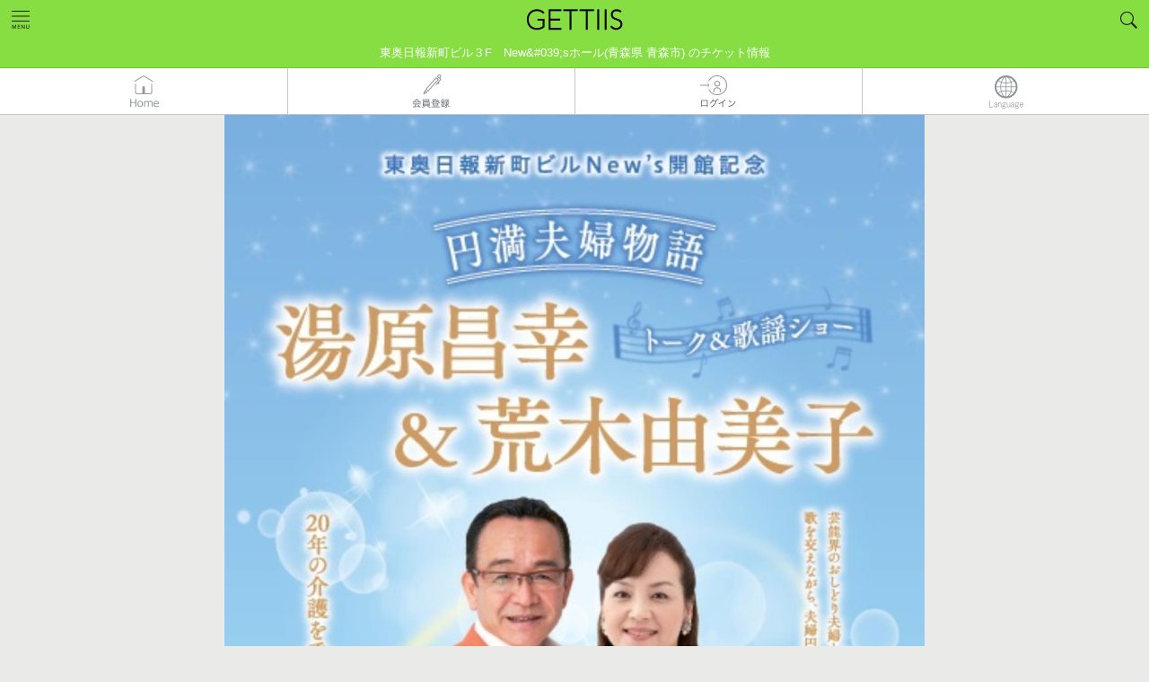

--- FILE ---
content_type: text/html; charset=UTF-8
request_url: https://www.gettiis.jp/event/detail/17243/20190623
body_size: 23628
content:


<!DOCTYPE html>
<html lang="ja">
  <head prefix="og: http://ogp.me/ns# fb: http://ogp.me/ns/fb#">
            <!-- Google Tag Manager -->
        <script>
        (function(w,d,s,l,i){w[l]=w[l]||[];w[l].push({'gtm.start':
        new Date().getTime(),event:'gtm.js'});var f=d.getElementsByTagName(s)[0],
        j=d.createElement(s),dl=l!='dataLayer'?'&l='+l:'';j.async=true;j.src=
        'https://www.googletagmanager.com/gtm.js?id='+i+dl;f.parentNode.insertBefore(j,f);
        })(window,document,'script','dataLayer','GTM-NP6R6SV');</script>
        <!-- End Google Tag Manager -->
        <script>
        var dataLayer = dataLayer || [];
        var options = {};
        options['LoginStatus'] = "guest";
        dataLayer.push(options);
        </script>
        <script type="text/javascript">
          window._pt_lt = new Date().getTime();
          window._pt_sp_2 = [];
          _pt_sp_2.push('setAccount,65d097a7');
          var _protocol = (("https:" == document.location.protocol) ? " https://" : " http://");
          (function() {
            var atag = document.createElement('script'); atag.type = 'text/javascript'; atag.async = true;
            atag.src = _protocol + 'js.ptengine.jp/pta.js';
            var stag = document.createElement('script'); stag.type = 'text/javascript'; stag.async = true;
            stag.src = _protocol + 'js.ptengine.jp/pts.js';
            var s = document.getElementsByTagName('script')[0];
            s.parentNode.insertBefore(atag, s); s.parentNode.insertBefore(stag, s);
          })();
        </script>
        
    
    
        
    <meta charset="UTF-8">
    
            <title>「湯原昌幸＆荒木由美子　トーク＆歌謡ショー」 2019/06/23(日) | チケット GETTIIS</title>
        

    <meta name="description" content="東北 - 東奥日報新町ビル３F　New&#039;sホール (青森県 青森市) チケット発売開始：2019/04/20(土) 10:00 から！ 2019/06/23(日) 「湯原昌幸＆荒木由美子　トーク＆歌謡ショー」 のチケット情報！ 音楽・コンサート  のチケット予約～購入は[ゲッティーズ]！">
    <meta name="keywords" content="チケット,ライブ,コンサート,観劇,音楽,アプリ,「湯原昌幸＆荒木由美子　トーク＆歌謡ショー」,東北,音楽・コンサート">
    <meta http-equiv="X-UA-Compatible" content="IE=edge">
    <meta name="viewport" content="width=device-width,initial-scale=1.0,minimum-scale=1.0,maximum-scale=1.0,user-scalable=no">
    <meta name="format-detection" content="telephone=no">
    <meta property="og:title" content="「湯原昌幸＆荒木由美子　トーク＆歌謡ショー」 2019/06/23(日) | チケット GETTIIS">
    <meta property="og:description" content="東北 - 東奥日報新町ビル３F　New&#039;sホール (青森県 青森市) チケット発売開始：2019/04/20(土) 10:00 から！ 2019/06/23(日) 「湯原昌幸＆荒木由美子　トーク＆歌謡ショー」 のチケット情報！ 音楽・コンサート  のチケット予約～購入は[ゲッティーズ]！">
    <meta property="og:url" content="https://www.gettiis.jp/event/detail/17243/20190623">
    <meta property="og:image" content="https://s3.ap-northeast-1.amazonaws.com/gettiis.jp/17243/20190623/image_large.jpg">
    <meta property="og:site_name" content="GETTIIS">
    <meta property="og:type" content="website">
    <meta name="robots" content="all">
    
    <meta name="twitter:card" content="summary_large_image">
    
    <link rel="canonical" href="https://www.gettiis.jp/event/detail/17243/20190623">
    <link rel="apple-touch-icon" href="/assets/images/apple-touch-icon.png">
    <link rel="shortcut icon" href="/assets/images/favicon.ico">
        <link rel="stylesheet" href="/assets/styles/main.css?date=1761796800000">
    <link rel="stylesheet" href="/assets/styles/magnific-popup.css?date=1761796800000">
    <link rel="stylesheet" href="/assets/styles/jquery.smartbanner.css">
    <style>[v-cloak] { visibility: hidden; }</style>
        <link rel="alternate" href="https://www.gettiis.jp/event/detail/17243/20190623" hreflang="ja" />
    <link rel="alternate" type="application/rss+xml" title="RSS" href="/news.xml">
    
                    <link rel="prev" href="https://www.gettiis.jp/event/detail/04614/YN0298">
                <link rel="next" href="https://www.gettiis.jp/event/detail/35099/20190727">
        
  </head>
  <body >
        <!-- Google Tag Manager (noscript) -->
    <noscript><iframe src="https://www.googletagmanager.com/ns.html?id=GTM-NP6R6SV"
    height="0" width="0" style="display:none;visibility:hidden"></iframe></noscript>
    <!-- End Google Tag Manager (noscript) -->
                <div class="l-header">
    <header class="header">
    
    
    
          <a href="/">
        
          <div class="header_logo">
    
        <img src="/assets/images/logo.png?date=1761796800000" width="140" alt="チケット情報・販売・予約はGETTIIS">
        </div>
    </a>

    <div id="header-sub" class="header">
      
            
        <h1 id="header-sub-text">
          東奥日報新町ビル３F　New&amp;#039;sホール(青森県 青森市) のチケット情報        </h1>
          </div>

    
     
      <div class="header_navi">
        <ul class="header_naviLists">
          <li class="header_naviItem js-accordionMainBtn">
            <a id="headerNaviMenu" href="#navi"><img src="/assets/images/icon_menu1.png?date=1761796800000" alt="HOME"></a>
          </li>
                      <li class="header_naviItem">&nbsp;</li>
                      <li class="header_naviItem js-accordionMainBtn"><a id="headerSearchBtn" href="#headerSearch"><img src="/assets/images/icon_search1.png?date=1761796800000" alt="Search"></a></li>
          
                                
                    
        </ul><!-- /.header_naviLists -->

          
                    <div id="navi" class="header_naviBody js-accordionBody">
                    
          <ul class="header_naviBodyLists">
            
            
            <li class="header_naviBodyListsItem">
                              <a href="/">HOME</a>
                          </li>
            
                          <li class="header_naviBodyListsItem"><a href="https://www.gettiis.jp/login">ログイン</a></li>
              <li class="header_naviBodyListsItem"><a href="https://www.gettiis.jp/registration">無料会員登録</a></li>
              <li class="header_naviBodyListsItem"><a href="https://www.gettiis.jp/terms">ご利用規約</a></li>
                        <li class="header_naviBodyListsItem"><a href="https://www.gettii.jp/privacy/" target="_blank">個人情報の取り扱いについて</a></li>
            <li class="header_naviBodyListsItem"><a href="/about">GETTIISについて</a></li>
                                          <li class="header_naviBodyListsItem"><a href="/distributors">販売元一覧</a></li>
                <li class="header_naviBodyListsItem"><a href="/venue">全国ホールー覧</a></li>
                            
                                    
            
            
            
            
          </ul>
          
                    <p class="header_naviBodyBtnClose js-closeBtn">
            <img src="/assets/images/icon_close1_w.svg?date=1761796800000" width="90" height="90" alt="Close">
          </p>
                    
        </div><!-- /.header_naviBody -->
        <div id="headerSearch" class="header_searchBody  js-accordionBody ">
  <form id="headerSearchForm" action="https://www.gettiis.jp/search" method="get"> 


<p class="inputGroupTitle">フリーワード検索</p>

    <div class="inputGroup1">
      <input type="hidden" name="indexSearchToken" value="indexSearch">
      <input type="text" name="keyword" class="formControl" placeholder=検索ワードを入力 v-model="keyword" />
      <span class="inputGroup1_btn">
        <button type="button" onclick="submit();">
          <img src="/assets/images/icon_search2.svg?date=1761796800000" alt="Search" height="52" width="52">
        </button>
      </span>
    </div>


    
        <div class="label1 is-type1">
      <ul class="label1_lists">
                <li class="label1_listsItem"><a style="cursor: pointer;" v-on:click="addHotWord('野村萬斎')">野村萬斎</a></li>
                <li class="label1_listsItem"><a style="cursor: pointer;" v-on:click="addHotWord('ジゼル')">ジゼル</a></li>
                <li class="label1_listsItem"><a style="cursor: pointer;" v-on:click="addHotWord('バレエ')">バレエ</a></li>
                <li class="label1_listsItem"><a style="cursor: pointer;" v-on:click="addHotWord('かわさきジャズ')">かわさきジャズ</a></li>
                <li class="label1_listsItem"><a style="cursor: pointer;" v-on:click="addHotWord('沖仁')">沖仁</a></li>
                <li class="label1_listsItem"><a style="cursor: pointer;" v-on:click="addHotWord('横浜にぎわい座')">横浜にぎわい座</a></li>
                <li class="label1_listsItem"><a style="cursor: pointer;" v-on:click="addHotWord('クリスマスキャロル')">クリスマスキャロル</a></li>
                <li class="label1_listsItem"><a style="cursor: pointer;" v-on:click="addHotWord('クリスマス')">クリスマス</a></li>
                <li class="label1_listsItem"><a style="cursor: pointer;" v-on:click="addHotWord('寄席')">寄席</a></li>
                <li class="label1_listsItem"><a style="cursor: pointer;" v-on:click="addHotWord('落語')">落語</a></li>
              </ul>
    </div>
       

      <button id="DetailForm_clear_btn" type="button" class="button is-type8" v-on:click="clear()">検索条件クリアする</button>

<div class="hr2"></div>

<a id="toggleDetailForm" href="#">詳細条件を追加する</a>

    <div id="schedule" class="header_searchBodySubBody" style="display:none;">

       
      <div class="formGroup1 row">
        <label class="formGroup1_label col-xs-3 col-sm-2 col-md-1">ジャンル</label>
        <div class="formGroup1_body col-xs-9 col-sm-10 col-md-11">
          <label class="select-wrap">
          <select class="formControl" name="genre_code" v-model="genreCodeSelected">
            <option value="" class="not-select">未選択</option>
            
                        
            
            <option value="100">音楽・コンサート</option>
                        
            
            <option value="200">スポーツ</option>
                        
            
            <option value="300">演劇・ステージ</option>
                        
            
            <option value="400">クラシック・オペラ</option>
                        
            
            <option value="500">イベント・アート</option>
                        
            
            <option value="600">レジャー</option>
                        
            
            <option value="700">映画</option>
                        
            
            <option value="1000">お祭り</option>
                        
            
            <option value="900">その他</option>
                      </select>
	       </label>
        </div>
      </div>
       

      
            
      <div id="headerSearch" class="formGroup1 row">
        <input type="hidden" id="area_id" name="area_id" class="formControl" v-model="area_id"  />
        <label class="formGroup1_label col-xs-3 col-sm-2 col-md-1">エリア</label>
        <div class="formGroup1_body col-xs-9 col-sm-10 col-md-11">
        <div class="label1  is-type2">
            <ul class="label1_lists">
                          <li class="label1_listsItem"><a style="cursor: pointer;" data-id="1" v-on:click="getPrefList(01)">北海道</a></li>
                          <li class="label1_listsItem"><a style="cursor: pointer;" data-id="2" v-on:click="getPrefList(02,03,04,05,06,07)">東北</a></li>
                          <li class="label1_listsItem"><a style="cursor: pointer;" data-id="3" v-on:click="getPrefList(08,09,10,11,12,13,14)">関東</a></li>
                          <li class="label1_listsItem"><a style="cursor: pointer;" data-id="4" v-on:click="getPrefList(15,16,17,18,19,20)">北陸・甲信越</a></li>
                          <li class="label1_listsItem"><a style="cursor: pointer;" data-id="5" v-on:click="getPrefList(21,22,23,24)">東海</a></li>
                          <li class="label1_listsItem"><a style="cursor: pointer;" data-id="6" v-on:click="getPrefList(25,26,27,28,29,30)">関西</a></li>
                          <li class="label1_listsItem"><a style="cursor: pointer;" data-id="7" v-on:click="getPrefList(31,32,33,34,35)">中国</a></li>
                          <li class="label1_listsItem"><a style="cursor: pointer;" data-id="8" v-on:click="getPrefList(36,37,38,39)">四国</a></li>
                          <li class="label1_listsItem"><a style="cursor: pointer;" data-id="9" v-on:click="getPrefList(40,41,42,43,44,45,46,47)">九州・沖縄</a></li>
                          <li class="label1_listsItem"><a style="cursor: pointer;" data-id="10" v-on:click="getPrefList(99)">その他</a></li>
                        </ul>
          </div>
        </div>
      </div>
       

      <div class="formGroup1 row">
        <label class="formGroup1_label col-xs-3 col-sm-2 col-md-1">都道府県</label>
        <div class="formGroup1_body col-xs-9 col-sm-10 col-md-11">
          <label class="select-wrap">
          <select class="formControl" id="pref_code" name="pref_code" v-model="prefCodeSelected">
            
             
            
            <option value="" class="not-select">未選択</option>
                        <option class="cityMasterItems" value="01" data-id="01">北海道</option>
                        <option class="cityMasterItems" value="02" data-id="02">青森県</option>
                        <option class="cityMasterItems" value="03" data-id="03">岩手県</option>
                        <option class="cityMasterItems" value="04" data-id="04">宮城県</option>
                        <option class="cityMasterItems" value="05" data-id="05">秋田県</option>
                        <option class="cityMasterItems" value="06" data-id="06">山形県</option>
                        <option class="cityMasterItems" value="07" data-id="07">福島県</option>
                        <option class="cityMasterItems" value="08" data-id="08">茨城県</option>
                        <option class="cityMasterItems" value="09" data-id="09">栃木県</option>
                        <option class="cityMasterItems" value="10" data-id="10">群馬県</option>
                        <option class="cityMasterItems" value="11" data-id="11">埼玉県</option>
                        <option class="cityMasterItems" value="12" data-id="12">千葉県</option>
                        <option class="cityMasterItems" value="13" data-id="13">東京都</option>
                        <option class="cityMasterItems" value="14" data-id="14">神奈川県</option>
                        <option class="cityMasterItems" value="15" data-id="15">新潟県</option>
                        <option class="cityMasterItems" value="16" data-id="16">富山県</option>
                        <option class="cityMasterItems" value="17" data-id="17">石川県</option>
                        <option class="cityMasterItems" value="18" data-id="18">福井県</option>
                        <option class="cityMasterItems" value="19" data-id="19">山梨県</option>
                        <option class="cityMasterItems" value="20" data-id="20">長野県</option>
                        <option class="cityMasterItems" value="21" data-id="21">岐阜県</option>
                        <option class="cityMasterItems" value="22" data-id="22">静岡県</option>
                        <option class="cityMasterItems" value="23" data-id="23">愛知県</option>
                        <option class="cityMasterItems" value="24" data-id="24">三重県</option>
                        <option class="cityMasterItems" value="25" data-id="25">滋賀県</option>
                        <option class="cityMasterItems" value="26" data-id="26">京都府</option>
                        <option class="cityMasterItems" value="27" data-id="27">大阪府</option>
                        <option class="cityMasterItems" value="28" data-id="28">兵庫県</option>
                        <option class="cityMasterItems" value="29" data-id="29">奈良県</option>
                        <option class="cityMasterItems" value="30" data-id="30">和歌山県</option>
                        <option class="cityMasterItems" value="31" data-id="31">鳥取県</option>
                        <option class="cityMasterItems" value="32" data-id="32">島根県</option>
                        <option class="cityMasterItems" value="33" data-id="33">岡山県</option>
                        <option class="cityMasterItems" value="34" data-id="34">広島県</option>
                        <option class="cityMasterItems" value="35" data-id="35">山口県</option>
                        <option class="cityMasterItems" value="36" data-id="36">徳島県</option>
                        <option class="cityMasterItems" value="37" data-id="37">香川県</option>
                        <option class="cityMasterItems" value="38" data-id="38">愛媛県</option>
                        <option class="cityMasterItems" value="39" data-id="39">高知県</option>
                        <option class="cityMasterItems" value="40" data-id="40">福岡県</option>
                        <option class="cityMasterItems" value="41" data-id="41">佐賀県</option>
                        <option class="cityMasterItems" value="42" data-id="42">長崎県</option>
                        <option class="cityMasterItems" value="43" data-id="43">熊本県</option>
                        <option class="cityMasterItems" value="44" data-id="44">大分県</option>
                        <option class="cityMasterItems" value="45" data-id="45">宮崎県</option>
                        <option class="cityMasterItems" value="46" data-id="46">鹿児島県</option>
                        <option class="cityMasterItems" value="47" data-id="47">沖縄県</option>
                        <option class="cityMasterItems" value="99" data-id="99">その他</option>
                         
          </select>
          </label>
        </div>
      </div>

      
            
      <div class="formGroup1 row">
        <label class="formGroup1_label col-xs-3 col-sm-2 col-md-1">市区名</label>
        <div class="formGroup1_body col-xs-9 col-sm-10 col-md-11">
          <label class="select-wrap">
          <select class="formControl" name="city_code" v-model="cityCodeSelected" v-bind:style="cityCodeSelectStyle">
            <option value="" class="not-select">未選択</option>
            <option v-for="cityCodeItem in cityCodeItems" v-bind:value="cityCodeItem.value">{{cityCodeItem.text}}</option>
          </select>
	        </label>
        </div>
      </div>
       

<div class="hr3"></div>

        <div class="formGroup1 row">
　        <label class="formGroup1_label col-xs-3 col-sm-2 col-md-1">日時</label>
            <div class="switchBtnGroup col-xs-9 col-sm-10 col-md-11">
              <input id="radio1" type="radio" name="search_schedule_type" value="1" v-model="scheduleType" class="formControl" />
              <label for="radio1"><span class="btnTxt is-type1">直近の公演<br><span class="helpTxt">本日から2週間以内</span></span></label>

              <input type="radio" id="radio2" name="search_schedule_type" value="2" v-model="scheduleType" class="formControl" ckecked/>
              <label for="radio2"><span class="btnTxt">年月日指定</span></label>
            </div>
        </div>

      <div v-show="scheduleType == 2">

        <div class="formGroup1 row">
          <div class="col-xs-offset-3 col-sm-offset-2 col-md-offset-1">
            <div class="row">
              <div class="formGroup1_body col-xs-4">
                <label class="select-wrap">
                  <select class="formControl with-note" name="schedule_from_year" v-model="scheduleFromYear" v-bind:disabled="scheduleSelectDisabled">
                    <option value="" class="not-select"  v-if="alreadyFromYearSelected">年</option>
                                        <option value="2025">2025年</option>
                                        <option value="2026">2026年</option>
                                        <option value="2027">2027年</option>
                                      </select>
                </label>
              </div>
              <div class="formGroup1_body col-xs-4">
                <label class="select-wrap">
                  <select class="formControl with-note" name="schedule_from_month" v-model="scheduleFromMonth" v-bind:disabled="scheduleSelectDisabled">
                    <option value="" class="not-select" v-if="alreadyFromMonthSelected">月</option>
                                        <option value="1">1月</option>
                                        <option value="2">2月</option>
                                        <option value="3">3月</option>
                                        <option value="4">4月</option>
                                        <option value="5">5月</option>
                                        <option value="6">6月</option>
                                        <option value="7">7月</option>
                                        <option value="8">8月</option>
                                        <option value="9">9月</option>
                                        <option value="10">10月</option>
                                        <option value="11">11月</option>
                                        <option value="12">12月</option>
                                      </select>
                </label>
              </div>
              <div class="formGroup1_body col-xs-4">
                <label class="select-wrap">
                  <select class="formControl" name="schedule_from_day" v-model="scheduleFromDay" v-bind:disabled="scheduleSelectDisabled">
                    <option value="" class="not-select" v-if="alreadyFromDaySelected">日</option>
                    <option v-for="scheduleFromDayItem in scheduleFromDayItems" v-bind:value="scheduleFromDayItem">{{scheduleFromDayItem}}日</option>
                  </select>
                </label>
              </div>
            </div>
            <!-- end row -->
          </div>
        </div>
        <!-- end row -->

        <div class="formGroup1 row">
          <div class="col-xs-offset-3 col-sm-offset-2 col-md-offset-1">
              <p class="labelText2">から</p>
          </div>
        </div>

        <div class="row">
          <div class="col-xs-offset-3 col-sm-offset-2 col-md-offset-1">
            <div class="row">
              <div class="formGroup1_body col-xs-4">
                <label class="select-wrap">
                  <select class="formControl with-note" name="schedule_to_year" v-model="scheduleToYear" v-bind:disabled="scheduleSelectDisabled">
                    <option value="" class="not-select"  v-if="alreadyToYearSelected">年</option>
                                        <option value="2025">2025年</option>
                                        <option value="2026">2026年</option>
                                        <option value="2027">2027年</option>
                                      </select>
                </label>
              </div>
              <div class="formGroup1_body col-xs-4">
                <label class="select-wrap">
                  <select class="formControl with-note" name="schedule_to_month" v-model="scheduleToMonth" v-bind:disabled="scheduleSelectDisabled">
                    <option value="" class="not-select" v-if="alreadyToMonthSelected">月</option>
                                        <option value="1">1月</option>
                                        <option value="2">2月</option>
                                        <option value="3">3月</option>
                                        <option value="4">4月</option>
                                        <option value="5">5月</option>
                                        <option value="6">6月</option>
                                        <option value="7">7月</option>
                                        <option value="8">8月</option>
                                        <option value="9">9月</option>
                                        <option value="10">10月</option>
                                        <option value="11">11月</option>
                                        <option value="12">12月</option>
                                      </select>
                </label>
              </div>
              <div class="formGroup1_body col-xs-4">
                <label class="select-wrap">
                  <select class="formControl" name="schedule_to_day" v-model="scheduleToDay" v-bind:disabled="scheduleSelectDisabled">
                    <option value="" class="not-select" v-if="alreadyToDaySelected">日</option>
                    <option v-for="scheduleToDayItem in scheduleToDayItems" v-bind:value="scheduleToDayItem">{{scheduleToDayItem}}日</option>
                  </select>
                </label>
              </div>
            </div>
            <!-- end row -->
         </div>
       </div>
       <!-- end row -->
     </div>

     <div class="hr3"></div>

     <div class="formGroup1 row">
       <label class="formGroup1_label col-xs-3 col-sm-2 col-md-1">価格</label>
       <div class="formGroup1_body col-xs-9 col-sm-10 col-md-11">
         <div class="row">
           <div class="col-xs-5">
             <label class="select-wrap">
               <select class="formControl" name="min_price" v-model="minPrice">
                 <option value="" class="not-select">下限なし</option>
               <option v-for="minPriceItem in minPriceItems" v-bind:value="minPriceItem">{{ Number(minPriceItem).toLocaleString() }} 円</option>
               </select>
             </label>
           </div>
           <div class="col-xs-2">
             <span class="formGroup1_label labelText2">〜</span>
           </div>
           <div class="col-xs-5">
             <label class="select-wrap">
               <select class="formControl" name="max_price" v-model="maxPrice">
                 <option v-for="maxPriceItem in maxPriceItems" v-bind:value="maxPriceItem">{{ Number(maxPriceItem).toLocaleString() }} 円</option>
                 <option value="" class="not-select">上限なし</option>
               </select>
             </label>
           </div>
         </div>
         <!-- end row -->
       </div>
     </div>
     <!-- end row -->

           
      <div class="formGroup1 row">
         
      <label class="formGroup1_label col-xs-3 col-sm-2 col-md-1">販売元指定</label>
      <div class="formGroup1_body col-xs-9 col-sm-10 col-md-11">
        <div class="formGroup1_body">
          <input type="text" id="distributor" autocomplete="off" list="distributors" name="distributor" v-model="distributor" class="formControl" value="" /> 
                    <datalist id="distributors">
                    <option value="株式会社ホリプロ">
                    <option value="新国立劇場（青少年のための優待メンバーズ）">
                    <option value="一般社団法人わらび座">
                    <option value="テイト・コーポレーション">
                    <option value="観世能楽堂">
                    <option value="燐光群">
                    <option value="株式会社ティーファクトリー">
                    <option value="こまつ座">
                    <option value="TCF　公益財団法人利賀文化会議">
                    <option value="横浜能楽堂">
                    <option value="日本演劇協会">
                    <option value="公益財団法人 山口市文化振興財団">
                    <option value="東京二期会">
                    <option value="TSSテレビ新広島">
                    <option value="劇団ひまわりチケットセンター On Line">
                    <option value="NIB長崎国際テレビ">
                    <option value="大槻能楽堂">
                    <option value="可児市文化創造センター　アーラ">
                    <option value="劇ナビFUKUOKA（シアターネットプロジェクト）">
                    <option value="いわき芸術文化交流館アリオス">
                    <option value="パルテノン多摩">
                    <option value="テレビ東京 事業部">
                    <option value="アルスくらしき(公益財団法人倉敷市文化振興財団)">
                    <option value="札幌コンサートホールKitara">
                    <option value="京都芸術劇場">
                    <option value="公益財団法人日本舞台芸術振興会（ＮＢＳ）">
                    <option value="ＹＣＣ県民文化ホール （山梨県立県民文化ホール）">
                    <option value="座・高円寺">
                    <option value="ＳＰＡＣ－静岡県舞台芸術センター">
                    <option value="鴻巣市文化センター（クレアこうのす）">
                    <option value="チケットセディナ">
                    <option value="光藍社ホームページ">
                    <option value="チケットかながわ">
                    <option value="日本フィルハーモニー交響楽団">
                    <option value="(公財)北九州市芸術文化振興財団(北九州芸術劇場・響ホール・北九州国際音楽祭)">
                    <option value="KYOTO EXPERIMENT（京都国際舞台芸術祭実行委員会）">
                    <option value="高槻現代劇場">
                    <option value="常陸大宮市文化センター　ロゼホール">
                    <option value="演劇制作会社ライトアイ">
                    <option value="ポみっと！チケット">
                    <option value="富士見市民文化会館　キラリ☆ふじみ">
                    <option value="滋賀県立文化産業交流会館">
                    <option value="株式会社リンクステーション">
                    <option value="シーハットおおむら">
                    <option value="東京コンサーツ">
                    <option value="まつもと市民芸術館">
                    <option value="昭和音楽大学">
                    <option value="響の森 桶川市民ホール">
                    <option value="新宿区立新宿文化センター">
                    <option value="hotarua">
                    <option value="sakuraf2">
                    <option value="栃木県総合文化センター">
                    <option value="横浜市青葉区民文化センター　フィリアホール">
                    <option value="あうるすぽっと">
                    <option value="劇団さくらＫ">
                    <option value="スポーツランドSUGO">
                    <option value="仙台放送オンラインチケット">
                    <option value="浪切ホール">
                    <option value="横浜にぎわい座">
                    <option value="明治座">
                    <option value="祇園甲部歌舞会">
                    <option value="万華響 -MANGEKYO-">
                    <option value="浦安音楽ホール">
                    <option value="ジョーカンチケットセンタ">
                    <option value="内子座オンラインチケット">
                    <option value="道新プレイガイド">
                    <option value="ＮＨＫ音楽祭２０２５">
                    <option value="株式会社京都アニメーション">
                    <option value="カルッツかわさき（川崎市スポーツ・文化総合センター）">
                    <option value="かわさきジャズ事務局">
                    <option value="JMオンライン">
                    <option value="ホリプロステージ （Horipro Stage）">
                    <option value="公益財団法人京都伝統伎芸振興財団（おおきに財団）">
                    <option value="各イベント販売元をご参照ください。">
                    <option value="株式会社OSK日本歌劇団">
                    <option value="公益財団法人スターダンサーズ・バレエ団">
                    <option value="（株）リンクステーション">
                    <option value="ほたるH">
                    <option value="東大和市民会館ハミングホール">
                    <option value="桶川市民ホールチケット事務局">
                    <option value="水戸芸術館">
                    <option value="東松山市民文化センター">
                    <option value="公益財団法人しまね文化振興財団（島根県民会館・いわみ芸術劇場）">
                    <option value="テンポプリモ">
                    <option value="一般社団法人中泊町文化観光交流協会">
                    <option value="BELLA VITA">
                    <option value="宮川町お茶屋組合（京おどり）">
                    <option value="秋川キララホール">
                    <option value="HIRAKUZA">
                    <option value="株式会社リンクステーション（エンタメ部）">
                    <option value="一般社団法人　梅酒研究会事務局">
                    <option value="青森ワッツ">
                    <option value="にいがたフィッシングショー（株式会社ホンマ）">
                    <option value="東松山市民文化センター">
                    <option value="三島市民文化会館">
                    <option value="T-プランニング">
                    <option value="株式会社リンクステーション　カスタマーサポート部">
                    <option value="link">
                    <option value="青森県立美術館パフォーミングアーツ推進実行委員会">
                    <option value="株式会社　東奥日報社">
                    <option value="合同会社SFS">
                    <option value="有限会社サンサンサン">
                    <option value="下北文化会館">
                    <option value="スターダンサーズ・バレエ団">
                    <option value="甲斐市双葉ふれあい文化館">
                    <option value="銀座ブロッサム中央会館">
                    <option value="（公財）宮崎文化振興協会　宮崎科学技術館">
                    <option value="演劇集団　真田ＣＲＯＳＳーＢ">
                    <option value="公益財団法人北区文化振興財団">
                    <option value="オフィスエスツーアート">
                    <option value="名取事務所">
                    <option value="オルケストラ・クラシカ">
                    <option value="伝統の橋がかり">
                    <option value="横浜市神奈川区民文化センターかなっくホール">
                    <option value="合同会社Hatchエンターテイメント ">
                    <option value="櫻間會">
                    <option value="B機関">
                    <option value="合唱団ガイスマ">
                    <option value="深川能舞台">
                    <option value="マイオン・クリエイティブカンパニー">
                    <option value="マンまるズ">
                    <option value="特定非営利活動法人　アルファルファ">
                    <option value="S&amp;D">
                    <option value="パフォーマンスユニットTWT">
                    <option value="演劇企画イロトリドリノハナ">
                    <option value="松江市立鹿島歴史民俗資料館">
                    <option value="島根大学総合博物館">
                    <option value="鉄の歴史博物館">
                    <option value="島根県民会館">
                    <option value="島根県芸術文化センター「グラントワ」 いわみ芸術劇場">
                    <option value="清流劇場">
                    <option value="創作和太鼓『来舞・デュオ』（そうさく　わだいこ　らいぶ　でゅお）">
                    <option value="S.I.Tダンススタジオ　石川須妹子・田中いづみダンスアカデミー">
                    <option value="八戸クリニック街かどミュージアム">
                    <option value="小田原オペラ">
                    <option value="メメントＣ">
                    <option value="STUDIO La Neige">
                    <option value="シーノス・ナ・フロレスタ">
                    <option value="(有)エーコネクション">
                    <option value="劇団まっとーば～">
                    <option value="田園ユニバース">
                    <option value="潤星会">
                    <option value="Baroquart(バロッカート)">
                    <option value="株式会社アンフィニ">
                    <option value="ヒビキミュージック">
                    <option value="一般社団法人アートフォーラムNOAN">
                    <option value="プラサヴェルデ（ふじのくに千本松フォーラム）">
                    <option value="株式会社いがぐみ">
                    <option value="Bachmenコンサート事務局">
                    <option value="欅のホール　野田市生涯学習センター">
                    <option value="公推協杯全国若手落語家選手権事務局（共同通信社内）">
                    <option value="（株）福島民報社">
                    <option value="ぽわわわわん">
                    <option value="流山市生涯学習センター">
                    <option value="熊本日日新聞社">
                    <option value="NPO法人松江音楽協会">
                    <option value="光花">
                    <option value="エンギシャ">
                    <option value="志ん輔と仲間たち事務局（毎日企画サービス内）">
                    <option value="山陰中央新報社">
                    <option value="公益財団法人宝塚市文化財団">
                    <option value="CARDAMOMO">
                    <option value="美人狼製作プロジェクト">
                    <option value="日本スペインピアノ音楽学会（JSSPM）">
                    <option value="蕨市民会館">
                    <option value="東京六大学応援団連盟">
                    <option value="東京六大学応援団連盟">
                    <option value="東京六大学応援団連盟">
                    <option value="株式会社沖縄タイムス社">
                    <option value="一般社団法人徳島新聞社">
                    <option value="NPO法人夢ホール市民協議会夢つくりあなん">
                    <option value="浅草文化観光センター">
                    <option value="株式会社今井書店">
                    <option value="東京大学運動会応援部">
                    <option value="アエルワ">
                    <option value="フォレストリーヴズ熊本">
                    <option value="カルティカ＆クスモ">
                    </datalist>
                  </div>
      </div>
        </div>


<div class="hr3"></div>

      <div class="formGroup1">
        <div class="inputGroup1">
          <input id="released_this_week" type="checkbox" name="released_this_week" class="formControl" v-model="releasedThisWeekChecked" />
          <label for="released_this_week">今週発売の公演を表示</label>
        </div>
        <div class="inputGroup1">
          <input id="selling_performances" type="checkbox" name="selling_performances" class="formControl" v-model="sellingPerformancesChecked" />
          
          <label for="selling_performances">
                        GETTIISで発売中の公演のみ表示
             
          </label>
          
        </div>
        <div class="inputGroup1">
          <input id="ignore_finished_performance" type="checkbox" name="ignore_finished_performance" class="formControl" v-model="ignoreFinishedPerformanceChecked" checked/>
          <label for="ignore_finished_performance">終了した公演を表示しない（検索時に他検索条件の入力必須）</label>
        </div>
        <div class="inputGroup1">
            <input id="available_seat" type="checkbox" name="available_seat"
                   class="formControl" v-model="availableSeatChecked"/>
            <label for="available_seat">座席を選択できる</label>
        </div>
        <!-- <div class="inputGroup1">
            <input id="available_block" type="checkbox" name="available_block"
                   class="formControl" v-model="availableBlockChecked"/>
            <label for="available_block">ブロックを選択できる</label>
        </div> -->
      </div>
    </div>
      <button type="button" v-on:click="headerSearchForm" class="button is-arrow1 is-type1">検索する</button> 
  </form>

<div class="hr2"></div>

    <p v-on:click="closeHeaderSearch" class="header_searchBodyBtnClose js-closeBtn">
    <img src="/assets/images/icon_close1_w.svg?date=1761796800000" width="90" height="90" alt="Close">
  </p>
  </div><!-- /. header_searchBody -->


      </div><!-- /.header_navi -->
        
  </header><!-- /.header -->

  
   
    <nav class="gnavi">
      <ul class="gnavi_lists">
        <li class="gnavi_item">
          
          
                      <a href="/">
                    <img src="/assets/images/ja/icon_home1.png?date=1761796800000" alt="HOME"></a>
        </li>
                  <li class="gnavi_item"><a href="/registration"><img src="/assets/images/ja/icon_newmember1.png?date=1761796800000" alt="無料会員登録" ></a></li>
          <li class="gnavi_item"><a href="/login"><img src="/assets/images/ja/icon_login1.png?date=1761796800000" alt="ログイン" ></a></li>
                <li class="gnavi_item language js-accordionMainBtn"><a id="lang_select_btn"><img src="/assets/images/icon_language.png?date=1761796800000" alt="LANG"></a></li>
      </ul><!-- /.gnavi_lists -->
    </nav><!-- /.gnavi -->
    <div id="lang_option" class="header_naviBody header_naviBody_plugin">
      <ul class="header_naviBodyLists">
                  <li class="header_naviBodyListsItem">
                          <a onclick="redictUrl('ja')"><img src="/assets/images/icon_selectcheck.png" alt="SELECTCHECK" width="20" height="20" style="padding-left:10px; padding-right:15px">日本語</a>
                      </li>
                  <li class="header_naviBodyListsItem">
                          <a onclick="redictUrl(' en ')" style=" padding-left: 70px;" >English</a>
                      </li>
                  <li class="header_naviBodyListsItem">
                          <a onclick="redictUrl(' zh-tw ')" style=" padding-left: 70px;" >繁体中文</a>
                      </li>
              </ul>
      <p class="header_naviBodyBtnClose js-closeBtn lang-close" data-href="ll">
        <img src="/assets/images/icon_close1_w.svg?date=1761796800000" width="90" height="90" alt="Close">
      </p>
    </div><!-- /.header_naviBody -->
    
</div><!-- /.l-header -->

<script>
    function replace_index_url()
    {
      $(".url_change").hide();
    }
</script>

<script>
    function replace_index_url()
    {
      $(".url_change").hide();
    }
</script>

  <div class="language_no_had ">
      <span class="language_text">当ページは<div id="text-change">外国語</div>対応しておりません。<br>This page does not have the language content of your choice.</span>
      <span class="language_no_had_button btn_chg">
        <button id="language_index" onclick="replace_index('change')" style="visibility: hidden" ></button>
      </span> 
      <span class="language_no_had_button btn_stay">
        <button onclick="replace_index('stay')">OK</button>
      </span>
  </div>
  <script>

    var urlPathname = window.location.pathname;
    
    function replace_index(action)
    {
      
      if(action == "change")
      {
        let index_lang = $("#language_index").attr("data-lang");
        let url_index = window.location.origin + index_lang;
        window.location.replace(url_index);
      }else{
        $(".language_no_had").hide();
         $(document).unbind("scroll.unable");
      }
    }

    function redictUrl(lang){

      var lang = lang.trim();
      var lang_url = 'ja';
      var hasTrangLanguage =  "ja,".split(",");
      
                var langArray = {'zh-tw': '中国語', 'en': '英語'};
          $('#text-change').text(langArray[lang]);
      
      $('#lang_option').slideUp('fast');
      select_click = 'no';
      $(document).unbind("scroll.unable");

      if(lang_url  !== lang)
      {
        
        switch(lang_url) 
        {
            case 'ja':
                var repleceUrl =  '/'+lang+urlPathname;
                break;
            case 'en':
                if(lang == 'ja'){
                  var repleceUrl = urlPathname.replace(/\/en/, '');
                }else{
                  var repleceUrl = urlPathname.replace(/en/, lang);
                  var repleceUrlToJa = urlPathname.replace(/\/en/, '');
                }
                break;
            case 'zh-tw':
                if(lang == 'ja'){
                  var repleceUrl = urlPathname.replace(/\/zh-tw/, '');
                }else{
                  var repleceUrl = urlPathname.replace(/zh-tw/, lang);
                  var repleceUrlToJa = urlPathname.replace(/\/zh-tw/, '');
                }
                break;
            default:
                break;
        }
        
        if(hasTrangLanguage.indexOf(lang) != -1 )
        {
          window.location.replace(repleceUrl);
        }else{
          $("#language_index").attr("data-lang", repleceUrlToJa);
          $(".language_no_had").show();
          var top = $(document).scrollTop();
          $(document).on('scroll.unable',function (e) {
              $(document).scrollTop(top);
          }) 

        }
      }
    }

  </script>
            <div id="fb-root"></div>
    <script>(function(d, s, id) {
      var js, fjs = d.getElementsByTagName(s)[0];
      if (d.getElementById(id)) return;
      js = d.createElement(s); js.id = id;
      js.src = "//connect.facebook.net/ja_JP/sdk.js#xfbml=1&version=v2.8";
      fjs.parentNode.insertBefore(js, fjs);
      }(document, 'script', 'facebook-jssdk'));
    </script>
        <div class="l-document" id="app">      
      <main class="l-contents">
      


<div class="carousel2">
  <div class="carousel2_inner is-slickStyle2 js-slickType1">
    <div>
              <div style="position:relative">
                      <img src="https://s3.ap-northeast-1.amazonaws.com/gettiis.jp/17243/20190623/image_large.jpg">
                    <div class="carousel2_bookmark" v-bind:class="{'is-active': isFavorite}">
            <button type="submit" v-on:click="changeFavorite"><span class="srOnly">bookmark</span></button>
          </div>
        </div>
                  </div>
  </div>
</div>


<h2 class="title5 article" style="margin: 0px !important;">
  
  
  
        <div class="title5_title sub">東奥日報新町ビルNew&#039;s開館記念</div>
        <div class="title5_title">「湯原昌幸＆荒木由美子　トーク＆歌謡ショー」</div>
  
        </h2>
    <div class="container11">
      <div class="left11">
        <table style="width: 100%; border-collapse: collapse;">
          <tr>
              <td style="width: 70px; color: rgb(0, 0, 0); font-weight: 700;">公演期間<br>開催期間</td>
              <td style="padding-left: 10px;display: table-cell;vertical-align: middle;font-size: 13px; 0; color: rgb(0, 0, 0);">
                <span class="performanceDetail1_listsItemText">
                                    <span style="font-size: 17px; color: #1c1c1c;">2019/06/23(日)</span>
                                    <span style="font-size: 17px; color: #1c1c1c;">13:00</span>
                                  </span>
              </td>
          </tr>
                                  <tr>
              <td style="width: 70px; color: rgb(0, 0, 0); font-weight: 700;">販売期間</td>
              <td style="padding-left: 10px; color: rgb(0, 0, 0);">
                <span class="performanceDetail1_listsItemText" style="padding-left: 10px;display: table-cell;vertical-align: middle;font-size: 13px;padding: 0px 0px !important; color: #515659;">
                                      <span  class="ic-general" style="background-image:url('/assets/images/ja/icon_general.svg?date=1761796800000'); background-repeat: no-repeat; background-position:center;"></span>
                                  2019/04/20(土)
                 10:00 
                ～ <span class="date_span_to" style="display: block; font-size: 17px; color: #1c1c1c;">
                2019/05/19(日)
                 23:59 
                  </span>
  
                </span>
              </td>
            </tr>   
            
                            </table>
      </div>
      <div class="right11">
                                        <span></span>
                              </div>
  </div>
    
  <div class="label2">
    <ul class="label2_lists is-eventTag label2_listsItemToHorizontal">
                   <!-- icon ポイント-->
           
                
    </ul>
  </div>
  

<div style="clear: both;"></div>






<div class="share1">
  
  
  
    <ul class="sns_list">
    <li>
      <a href="http://www.facebook.com/share.php?u=https://www.gettiis.jp/ja/event/detail/17243/20190623" onclick="window.open(encodeURI(decodeURI(this.href)), 'FBwindow', 'width=554, height=470, menubar=no, toolbar=no, scrollbars=yes'); return false;" rel="nofollow">
        <img src="/assets/images/ja/icon_facebook3.svg?date=1761796800000" alt="Facebook">
      </a>
    </li>
    <li>
      <a href="http://twitter.com/share?text=「湯原昌幸＆荒木由美子　トーク＆歌謡ショー」&url=https://www.gettiis.jp/ja/event/detail/17243/20190623/&hashtags=#gettiistest" onClick="window.open(encodeURI(decodeURI(this.href)), 'tweetwindow', 'width=650, height=470, personalbar=0, toolbar=0, scrollbars=1, sizable=1'); return false;" rel="nofollow">
        <img src="/assets/images/ja/icon_twitter3.svg?date=1761796800000" alt="Twitter">
      </a>
    </li>
    <li>
      <a href="//line.me/R/msg/text/?「湯原昌幸＆荒木由美子　トーク＆歌謡ショー」 https://www.gettiis.jp/ja/event/detail/17243/20190623">
        <img src="/assets/images/ja/icon_line3.svg?date=1761796800000">
      </a>
    </li>
  </ul><!-- /.share1_lists -->
</div><!-- /.share1-->

    



<script>

    var wysiwyg_nowLang = 'JA';
    var btnText = 'JA';
   
    function transArticle()
    {

      if(btnText !== 'JA')
      {
        
        $('#auto_trans_img1').attr('src', '/assets/images/trans_icon_to_ol.png');
        $('#auto_trans_img2').attr('src', '/assets/images/trans_icon_to_ol.png');

        jQuery.each( $('.wysiwyg_1_1'), function(i) {
          $('.wysiwyg_1_1')[i].style.display = "block";
          if ($(".wysiwyg_1_2")[i]) {
              $('.wysiwyg_1_2')[i].style.display = "none";
          }
        });
        
        btnText = 'JA';
        
      }else{
        $('#auto_trans_img1').attr('src', '/assets/images/trans_icon_to_ja.png');
        $('#auto_trans_img2').attr('src', '/assets/images/trans_icon_to_ja.png');
       
        jQuery.each( $('.wysiwyg_1_1'), function(i) {
          if ($(".wysiwyg_1_2")[i]) {
             $('.wysiwyg_1_2')[i].style.display = "block";
          }
          $('.wysiwyg_1_1')[i].style.display = "none";
        });

        btnText = wysiwyg_nowLang;
      }
      
    }

</script>
<section>
  <div class="title1">
    <h2 class="title1_title">
      <span class="title1_mainLabel">公演・チケット詳細情報</span>
    </h2>
  </div><!-- /.title1 -->
  <div class="performanceDetail1">
    <ul class="performanceDetail1_lists">
      <li class="performanceDetail1_listsItem is-area">
        <div class="performanceDetail1_listsItemInner">
          <span class="performanceDetail1_listsItemLabel"><span class="label_oneLine">会場</span></span>
          <span class="performanceDetail1_listsItemText">
            
                        
                              東奥日報新町ビル３F　New&#039;sホール(青森県 青森市)
                          
                        
                      </span>
        </div><!-- /.performanceDetail1_listsItemInner -->
      </li>
      <li class="performanceDetail1_listsItem is-performancePeriod">
        <div class="performanceDetail1_listsItemInner">
          <span class="performanceDetail1_listsItemLabel"><span class="label_oneLine">公演期間<br>開催期間</span></span><!--// STS 2025/02/19 Task 256 - GETTIISの表示文言について-->
          <span class="performanceDetail1_listsItemText">
                        <span>2019/06/23(日)</span>
                        <span>13:00</span>
                      </span>
        </div><!-- /.performanceDetail1_listsItemInner -->
      </li>
            <li class="performanceDetail1_listsItem is-price">
        <div class="performanceDetail1_listsItemInner">
          <span class="performanceDetail1_listsItemLabel"><span class="label_oneLine">価格</span></span>
          <span class="performanceDetail1_listsItemText">
                         <span>3,000</span>円（税込)

                      </span>
        </div><!-- /.performanceDetail1_listsItemInner -->
      </li>
            <li class="performanceDetail1_listsItem is-contact">
        <div class="performanceDetail1_listsItemInner">
          <span class="performanceDetail1_listsItemLabel"><span class="label_oneLine">問い合わせ</span></span> 
          <span class="performanceDetail1_listsItemText">
            <span>
              <!-- #208 SPLUS 25/05/2023 modify add -->
                              
                リンクステーション　イベント事務局
                                  <br>TEL: 017-718-5544
                                                
                            <!-- #208 SPLUS 25/05/2023 modify end -->
            </span>
          </span>
        </div><!-- /.performanceDetail1_listsItemInner -->
      </li>
      <li class="performanceDetail1_listsItem is-salesPeriod2">
        <div class="performanceDetail1_listsItemInner">
          <span class="performanceDetail1_listsItemLabel"><span class="label_oneLine">販売元</span></span>
          <span class="performanceDetail1_listsItemText">
                                                                                                                                                                                                                                                                                                                                                                                                                                                                                                                                                                                                                                                                                                                                                                                                                                                                                                                                                                                                            <a v-on:click="linkUrl = 'https://goo.gl/jojSH9'; showModal('#linkModal')" class="pointer distributor">
                              ポみっと！チケット
                          </a>
                                                                                                                                                                                                                                                                                                                                                                                                                                                                                                                                                                                                                                                                                                                                                                                                                                                                                                                                                                                                                                                                                                                                                                                                                                                                                                                                                                                                                                                                                                                                                                                                                                                                                                                                                                                                                                                                                                                                                                                                                                                                                                                                                                                                                                                                                                                                                                                                                                                                                                                                                                                                                                                                                                                                                                                                                                                                                                                                                                                                                                                                                                                                                                                                                                                                                                                                                                                                                                                                                                                                                                                                                                                                                                                                                                                                                                                                                                                                                                                                                                                                                                                                                                                                                                                                                                                                                                                                                                                                                                                                                                                                                                                                                                                                                                                                                                                                                                                                                                                                                                                                                                                                                                                                                                                                                                                                                                                                                                                                                                                                                                                                                                                                                                                                                                                                                                                                                                                                                                                                                                                                                                                                                                                                                                                                                                                                                                                                                                                                                                                                                                                                                                                                                                                                                                                                                                                                                                                                                                                                                                                                                                                                                                                                                                                                                                                                                                                                                                                                                                                                                                                                                                                                                                                                                                                                                                                                                                                                                                                                                                                                                                                                                                                                                                                                                                                                                                                                                                                                                                                                                                                                                                                                                                                                                                                                                                                                                                                                                                                                                                                                                                                                                                                                                                                                                                                                                                                                                                                                                                                                                                                                                                                                                                                                                                                                                                                                                                                                                                                                                                                                                                                                                                                                                                                                                                                                                                                                                                                                                                                                                                                                                                                                                                                                                                                                                                                                                                                                                                                                                                                                                                                                                                                                                                                                                                                                                                                                                                                                                                                                                                                                                                                                                                                                                                                                                                                                                                                                                                                                                                                                                                                                                                                                                                                                                                                                                                                                                                                                                                                                                                                                                                                                                                                                                                                                                                                                                                                                                                                                                                                                                                                                                                                                                                                                                                                                                                                                                                                                                                                                                                                                                                                                                                                                                                                                                                                                                                                                                                                                                                                                                                                                                                                                                                                                                                                                                                                                                                                                                                                                                                                                                                                                                                                                                                                                                                                                                                                                                                                                                                                                                                                                                                                                                                                                                                                                                                                                                                                                                                                                                                                                                                                                                                                                                                                                                                                                                                                                                                                                                                                                                                                                                                                                                                                                                                                                                                                                                                                                                                                                                                                                                                                                                                                                                                                                                                                                                                                                                                                                                                                                                                                                                                                                                                                                                                                                                                                                                                                                                                                                                                                                                                                                                                                                                                                                                                                                                                                                                                                                                                                                                                                                                                                                                                                                                                                                                                                                                                                                                                                                                                                                                                                                                                                                                                                                                                                                                                                                                                                                                                                                                                                                                                                                                                                                                                                                                                                                                                                                                                                                                                                                                                                                                                                                                                                                                                                                                                                                                                                                                                                                                                                                                                                                                                                                                                                                                                                                                                                                                                                                                                                                                                                                                                                                                                                                                                                                                                                                                                                                                                                                                                                                                                                                                                                                                                                                                                                                                                                                                                                                                                                                                                                                                                                                                                                                                                                                                                                                                                                                                                                                                                                                                                                                                                                                                                                                                                                                                                                                                                                                                                                                                                                                                                                                                                                                                                                                                                                                                                                                                                                                                                                                                                                                                                                                                                                                                                                                                                                                                                                                                                                                                                                                                                                                                                                                                                                                                                                                                                                                                                                                                                                                                                                                                                                                                                                                                                                                                                                                                                                                                                                                                                                                                                                                                                                                                                                                                                                                                                                                                                                                                                                                                                                                                                                                                                                                                                                                                                                                                                                                                                                                                                                                                                                                                                                                                                                                                                                                                                                                                                                                                                                                                                                                                                                                                                                                                                                                                                                                                                                                                                                                                                                                                                                                                                                                                                                                                                                                                                                                                                                                                                                                                                                                                                                                                                                                                                                                                                                                                                                                                                                                                                                                                                                                                                                                                                                                                                                                                                                                                                                                                                                                                                                                                                                                                                                                                                                                                                                                                                                                                                                                                                                                                                                                                                                                                                                                                                                                                                                                                                                                                                                                                                                                                                                                                                                                                                                                                                                                                                                                                                                                                                                                                                                                                                                                                                                                                                                                                                                                                                                                                                                                                                                                                                                                                                                                                                                                                                                                                                                                                                                                                                                                                                                                                                                                                                                                                                                                                                                                                                                                                                                                                                                                                                                                                                                                                                                                                                                                                                                                                                                                                                                                                                                                                                                                                                                                                                                                                                                                                                                                                                                                                                                                                                                          </span>
        </div><!-- /.performanceDetail1_listsItemInner -->
      </li>
                <li class="performanceDetail1_listsItem is-salesPeriod2">
        <div class="performanceDetail1_listsItemInner">
          <span class="performanceDetail1_listsItemLabel"><span class="label_oneLine">販売期間</span></span>
          <span class="performanceDetail1_listsItemText">
                                              <span class="ic-general" style="background-image:url('/assets/images/ja/icon_general.svg?date=1761796800000'); background-repeat: no-repeat; background-position:center;"></span>
                                           2019/04/20(土)
                      10:00 
                     ～ <span class="date_span_to" style="display: block;">
                     2019/05/19(日)
                      23:59 
             </span>

          </span>
        </div><!-- /.performanceDetail1_listsItemInner -->
      </li>
              </ul><!-- /.performanceDetail1_lists -->

              <ul class="performanceDetail1_lists">
<li>
<div class="performanceDetail1_listsItemInner is-salesLink">
                                                     <span class="notice1_title">
販売期間外</span>
                                 
      </div>
 </li>
      </ul>
          
  </div><!-- /.performanceDetail1 -->
</section>

 
      <hr class="hr1">
    <br>
    <h3>おすすめの関連チケット一覧</h3>
    <div style="margin-left:10px">
                <li style="list-style: none; padding-rightt: 0;"><a href="https://www.gettiis.jp/event/detail/100019/bun021">第43回新人演奏会</a></li>
                <li style="list-style: none; padding-rightt: 0;"><a href="https://www.gettiis.jp/event/detail/100019/ji015">「かりゆし58 Special LIVE in 八戸」</a></li>
        </div>
  

  <hr class="hr1">
<section>
  <div class="title1">
    <h2 class="title1_title">
      <span class="title1_mainLabel">
チケットジャンル・公演エリア検索</span> <span
        class="title1_subLabel">SEARCH</span>
    </h2>
  </div>
  <!-- /.title1 -->
<p>各地域の会場からチケット情報をジャンル別、エリア別で探して選ぶ事ができます。</p>

    <div class="label1">
    <h3>チケット種別</h3>
    <ul class="label1_lists">
      <li class="label1_listsItem"><a href="/search/?released_this_week=on">今週発売チケット</a></li>
      <li class="label1_listsItem"><a href="/search/recommends">おすすめチケット</a></li>
      <li class="label1_listsItem"><a href="/search/features">人気チケット</a></li>
      <li class="label1_listsItem"><a href="/search/coming_soon">公演間近チケット</a></li>
      <li class="label1_listsItem"><a href="/search/new_arrivals">新着チケット</a></li>
    </ul>
    <!-- /.label1_lists -->
  </div>
  
  <div class="label1">
     <h3>公演ジャンル</h3>
    <ul class="label1_lists">
      
            
      
      <li class="label1_listsItem"><a href="https://www.gettiis.jp/search/genre/100">音楽・コンサート</a></li>
            
      
      <li class="label1_listsItem"><a href="https://www.gettiis.jp/search/genre/200">スポーツ</a></li>
            
      
      <li class="label1_listsItem"><a href="https://www.gettiis.jp/search/genre/300">演劇・ステージ</a></li>
            
      
      <li class="label1_listsItem"><a href="https://www.gettiis.jp/search/genre/400">クラシック・オペラ</a></li>
            
      
      <li class="label1_listsItem"><a href="https://www.gettiis.jp/search/genre/500">イベント・アート</a></li>
            
      
      <li class="label1_listsItem"><a href="https://www.gettiis.jp/search/genre/600">レジャー</a></li>
            
      
      <li class="label1_listsItem"><a href="https://www.gettiis.jp/search/genre/700">映画</a></li>
            
      
      <li class="label1_listsItem"><a href="https://www.gettiis.jp/search/genre/1000">お祭り</a></li>
            
      
      <li class="label1_listsItem"><a href="https://www.gettiis.jp/search/genre/900">その他</a></li>
          </ul>
    <!-- /.label1_lists -->
  </div>
  <!-- /.label1 -->

  <div class="label1">
     <h3>公演エリア</h3>
    <ul class="label1_lists">
    
                        <li class="label1_listsItem"><a href="https://www.gettiis.jp/search/area/1">北海道</a></li>
                  <li class="label1_listsItem"><a href="https://www.gettiis.jp/search/area/2">東北</a></li>
                  <li class="label1_listsItem"><a href="https://www.gettiis.jp/search/area/3">関東</a></li>
                  <li class="label1_listsItem"><a href="https://www.gettiis.jp/search/area/4">北陸・甲信越</a></li>
                  <li class="label1_listsItem"><a href="https://www.gettiis.jp/search/area/5">東海</a></li>
                  <li class="label1_listsItem"><a href="https://www.gettiis.jp/search/area/6">関西</a></li>
                  <li class="label1_listsItem"><a href="https://www.gettiis.jp/search/area/7">中国</a></li>
                  <li class="label1_listsItem"><a href="https://www.gettiis.jp/search/area/8">四国</a></li>
                  <li class="label1_listsItem"><a href="https://www.gettiis.jp/search/area/9">九州・沖縄</a></li>
                  <li class="label1_listsItem"><a href="https://www.gettiis.jp/search/area/10">その他</a></li>
                  
    </ul>
  </div>
  <!-- /.label1 -->
  <div class="link1">
        <a href="#headerSearch" class="js-accordionSearch">詳細検索</a>
      </div>
</section>

 

      <hr class="hr1">
    <br>
    <h3>過去の関連チケット一覧</h3>
    <div style="margin-left:10px">
                <li style="list-style: none; padding-rightt: 0;"><a href="https://www.gettiis.jp/event/detail/100012/kyoto0928">沖澤のどか指揮・京都市交響楽団青森公演　 小中高大学生招待企画【青森公演／１～４名まで】</a></li>
                <li style="list-style: none; padding-rightt: 0;"><a href="https://www.gettiis.jp/event/detail/17243/20250928">東北電力青森支店PRESENTS 沖澤のどか指揮 京都市交響楽団 青森公演</a></li>
                <li style="list-style: none; padding-rightt: 0;"><a href="https://www.gettiis.jp/event/detail/17243/20250927">東北電力青森支店PRESENTS 沖澤のどか指揮 京都市交響楽団 八戸公演</a></li>
                <li style="list-style: none; padding-rightt: 0;"><a href="https://www.gettiis.jp/event/detail/100019/ji021">沖澤のどか［指揮］京都市交響楽団　八戸公演</a></li>
                <li style="list-style: none; padding-rightt: 0;"><a href="https://www.gettiis.jp/event/detail/100012/kyoto0927">沖澤のどか指揮・京都市交響楽団八戸公演　 小中高大学生招待企画【八戸公演／１～４名まで】</a></li>
        </div>
  
<hr class="hr1">




      </main><!-- /.l-contents -->
      
<div id="favoriteMessageModal" class="modal1 js-modalBody">
  <div class="modal1_inner">
    <div class="title1">
      <h2 class="title1_title">
        <span>{{ message }}</span>
      </h2>
    </div>
    <div><a v-on:click="closeModal" class="button js-modalBtnClose">OK</a></div>
  </div>
</div>

<div id="authModal" class="modal1 js-modalBody">
  <div class="modal1_inner">
    <div class="title1">
      <h2 class="title1_title">
        <span class="title1_mainLabel">こちらの機能は<br>ログインが必要です。</span>
      </h2>
    </div>
    <div class="buttonGroup2">
      <div><a v-bind:href="'/login?to=' +  encodeURIComponent('/event/detail/17243/20190623')" class="button is-type1">ログインページへ</a></div><!-- /.buttonGroup1_col -->
      <a v-bind:href="'/registration?to=' + encodeURIComponent('/event/detail/17243/20190623')" class="button is-type1">無料会員登録ページへ</a><!-- STS 2025/04/18 Task216 公演詳細画面からの遷移について -->
      
    </div><!-- /.buttonGroup2 -->
  </div><!-- /.modal1_inner -->
</div><!-- /.modal1 -->

<div id="linkModal" class="modal1 js-modalBody">
  <div class="modal1_inner">
    <div class="title1">
      <h2 class="title1_title">
        <span>販売元のサイトに移動します。</span>
      </h2>
    </div>
    <div><a v-bind:href="linkUrl" v-on:click="closeModal" target="_blank" class="button js-modalBtnClose is-type1">OK</a></div>
    <div><a v-on:click="closeModal" class="button js-modalBtnClose">キャンセル</a></div>
  </div>
</div>

      <div id="acceptModal" class="modal1 js-modalBody">
    <div class="modal1_inner">
        <div class="title1">
            <h2 class="title1_title">
                <span class="title1_mainLabel">検索するために他の検索条件の入力が必要です。<br>入力してください。</span>
            </h2>
        </div>
        <div class="buttonGroup2">
            <div>
                <a v-on:click="closeModal" class="button is-type1">OK</a>
            </div>
        </div><!-- /.buttonGroup1 -->
    </div><!-- /.modal1_inner -->
</div><!-- /.modal1 -->
 
      <div v-on:click="closeModal" class="layer1 js-modalLayer"></div><!-- /.layer1 -->
            <div class="l-footer" id="footerApp">
  <footer class="footer">
        <div class="footer_utility">
                  <div class="footer_login">
        <a href="/login" id="loginBtn" class="button is-type1">ログイン/無料会員登録</a>
      </div>
            <!--
      <ul class="footer_utilityShare">
        <li class="footer_utilityShareItem">
          <a href="http://www.facebook.com/share.php?u=https://www.gettiis.jp" onclick="window.open(encodeURI(decodeURI(this.href)), 'FBwindow', 'width=554, height=470, menubar=no, toolbar=no, scrollbars=yes'); return false;" rel="nofollow">
            <img src="/assets/images/icon_facebook1.svg?date=1761796800000" width="90" height="90" alt="Facebook">
          </a>
        </li>
        <li class="footer_utilityShareItem">
          <a href="http://twitter.com/share?text=「湯原昌幸＆荒木由美子　トーク＆歌謡ショー」 2019/06/23(日) | チケット GETTIIS&url=https://www.gettiis.jp/&hashtags=#gettiistest" onClick="window.open(encodeURI(decodeURI(this.href)), 'tweetwindow', 'width=650, height=470, personalbar=0, toolbar=0, scrollbars=1, sizable=1'); return false;" rel="nofollow">
            <img src="/assets/images/icon_twitter1.svg?date=1761796800000" width="90" height="90" alt="Twitter">
          </a>
        </li>
        <li class="footer_utilityShareItem shareItemLine">
                    <a href="//line.me/R/msg/text/?「湯原昌幸＆荒木由美子　トーク＆歌謡ショー」 2019/06/23(日) | チケット GETTIIS https://www.gettiis.jp">
            <img src="https://d.line-scdn.net/r/web/social-plugin/img/common/line_80.png" width="90" height="90" alt="Line">
          </a>
                  </li>
      </ul><!-- /.footer_utilityShare -->
    </div><!-- /.footer_utility -->
        <div class="footer_body ">
            <p class="footer_bodyBtnTop   is-type2  "><a v-on:click="smoothScroll" data-target="#top" class="js-smoothScroll">TOP</a></p>
                  <div class="sns_follow">
        <div class="sns_follow_content">
           
            <ol  style="text-align:left" itemscope itemtype="http://schema.org/BreadcrumbList">
              <li class="footer_utilitybreadcrumns" itemprop="itemListElement" itemscope
                  itemtype="http://schema.org/ListItem">
                
                
                                <a itemprop="item" href="https://www.gettiis.jp">
                                
                <span itemprop="name">チケット GETTIIS</span></a>
                <meta itemprop="position" content="1" />
              </li>
              &nbsp;&gt;&nbsp;<li class="footer_utilitybreadcrumns" itemprop="itemListElement" itemscope
                            itemtype="http://schema.org/ListItem">
                         <a itemprop="item" href="https://www.gettiis.jp/search/area/2">
                         <span itemprop="name">東北</span></a>
                         <meta itemprop="position" content="2" />
                       </li>&nbsp;&gt;&nbsp;<li class="footer_utilitybreadcrumns" itemprop="itemListElement" itemscope
                            itemtype="http://schema.org/ListItem">
                         <a itemprop="item" href="https://www.gettiis.jp/search/genre/100">
                         <span itemprop="name">音楽・コンサート</span></a>
                         <meta itemprop="position" content="3" />
                       </li>&nbsp;&gt;&nbsp;<li class="footer_utilitybreadcrumns" itemprop="itemListElement" itemscope
                            itemtype="http://schema.org/ListItem">
                         <a itemprop="item" href="https://www.gettiis.jp/event/detail/17243/20190623">
                         <span itemprop="name">「湯原昌幸＆荒木由美子　トーク＆歌謡ショー」</span></a>
                         <meta itemprop="position" content="4" />
                       </li>
            </ol>     
                  <table>
           <tr>
              <th colspan="2">GETTIISをフォロー</th>
           </tr>
            
             <tr>
                <td style="padding-right: 10px;">
                  <img src="/assets/images/icon_pomitto.png?date=1761796800000" >
                </td>
                <td>
                                        「ポみっと」が最新のチケット情報や注目の公演情報を教えてくれます！
                                   </td>
             </tr>
             
        </table>
        <div class="btns" style="text-align:center; margin-top: 20px; ">
            <a style="margin-right: 10px;" href="https://www.facebook.com/GETTIIS-378499952587946/" target="_blank"><img src="/assets/images/follow_facebook_btn.svg?date=1761796800000" style="height: 44px;"></a>
            <a href="https://twitter.com/pomit_gettiis" target="_blank"><img src="/assets/images/follow_twitter_btn.svg?date=1761796800000" style="height: 44px;"></a>
        </div>
        <div class="clearfix"></div>
        </div>
                  <div class="sns_follow_content">
            <div class="row">
              <div class="col-md-12">
                                <p>チケット情報GETTIIS（ゲッティーズ）では、全国のライブ・コンサート・映画・音楽（観劇）のチケットをネットで簡単に購入できます。スマートフォンからはスマホアプリでさらに簡単にチケット購入が可能です。おすすめチケットや人気のチケットを買う！探す！ならGETTIIS！</p>
              </div>
            </div>
                        <div class="row" style="margin-top: 20px;">
              <div class="col-md-6 col-xs-12" style="text-align: center;">
                <span><strong>アプリをApp Storeでダウンロード</strong></span><br>
                  <a href="https://itunes.apple.com/jp/app/gettiis-%E3%82%B2%E3%83%83%E3%83%86%E3%82%A3%E3%83%BC%E3%82%BA/id1234463531?mt=8" target="_blank">
                      <img src="/assets/images/qr_appstore_final.png?date=1761796800000">
                  </a>
              </div>
              <div class="col-md-6 col-xs-12" style="text-align: center;">
                  <span><strong>アプリをGoogle Playでダウンロード</strong></span><br>
                  <a href="https://play.google.com/store/apps/details?id=jp.linkst.Gettiis" target="_blank">
                    <img src="/assets/images/qr_googleplay_final.png?date=1761796800000">
                  </a>
              </div>
            </div>
                        <div class="clearfix"></div>
          </div>
              </div>
        
      <p class="footer_bodyLogo"><span class="footer_subtitle">チケットポータル GETTIIS</span><br><img src="/assets/images/logo.png?date=1761796800000" width="140" alt="チケット情報・販売・予約はGETTIIS"></p>
       
      <ul class="footer_bodyLinks">
        <li class="footer_bodyLinksItem"><a href="https://www.gettii.jp/privacy/" target="_blank">個人情報の取り扱いについて</a></li>
        <li class="footer_bodyLinksItem"><a href="/terms">ご利用規約</a></li>
        <li class="footer_bodyLinksItem"><a href="/tokushoho">特定商取引法に基づく表示</a></li>
                
                
          <li class="footer_bodyLinksItem"><a href="/distributors">販売元一覧</a></li>
          
          <li class="footer_bodyLinksItem"><a href="/venue">全国ホールー覧</a></li><li class="footer_bodyLinksItem"></li><br/>
          
           
                
        
        <li class="footer_bodyLinksItem"><a href="/aboutCookie">Cookieについて</a></li>
        
        
        <li class="footer_bodyLinksItem"><a href="/about">GETTIISについて</a></li>
        <li class="footer_bodyLinksItem"><a href="/inquiry">お問合せ</a></li>
        <li class="footer_bodyLinksItem"><a href="https://www.linkst.jp/" target="_blank">運営会社</a></li>
      </ul><!-- /.footer_bodyLinks -->
      
      

            <div class="footer_banner">
        <a href="https://lite.gettiis.jp/lp/?s=gettiis.banner" target="_blank"><img src="/assets/images/gettiis-lite.png" alt="チケット販売 GettiiLite - ゲッティライト"></a>
      </div>
             

      <small class="footer_bodyCopy">Copyright &copy; 
                <a href="/">チケット GETTIIS</a>
         
        All Rights Reserved.</small>
        
          </div><!-- /.footer_body -->
  </footer><!-- /.footer -->

</div><!-- /.l-footer -->
          </div><!-- /.l-document -->
    <script src="//ajax.googleapis.com/ajax/libs/jquery/1.11.2/jquery.min.js"></script>
    <script>window.jQuery || document.write('<script src="/assets/scripts/libs/jquery.min.js?date=1761796800000"><\/script>')</script>
    <script>window.Laravel = {"csrfToken":"fureK33BpJHLtw1tGxBtq2Zg2ywU672HZbUjdbsx"}</script>
    <script src="/assets/scripts/jquery.magnific-popup.min.js?date=1761796800000"></script>
    <script src="/assets/scripts/jquery.smartbanner.js"></script>
        <script src="/assets/scripts/app.js?date=1761796800000"></script>
    <script src="/assets/scripts/vue.js?date=1761796800000"></script>
    <script src="/assets/scripts/gtm-events.js?date=1761796800000"></script>
    <script src="/assets/scripts/reservation-tracking.js?date=1761796800000"></script>
    <script>
const vueApp = new Vue({
    el: '#app',
    data: {
        isFavorite : false,
        isAuth : false,
        message : '',
        linkUrl: ''
    },
    created: function() {
        this.isFavorite = "0" == 1 ? true : false;
        this.isAuth     = "0" == 1 ? true : false;
    },
    methods: {
        changeFavorite: function() {
            if (this.isAuth) {
                this.$http.post('/ja/user/favoritePerformance/set', {'distributor_code': 17243, 'performance_code': "20190623"}).then(function(response) {
                    if (response.body.result) {
                        this.isFavorite = !this.isFavorite;
                        this.message = this.isFavorite ?  'お気に入りに登録しました。' : 'お気に入りを解除しました。';
                        this.showModal('#favoriteMessageModal');
                    }
                }, function(response) {
                });
            } else {
                this.showModal('#authModal');
            }
        }
    }
});

</script>
    
    
            <script>
        var lang_url = 'ja'
        var lang = 'ja'.replace(/-/g, "_");
        
        if(typeof(vueApp) !== 'undefined'){
            vueApp.validatorLang(lang);
         }
    </script>
        
<script>
$(document).ready(function(){
    $('#fixedbuttonEmptySpace').css('width', 'auto');
    $('#fixedbuttonEmptySpace').css('height', $('#bigloginBtn').outerHeight());
    $(window).bind('scroll', function() {
        if($('#bigloginBtn').length > 0){
            var height = $('#bigloginBtn').position().top - 20;
            if ($(window).scrollTop() > height) {
                $('#bigitemloginBtn').addClass('fixedbutton');
                $('#fixedbuttonEmptySpace').css('display', 'block');
            }
            else {
                $('#bigitemloginBtn').removeClass('fixedbutton');
                $('#fixedbuttonEmptySpace').css('display', 'none');
            }
        }
    });
});
</script>

<script>
window.onload = function() {
    if ($(".wysiwyg_1_2").length > 0) {
      $('#articleLangChange')[0].style.visibility = "visible";
    }
  };
</script>
<script>
    $(function() {
                $('.popup_youtube').magnificPopup({
            type: 'iframe',
            mainClass: 'mfp-fade',
            removalDelay: 200,
            preloader: false
        });

        var followingPurchaseButton = $('#followingPurchaseButton');
        var purchaseButton = $('#app').find('.button-purchase');
        if(purchaseButton.offset() != null) {
          var purchaseButtonPosition = purchaseButton.offset().top;
          $(window).scroll(function() {
              if ($(this).height() + $(this).scrollTop() > purchaseButtonPosition) {
                  followingPurchaseButton.fadeOut();
              }
              if ($(this).height() + $(this).scrollTop() <= purchaseButtonPosition) {
                  followingPurchaseButton.fadeIn();
              }
          });
        }
    });
    $(window).load(function(){
        $(".js-tileCol2 .js-tile").heightLine(2);
    });

</script>
<script>
  var tag = document.createElement('script');
  tag.src = "https://www.youtube.com/iframe_api";
  var firstScriptTag = document.getElementsByTagName('script')[0];
  firstScriptTag.parentNode.insertBefore(tag, firstScriptTag);

  var players = [];
  var data = [];

  function onYouTubeIframeAPIReady() {
      for (var i = 0; i < data.length; i++) {
          var events = {};
          var playerVars = {
              'loop': '1',
              'rel': '0',
              'showinfo': '1',
              'controls': '1'
          };
          if (data[i]['area'] == 'player') {
              events = {
                  'onReady': onPlayerReady,
                  'onStateChange': onPlayerStateChange
              };
              playerVars = {
                  'loop': '1',
                  'playsinline': 1,
                  'playlist': data[i]['id'],
                  'rel': '0',
                  'showinfo': '0',
                  'color': 'white',
                  'controls': '0',
              };
          }

          players[i] = new YT.Player(data[i]['area'], {
              height: '',
              width: '100%',
              videoId: data[i]['id'],
              wmode: 'transparent',
              playerVars: playerVars,
              events: events
          });
      }
  }
  </script>

    
        
    <script src="/assets/scripts/search.js?date=1761796800000"></script>
    <script>
    var select_click = 'no';
    $(document).ready(function(){
        
        $("#lang_select_btn").click(function() {
           if(select_click === 'no'){
               $(".header_naviBody_plugin")[0].style.display = "block";
               $(".header_naviBody_plugin").addClass('lang_naviBody_show');
               var top = $(document).scrollTop();
               select_click = 'has';

                $(document).on('scroll.unable',function (e) {
                    $(document).scrollTop(top);
                }) 

                var header = $('.header'),
                    main = header.find(".js-accordionMainBtn a"),
                    target = $($(main[1]).attr("href")),
                    img1 = "/assets/images/icon_close1.png",
                    img2 = "/assets/images/icon_menu1.png",
                    img3 = "/assets/images/icon_search1.png";

                header.find(".js-accordionBody").fadeOut("fast");
                $(main[0]).find("img").attr("src",img2);
                $(main[1]).find("img").attr("src",img3);

           }else{
              $(".header_naviBody_plugin")[0].style.display = "none";
              $(".header_naviBody_plugin").removeClass('lang_naviBody_show');
              $(document).unbind("scroll.unable");
              select_click = 'no';
           }
        });

        $(".lang-close").click(function() {
              $(".header_naviBody_plugin")[0].style.display = "none";
              $(document).unbind("scroll.unable");
              select_click = 'no';
        });

         $.ajaxSetup({
            headers: {
                'X-CSRF-TOKEN': $('meta[name="csrf-token"]').attr('content')
            }
        });

        $(".cookie-delete-btn").click(function(){
            $.ajax({
                type:'GET',
                url: '/gtrp',
                success:function(result){
                    $(".cookie-accept-bar")[0].style.display = "none";
                }
            });
        });

        //         //     var cookieClose = true;
        //     $( window ).scroll(function() {
        //         if(cookieClose){
        //             $(".cookie-delete-btn").trigger("click"); 
        //             cookieClose = false;
        //         }
        //     });
        // 
    });
   

    $(function() {
        if($('#header-sub-text').length){
            if($('#header-sub-text').html().trim() == '') {
                $('#header-sub').hide();
            }
        }

        
        var is_smartbanner = false;
        if ($('#smartbanner').length){
           is_smartbanner = true;
        }

        function header_fix(){
           $('body').css('padding-top', '45px');
           $('.header_logo').css('position', 'fixed');
           $('.header_naviLists').css('position', 'fixed');
        }

        function header_remove_fix(){
           $('body').css('padding-top', 0);
           $('.header_logo').css('position', 'static');
           $('.header_naviLists').css('position', 'static');
        }

        if (is_smartbanner == true){
           header_remove_fix();
        }

        $('.sb-close, .sb-button').click(function(){
           header_fix();
           is_smartbanner = false;
        });

        var headerShadow = false;    

        $(window).on('scroll resize', function(){
            // headerスクロール位置が画面上部にある場合fixed
            if(is_smartbanner == true){
                if( $(this).scrollTop() > 80 ) {
                    header_fix(); 
                    headerShadow = true;
                    $('.header_logo').css('box-shadow', '0px 1px 3px 1px rgba(0,0,0,0.3)');
                }
                else {
                    header_remove_fix();
                    headerShadow = false;
                    $('.header_logo').css('box-shadow', '');
                }
            } else {
                // 少しでもスクロールしている場合影付与
                if ($(this).scrollTop() == 0) {
                    headerShadow = false;
                    $('.header_logo').css('box-shadow', '');
                } else if (headerShadow == false) {
                    headerShadow = true;
                    $('.header_logo').css('box-shadow', '0px 1px 3px 1px rgba(0,0,0,0.3)');
                }
            }

            //header gnavi
            if( $(this).scrollTop() > 0 ) {
                // $('.gnavi').hide('slow')
              $('.gnavi').slideUp('fast')
            }else{
            //   $('.gnavi').show('slow') 
              $('.gnavi').slideDown('fast')
            }        
            });

        var closeScroll = "";

        $('#headerNaviMenu').click(function()
        {
            $('#headerSearch').slideUp('fast');
            $('#lang_option').slideUp('fast');
            select_click = 'no';
            $(document).unbind("scroll.unable");

            let showScroll = document.body.style.overflowY;

            if( showScroll == "scroll" || showScroll == "" || closeScroll == 'SearchBtn')
            {
                closeScroll = 'NaviMenu';
            }else{
                closeScroll = "";
            }
        });

        $('#headerSearchBtn').click(function() {
            $('#lang_option').slideUp('fast');
            select_click = 'no';
            $(document).unbind("scroll.unable");

            let showScroll = document.body.style.overflowY;

            if( showScroll == "scroll" || showScroll == "" || closeScroll == 'NaviMenu')
            {
                closeScroll = 'SearchBtn';
            }else{
                closeScroll = "";
            }
        });
        
        $('.js-closeBtn').click(function() {
            document.body.style.overflowY = "scroll";
            closeScroll = "";
        });

        $('#app').find('.js-accordionSearch').click(function(t) {
            
            var header = $('.header'),
                main = header.find(".js-accordionMainBtn a"),
                target = $($(main[1]).attr("href")),
                img1 = "/assets/images/icon_close1.png",
                img2 = "/assets/images/icon_menu1.png",
                img3 = "/assets/images/icon_search1.png";

            t.preventDefault();
            header.find(".js-accordionBody").fadeOut("fast");
            $(main[0]).find("img").attr("src",img2);
            $(main[1]).find("img").attr("src",img3);
            "none"===target.css("display")?(target.slideDown("fast"),$(main[1]).find("img").attr("src",img1)):target.slideUp("fast");
            $('#lang_option').slideUp('fast');
            select_click = 'no';
            $(document).unbind("scroll.unable");
       });

        $('#app').find('.js-accordionSearchWV').click(function() {
           $('#headerSearch').slideDown('fast');
        });

        if (navigator.userAgent.indexOf('iPhone') > 0 || navigator.userAgent.indexOf( 'iPad') > 0 || navigator.userAgent.indexOf('iPod') > 0) {
            var observer = new MutationObserver(function() {
                if ($('#headerSearch').css('display') == 'block') {
                    $("html").addClass("ios");
                    $("body").addClass("ios");
                } else {
                    $("html").removeClass("ios");
                    $("body").removeClass("ios");
                }
            });
            observer.observe(document.getElementById("headerSearch"), { attributes: true });
        }

        
	// サーチの詳細開閉
	$('#toggleDetailForm').click(function(){
      $("#DetailForm_clear_btn").trigger("click");
	  $('#schedule').toggle();
        });

        // selectボックスの色変更
        function selectColor() {
	  $('option.not-select:selected').parent().css({'color': '#C4C6C7'});
        }

        $('.formGroup1_body select').on('change', function(){
          if($(this).find('option:selected').hasClass('not-select')) {
            $(this).css({'color': '#C4C6C7'});
          } else {
            $(this).css({'color': '#000'});
          }
        });

        selectColor();
    });
   
    // IEで正常に動作するよう遅延処理を行う
    window.setTimeout(function() {
        var entities = [
        ['amp', '&'],
        ['apos', '\''],
        ['lt', '<'],
        ['gt', '>'],
        ];
        var text = "";
        for ( var i=0, max=entities.length; i<max; i++ ) {
            text = text.replace( '&quot;', '"' ).replace(new RegExp( '&'+entities[i][0]+';', 'g' ), entities[i][1] );
            text = text.replace( '&#039;', "'" ).replace(new RegExp( '&'+entities[i][0]+';', 'g' ), entities[i][1] );
        }
        headerSearchApp.keyword = text;        
        headerSearchApp.genreCodeSelected = "";
        headerSearchApp.prefCodeSelected = "";
        headerSearchApp.cityCodeSelected = "";
        headerSearchApp.scheduleType = "2";
        headerSearchApp.scheduleFromYear = "";
        headerSearchApp.scheduleFromMonth = "";
        headerSearchApp.scheduleFromDay = "";
        headerSearchApp.scheduleToYear = "";
        headerSearchApp.scheduleToMonth = "";
        headerSearchApp.scheduleToDay = "";
        headerSearchApp.minPrice = "";
        headerSearchApp.maxPrice = "";
        headerSearchApp.releasedThisWeekChecked = "";
        headerSearchApp.sellingPerformancesChecked = "";
        headerSearchApp.ignoreFinishedPerformanceChecked = true
        headerSearchApp.availableSeatChecked = "";
        headerSearchApp.availableBlockChecked = "";
        headerSearchApp.area_id = "";

        window.setTimeout(function() {
            $('#headerSearch select').each(function() {
                if($(this).find('option:selected').hasClass('not-select')) {
                    $(this).css({'color': '#C4C6C7'});
                } else {
                    $(this).css({'color': '#000'});
                }
            });
        }, 100);

    }, 0);
 
    </script>
    
  </body>
</html>


--- FILE ---
content_type: text/css
request_url: https://www.gettiis.jp/assets/styles/main.css?date=1761796800000
body_size: 30556
content:
@charset "UTF-8";

/* ================================================== *
 *
 *    reset
 *
 * ================================================== */


/*! normalize.css v1.0.0 | MIT License | git.io/normalize */


/* ==========================================================================   HTML5 display definitions   ========================================================================== */


/* * Corrects `block` display not defined in IE 6/7/8/9 and Firefox 3. */

article,
aside,
details,
figcaption,
figure,
footer,
header,
hgroup,
nav,
section,
summary {
    display: block;
}


/* * Corrects `inline-block` display not defined in IE 6/7/8/9 and Firefox 3. */

audio,
canvas,
video {
    display: inline-block;
    *display: inline;
    *zoom: 1;
}


/* * Prevents modern browsers from displaying `audio` without controls. * Remove excess height in iOS 5 devices. */

audio:not([controls]) {
    display: none;
    height: 0;
}


/* * Addresses styling for `hidden` attribute not present in IE 7/8/9, Firefox 3, * and Safari 4. * Known issue: no IE 6 support. */

[hidden] {
    display: none;
}


/* ==========================================================================   Base   ========================================================================== */


/* * 1. Corrects text resizing oddly in IE 6/7 when body `font-size` is set using *    `em` units. * 2. Prevents iOS text size adjust after orientation change, without disabling *    user zoom. */

html {
    font-size: 100%;
    /* 1 */
    -webkit-text-size-adjust: 100%;
    /* 2 */
    -ms-text-size-adjust: 100%;
    /* 2 */
}


/* * Addresses `font-family` inconsistency between `textarea` and other form * elements. */

html,
button,
input,
select,
textarea {
    font-family: sans-serif;
}


/* * Addresses margins handled incorrectly in IE 6/7. */

body {
    margin: 0;
}


/* ==========================================================================   Links   ========================================================================== */


/* * Addresses `outline` inconsistency between Chrome and other browsers. */

a:focus {
    outline: thin dotted;
}


/* * Improves readability when focused and also mouse hovered in all browsers. */

a:active,
a:hover {
    outline: 0;
}


/* ==========================================================================   Typography   ========================================================================== */


/* * Addresses font sizes and margins set differently in IE 6/7. * Addresses font sizes within `section` and `article` in Firefox 4+, Safari 5, * and Chrome. */

h1 {
    font-size: 2em;
    margin: 0.67em 0;
}

h2 {
    font-size: 1.5em;
    margin: 0.83em 0;
}

h3 {
    font-size: 1.17em;
    margin: 1em 0;
}

h4 {
    font-size: 1em;
    margin: 1.33em 0;
}

h5 {
    font-size: 0.83em;
    margin: 1.67em 0;
}

h6 {
    font-size: 0.75em;
    margin: 2.33em 0;
}


/* * Addresses styling not present in IE 7/8/9, Safari 5, and Chrome. */

abbr[title] {
    border-bottom: 1px dotted;
}


/* * Addresses style set to `bolder` in Firefox 3+, Safari 4/5, and Chrome. */

b,
strong,
.txt-bold {
    font-weight: bold;
}

blockquote {
    margin: 1em 40px;
}


/* * Addresses styling not present in Safari 5 and Chrome. */

dfn {
    font-style: italic;
}


/* * Addresses styling not present in IE 6/7/8/9. */

mark {
    background: #ff0;
    color: #000;
}


/* * Addresses margins set differently in IE 6/7. */

p,
pre {
    margin: 1em 0;
}

wysiwyg1 p,
wysiwyg1 pre {
    margin: 0;
}


/* * Corrects font family set oddly in IE 6, Safari 4/5, and Chrome. */

code,
kbd,
pre,
samp {
    font-family: monospace, serif;
    _font-family: 'courier new', monospace;
    font-size: 1em;
}


/* * Improves readability of pre-formatted text in all browsers. */

pre {
    white-space: pre;
    white-space: pre-wrap;
    word-wrap: break-word;
}


/* * Addresses CSS quotes not supported in IE 6/7. */

q {
    quotes: none;
}


/* * Addresses `quotes` property not supported in Safari 4. */

q:before,
q:after {
    content: '';
    content: none;
}

small {
    font-size: 75%;
}


/* * Prevents `sub` and `sup` affecting `line-height` in all browsers. */

sub,
sup {
    font-size: 75%;
    line-height: 0;
    position: relative;
    vertical-align: baseline;
}

sup {
    top: -0.5em;
}

sub {
    bottom: -0.25em;
}


/* ==========================================================================   Lists   ========================================================================== */


/* * Addresses margins set differently in IE 6/7. */

dl,
menu,
ol,
ul {
    margin: 1em 0;
}

dd {
    margin: 0 0 0 40px;
}


/* * Addresses paddings set differently in IE 6/7. */

menu,
ol,
ul {
    padding: 0 0 0 40px;
}


/* * Corrects list images handled incorrectly in IE 7. */

nav ul,
nav ol {
    list-style: none;
    list-style-image: none;
}


/* ==========================================================================   Embedded content   ========================================================================== */


/* * 1. Removes border when inside `a` element in IE 6/7/8/9 and Firefox 3. * 2. Improves image quality when scaled in IE 7. */

img {
    border: 0;
    /* 1 */
    -ms-interpolation-mode: bicubic;
    /* 2 */
}


/* * Corrects overflow displayed oddly in IE 9. */

svg:not(:root) {
    overflow: hidden;
}


/* ==========================================================================   Figures   ========================================================================== */


/* * Addresses margin not present in IE 6/7/8/9, Safari 5, and Opera 11. */

figure {
    margin: 0;
}


/* ==========================================================================   Forms   ========================================================================== */


/* * Corrects margin displayed oddly in IE 6/7. */

form {
    margin: 0;
}


/* * Define consistent border, margin, and padding. */

fieldset {
    border: 1px solid #c0c0c0;
    margin: 0 2px;
    padding: 0.35em 0.625em 0.75em;
}


/* * 1. Corrects color not being inherited in IE 6/7/8/9. * 2. Corrects text not wrapping in Firefox 3. * 3. Corrects alignment displayed oddly in IE 6/7. */

legend {
    border: 0;
    /* 1 */
    padding: 0;
    white-space: normal;
    /* 2 */
    *margin-left: -7px;
    /* 3 */
}


/* * 1. Corrects font size not being inherited in all browsers. * 2. Addresses margins set differently in IE 6/7, Firefox 3+, Safari 5, *    and Chrome. * 3. Improves appearance and consistency in all browsers. */

button,
input,
select,
textarea {
    font-size: 100%;
    /* 1 */
    margin: 0;
    /* 2 */
    vertical-align: baseline;
    /* 3 */
    *vertical-align: middle;
    /* 3 */
}

input,
select,
textarea {
    margin-top: 6px;
}

option {
    color: #000000;
}


/* * Addresses Firefox 3+ setting `line-height` on `input` using `!important` in * the UA stylesheet. */

button,
input {
    line-height: normal;
}


/* * 1. Avoid the WebKit bug in Android 4.0.* where (2) destroys native `audio` *    and `video` controls. * 2. Corrects inability to style clickable `input` types in iOS. * 3. Improves usability and consistency of cursor style between image-type *    `input` and others. * 4. Removes inner spacing in IE 7 without affecting normal text inputs. *    Known issue: inner spacing remains in IE 6. */

button,
html input[type="button"],
input[type="reset"],
input[type="submit"] {
    -webkit-appearance: button;
    /* 2 */
    cursor: pointer;
    /* 3 */
    *overflow: visible;
    /* 4 */
}


/* * Re-set default cursor for disabled elements. */

button[disabled],
input[disabled] {
    cursor: default;
}


/* * 1. Addresses box sizing set to content-box in IE 8/9. * 2. Removes excess padding in IE 8/9. * 3. Removes excess padding in IE 7. *    Known issue: excess padding remains in IE 6. */

input[type="checkbox"],
input[type="radio"] {
    box-sizing: border-box;
    /* 1 */
    padding: 0;
    /* 2 */
    *height: 13px;
    /* 3 */
    *width: 13px;
    /* 3 */
    margin-top: 6px;
}


/* * 1. Addresses `appearance` set to `searchfield` in Safari 5 and Chrome. * 2. Addresses `box-sizing` set to `border-box` in Safari 5 and Chrome *    (include `-moz` to future-proof). */

input[type="search"] {
    -webkit-appearance: textfield;
    /* 1 */
    /* 2 */
    box-sizing: content-box;
}


/* * Removes inner padding and search cancel button in Safari 5 and Chrome * on OS X. */

input[type="search"]::-webkit-search-cancel-button,
input[type="search"]::-webkit-search-decoration {
    -webkit-appearance: none;
}


/* * Removes inner padding and border in Firefox 3+. */

button::-moz-focus-inner,
input::-moz-focus-inner {
    border: 0;
    padding: 0;
}


/* * 1. Removes default vertical scrollbar in IE 6/7/8/9. * 2. Improves readability and alignment in all browsers. */

textarea {
    overflow: auto;
    /* 1 */
    vertical-align: top;
    /* 2 */
}


/* ==========================================================================   Tables   ========================================================================== */


/* * Remove most spacing between table cells. */

table {
    border-collapse: collapse;
    border-spacing: 0;
}

@font-face {
    font-family: "myfont";
    src: url("../fonts/myfont/myfont.eot");
    src: url("../fonts/myfont/myfont.eot?#iefix") format("embedded-opentype"), url("../fonts/myfont/myfont.woff") format("woff"), url("../fonts/myfont/myfont.ttf") format("truetype"), url("../fonts/myfont/myfont.svg#myfont") format("svg");
    font-weight: normal;
    font-style: normal;
}

.mf {
    display: inline-block;
    font: normal normal normal 14px/1 "myfont";
    font-size: inherit;
    text-rendering: auto;
    -webkit-font-smoothing: antialiased;
    -moz-osx-font-smoothing: grayscale;
}

.mf:before {
    font-family: "myfont";
}

.mf-icon_home1:before {
    content: "";
}


/* ================================================== *
 *
 *    BASE
 *
 * ================================================== */

body {
    font-family: "メイリオ", "Meiryo", YuGothic, "Helvetica", "Arial", "ヒラギノ角ゴ ProN W3", "Hiragino Kaku Gothic Pro", "游ゴシック体", "Yu Gothic", YuGothic, "sans-serif";
    font-weight: 500;
    -webkit-font-smoothing: antialiased;
    font-size: 13px;
    line-height: 1.5;
    color: #1c1c1c;
    background: #EAEAE8;
    /* padding-top: 45px; */
}

@media screen and (max-width: 640px) {
    body {
        overflow-x: hidden;
    }
    html {
        overflow-x: hidden;
    }
}

body.is-chat {
    background: #F2F2F0;
}

a {
    color: #2081FF;
    text-decoration: none;
    transition: all .1s linear;
    cursor: pointer;
}

a:visited {
    color: #2081FF;
}

a:hover {
    color: #2081FF;
    text-decoration: none;
}

*:focus {
    outline: none !important;
}


/* ------------------------------------------------- *
 *        layout
 * ------------------------------------------------- */

.l-document {
    padding: 0 15px;
    margin: auto;
    max-width: 750px;
    background: #fff;
}

body.is-chat .l-document {
    background: #F2F2F0;
}


/* ================================================== *
 *
 *    GLOBAL HELPER
 *
 * ================================================== */


/* ------------------------------------------------- *
 *        margin
 * ------------------------------------------------- */

.mt0 {
    margin-top: 0px !important;
}

.mt5 {
    margin-top: 5px !important;
}

.mt10 {
    margin-top: 10px !important;
}

.mt15 {
    margin-top: 15px !important;
}

.mt20 {
    margin-top: 20px !important;
}

.mt25 {
    margin-top: 25px !important;
}

.mt30 {
    margin-top: 30px !important;
}

.mt35 {
    margin-top: 35px !important;
}

.mt40 {
    margin-top: 40px !important;
}

.mt45 {
    margin-top: 45px !important;
}

.mt50 {
    margin-top: 50px !important;
}

.mt55 {
    margin-top: 55px !important;
}

.mt60 {
    margin-top: 60px !important;
}


/* ------------------------------------------------- *
 *        col - width 
 * ------------------------------------------------- */

.w-100 {
    width: 100%;
}

.w-90 {
    width: 90%;
}

.w-80 {
    width: 80%;
}

.w-70 {
    width: 70%;
}

.w-60 {
    width: 60%;
}

.w-50 {
    width: 50%;
}

.w-40 {
    width: 40%;
}

.w-30 {
    width: 30%;
}

.w-20 {
    width: 20%;
}

.w-10 {
    width: 10%;
}

.w-100,
.w-90,
.w-80,
.w-70,
.w-60,
.w-50,
.w-40,
.w-30,
.w-20,
.w-10 {
    position: relative;
    min-height: 1px;
    padding-right: 10px;
    padding-left: 10px;
}


/* ------------------------------------------------- *
 *        other
 * ------------------------------------------------- */

.srOnly {
    position: absolute;
    width: 1px;
    height: 1px;
    padding: 0;
    margin: -1px;
    overflow: hidden;
    clip: rect(0, 0, 0, 0);
    border: 0;
}

.background1 {
    background: url("../images/background_about1.png?date=1503208763") 0 0 no-repeat;
    background-position: center center;
    background-repeat: no-repeat;
    background-position: center;
    background-size: cover;
    color: #fff;
    margin: 0 -15px 10px;
    padding: 20px 15px 35px;
}

.background1 .inner1 {
    padding: 0 15px;
}


/* ------------------------------------------------- *
 *        clearfix
 * ------------------------------------------------- */

.clearfix:before,
.clearfix:after {
    content: " ";
    display: table;
}

.clearfix:after {
    clear: both;
}


/* ================================================== *
 *
 *    FRAME
 *
 * ================================================== */


/* ------------------------------------------------- *
 *        name
 * ------------------------------------------------- */


/* ================================================== *
 *
 *    TYPOGRAPHY
 *
 * ================================================== */


/* ------------------------------------------------- *
 *        text1
 * ------------------------------------------------- */

.text1 {
    margin-top: 10px;
}

.title1+.text1 {
    margin-top: 0;
}

.text1 p {
    margin: 10px 0 0 0;
}

.text1 p:first-child {
    margin-top: 0;
}


/* ------------------------------------------------- *
 *        error1
 * ------------------------------------------------- */

.errorLists1 {
    list-style: none;
    margin: 10px 0 0 0;
    padding: 0;
    display: none;
}

.formGroup2 .errorLists1 {
    margin: 3px 0;
}

.errorLists1_item {
    color: #FF0D48;
    font-size: 10px;
}


/*
.errorLists1_item:before {
  display: inline-block;
  background: url("../images/icon_exclamation1.svg?date=1503208763") 0 0 no-repeat;
  content: '';
  width: 8px;
  height: 10px;
  background-size: auto 10px;
}
*/

.notice1_title {
    color: #515659;
    font-size: 15px;
}


/* ------------------------------------------------- *
 *        caution1
 * ------------------------------------------------- */

.caution1 {
    border-radius: 5px;
    border: 1px solid #FF0D48;
    padding: 10px 15px;
    text-align: center;
    margin-top: 20px;
}

.caution1_title {
    display: inline-block;
    margin: 0;
    color: #FF0D48;
    font-size: 15px;
}

/* STS 2022/03/02 Task 62 No.25 */
.note_qt {
    display: inline-block;
    margin: 0;
    color: #FF0D48;
    font-size: 12px;
}


/*
.caution1_title:before {
  content: '';
  display: inline-block;
  background: url("../images/icon_exclamation1.svg?date=1503208763") 0 0 no-repeat;
  width: 10px;
  height: 10px;
  background-size: auto 10px;
}
*/

.caution1_text {
    text-align: left;
    margin: 10px 0 0 0;
    font-size: 13px;
}


/*----- 20200223 update --------------*/

.warning_tag {
    width: 75px;
    max-width: 100%;
    margin: 0 0 5px 0;
    color: #DC5109;
    font-size: 12px;
    font-weight: 600;
    line-height: normal;
    display: flex;
    justify-content: center;
    align-items: center;
    border: 1px solid #DC5109;
    border-radius: 75px;
    padding: 1px 5px;
}

.warning_tag_noborder {
    margin: 5px 0 0 0;
    color: #DC5109;
    font-size: 12px;
    font-weight: 600;
    line-height: normal;
    display: flex;
    align-items: center;
}

.warning_tag i,
.warning_tag_noborder i {
    padding-right: 5px;
}

.warning_text {
    color: #DC5109 !important;
}

/*
.caution1_title {
    max-width: 100%;
    margin: 0;
    color: #313131;
    font-size: 15px;
    line-height: normal;
}

.caution1_title i {
    padding-right: 23px;
}
*/

.i-warning {
    background: url("../images/icon-warning.svg?date=1503208846") 0 0 no-repeat;
    width: 15px;
    height: 15px;
    background-size: contain;
}

.cart_caution_title {}


/* ------------------------------------------------- *
 *        caution2
 * ------------------------------------------------- */

 .caution2 {
    border-radius: 5px;
    border: 5px solid #FF0D48;
    padding: 10px 15px;
    text-align: center;
    margin-top: 0px;
}

.caution2_title {
    display: inline-block;
    margin: 0;
    color: #FF0D48;
    font-size: 18px;
    font-weight: bold;
}


/* ------------------------------------------------- *
 *        finish1
 * ------------------------------------------------- */

.finish1 {
    border-radius: 5px;
    border: 1px solid #85AF00;
    padding: 15px;
    text-align: center;
}

.finish1_title {
    display: inline-block;
    margin: 0;
    color: #85AF00;
    font-size: 15px;
}


/*
.finish1_title:before {
  content: '';
  display: inline-block;
  background: url("../images/icon_exclamation2.svg?date=1503208763") 0 0 no-repeat;
  width: 10px;
  height: 10px;
  background-size: auto 10px;
}
*/

.finish1_text {
    text-align: left;
    margin: 10px 0 0 0;
    font-size: 13px;
}


/* ------------------------------------------------- *
 *        title1
 * ------------------------------------------------- */

.title1 {
    position: relative;
    text-align: center;
    padding: 30px 0 20px;
    margin: 0 -15px;
    background-repeat: no-repeat;
    background-position: center;
    background-size: cover;
}
/* GETTIIS(splus) 2024-04-05 add task 144443 */
.title1 .image_top{
    min-width: 100%;
    max-width: 100%;
    height: 400px;/* GETTIIS(splus) 2024-05-07 modify start task 146207 */
    margin-top: -30px;
    margin-bottom: -30px;   
}
/* GETTIIS(splus) 2024-05-07 add start task 146207 */
.title1 .Resale_Store {
    position: absolute;
    top: 50%;
    left: 50%;
    transform: translate(-50%, -50%);
    font-size: 20px;
    color: #ffffff;
    padding: 10px 20px; 
    white-space: nowrap;
  }
/* GETTIIS(splus) 2024-05-07 add end*/
@media only screen and (max-width: 500px) {
    .title1 .image_top {
        height: auto;
    }
    /* GETTIIS(splus) 2024-05-07 add start task 146207 */
    .title1 .Resale_Store {
        font-size: 15px;
        white-space: nowrap;
    }
    /* GETTIIS(splus) 2024-05-07 add end*/
}
/* GETTIIS(splus) 2024-04-05 add end */
.title1_title {
    display: inline-block;
    font-weight: normal;
    line-height: 1.2;
    margin: 0;
    position: relative;
}

.title1.is-type1 {
    color: #fff;
}

.title1.is-type2 {
    color: #73a136;
}

.title1_mainLabel {
    font-size: 17px;
    display: block;
}

/* STS 2024/08/19 Task 204 - GETTIISのお支払い/引取方法の選択が分かりづらい - START */
.title1_mainLabel2 {
    font-size: 32px; /* STS 2024/08/19 Task 204 - GETTIISのお支払い/引取方法の選択が分かりづらい */
    display: block;
}

.title1_mainLabel3 {
    font-size: 17px;
    display: block;
    text-align: left;
    margin-bottom: 6px;
}
/* STS 2024/08/19 Task 204 - GETTIISのお支払い/引取方法の選択が分かりづらい - END */
/* STS - 2023/02/14 - Task 95 - START */
.title1_Note {
    font-size: 17px;
    display: block;
    padding-left: 10px;
    padding-right: 10px;
     color: #515659;
}
/* STS - 2023/02/14 - Task 95 - END */

.mainLabel_tilte_b {
    display: block;
    margin-top: 10px;
}

.title1_mainLabel.mainLabel_decs {
    width: 90%;
    margin: 0 auto;
    margin-top: 5px;
    font-size: 13px;
    text-align: left;
    line-height: 140%;
}

.title1_mainLabel.mainLabel_decs_feature {
    color: #FF6600;
    width: 85%;
    margin: 0 auto;
    margin-top: 5px;
    font-size: 13px;
}

.popup_confirm_mainLabel {
    font-size: 15px;
    display: block;
}

@media screen and (max-width: 330px) {
    .title1_mainLabel {
        font-size: 15px;
    }
}

.title1_subLabel {
    color: #73a136;
    font-size: 12px;
    display: block;
    margin-top: 5px;
}

.title1_subLabel_result {
    color: #FF6600;
    font-size: 12px;
    display: block;
    margin-top: 5px;
    margin-right: 20px;
    text-align: right;
}

@media only screen and (max-width: 500px) {
    .title1_subLabel_result {
        margin-right: 0;
        text-align: right;
    }
}

.title1_new {
    position: absolute;
    left: -50px;
    top: 0;
    display: block;
    width: 40px;
    height: 40px;
    color: #fff;
    font-size: 12px;
    background: #FF0D48;
    border-radius: 50%;
    line-height: 40px;
    text-align: center;
    font-weight: bold;
}

.title1_new2:before {
    background-image: url("../images/new.svg?date=1504754298");
    background-repeat: no-repeat;
    background-size: 50px auto;
    content: "";
    display: inline-block;
    height: 12px;
    margin: auto;
    width: 50px;
}

.title1_btnBack {
    position: absolute;
    left: 0;
    top: 0;
    width: 45px;
}

.title1_btnBack a {
    display: block;
}

.title1_btnBack img {
    width: 100%;
    height: auto;
}

.ftitle1_pageInfo {
    display: block;
    text-align: center;
    margin-top: 30px;
}


/* ------------------------------------------------- *
 *        title2
 * ------------------------------------------------- */

.title2 {
    background: #515659;
    padding: 5px 0;
    margin: 40px -15px 0;
}

.title2_title {
    font-weight: normal;
    text-align: center;
    margin: 0;
    padding: 0 15px;
}

.title2.is-type1 .title2_title {
    text-align: left;
}

.title2_mainLabel {
    font-size: 17px;
    color: #fff;
}


/* ------------------------------------------------- *
 *        title3
 * ------------------------------------------------- */

.title3 {
    background: #F2F2F0;
    padding: 5px 15px;
    margin: 0 -15px;
}

.title3_title {
    font-weight: normal;
    margin: 0;
    position: relative;
}

.title3_title.sub {
    font-size: 14px;
    margin: 5px 0 3px;
}

.title3_mainLabel {
    font-size: 17px;
}

.title3_mainLabel.with-arrow:before {
    background-image: url("../images/icon_arrow_down_black.png?date=1503208763");
    background-repeat: no-repeat;
    background-size: 14px auto;
    content: "";
    display: inline-block;
    height: 9px;
    right: 0;
    top: 0;
    bottom: 0;
    margin: auto;
    position: absolute;
    width: 14px;
}


/* ------------------------------------------------- *
 *        title4
 * ------------------------------------------------- */

.title4 {
    margin: 0 -15px;
}

.title4_inner {
    /* display: table; */
    width: 100%;
    padding: 10px 15px;
    box-sizing: border-box;
}

.title4_title {
    font-weight: normal;
    margin: 0;
    position: relative;
    /* display: table-cell; */
    width: 100%;
    vertical-align: middle;
}

.title4_title.sub {
    font-size: 14px;
}

.title4_mainLabel {
    font-size: 17px;
}

.title4_btnDel {
    min-width: 50px;
    display: table-cell;
    vertical-align: middle;
}

.title4_btnDel .button {
    margin-top: 0;
}


/* ------------------------------------------------- *
 *        title5
 * ------------------------------------------------- */

.title5 {
    margin-top: 20px;
    padding-top: 15px;
}

.title5.article {
    margin-top: 0;
    padding-top: 0;
}

.title5_date {
    font-size: 12px;
    color: #515659;
    line-height: 1.2;
    margin: 0;
}

.title5_title {
    font-size: 17px;
    line-height: 1.2;
    margin: 10px 0 0 0;
    color: #1c1c1c;
    font-weight: bold;
}

.title5_title.sub {
    font-size: 14px;
    font-weight: normal;
}


/* ------------------------------------------------- *
 *        title6 - 非會員購票使用
 * ------------------------------------------------- */

.bg_title6 {
    background: #86de43;
}


/* ================================================== *
 *
 *    IMAGE
 *
 * ================================================== */


/* ------------------------------------------------- *
 *        thumb1
 * ------------------------------------------------- */

.thumb1 {
    position: relative;
    display: block;
}

.thumb1 .label2 {
    position: absolute;
    right: 15px;
    top: 12px;
}

.thumb1_image {
    margin: 0;
}

.thumb1_image img {
    width: 100%;
    height: auto;
}

.thumb1_body {
    position: absolute;
    left: 0;
    bottom: 0;
    width: 100%;
    background: rgba(255, 255, 255, 0.8);
    padding: 15px;
    box-sizing: border-box;
}

.thumb1_date {
    font-size: 12px;
    color: #515659;
    line-height: 1.2;
    margin: 0;
}

.thumb1_text {
    font-size: 16px;
    line-height: 1.2;
    color: #1c1c1c;
}


/* ------------------------------------------------- *
 *        thumb2
 * ------------------------------------------------- */

.thumb2 {
    margin: 0 -15px;
    border-bottom: 1px solid #C4C6C7;
}

.thumb2.is-type2 {
    border: none;
    background: #fff;
    border-radius: 5px;
    overflow: hidden;
    margin: 0;
}

/* GETTIIS(splus) 2024-03-28 modify start */
.thumb2_unit {
    display: flex;
    padding: 10px 15px 5px 15px;
    border-top: 1px solid #C4C6C7;
}

/* GETTIIS(splus) 2024-03-28 mofify end */
.thumb2 .link1 {
    margin-right: 8px;
}


/*
.thumb2.is-type2 .thumb2_unit {
  padding: 0;
}
*/

.thumb2_unit:first-child {
    border-top: none;
}

.thumb2_unit .label2 {
    display: inline-block;
}

.thumb2.is-type1 .label2 {
    margin-top: -50px;
}

.thumb2_image {
    width: 100px;
    min-width: 100px;
    float: left;
    margin: 0 10px 0 0;
    font-size: 0;
}

.thumb2.is-type1 .thumb2_image,
.thumb2.is-type2 .thumb2_image {
    width: 100px;
}


/*
.thumb2.is-type2 .thumb2_image {

  margin: 0;
  width: 40%;
}
*/

.thumb2_image img {
    width: 100%;
    height: auto;
}

.thumb2_body {
    /* display: inline-table; */
    /* width: 85%; */
    /* word-break: break-all; */
}


/*
.thumb2.is-type2 .thumb2_body {
  padding: 10px;
}
*/

.thumb2_body.arrow_right {
    display: inline-table;
    position: relative;
    width: 100%;
}

.thumb2_body.arrow_right::before {
    background-image: url("../images/icon_arrow1.svg?date=1503208763");
    background-position: center center;
    background-repeat: no-repeat;
    background-size: 23px auto;
    content: "";
    display: inline-block;
    height: 28px;
    right: 0;
    margin: -24px 0 0 12px;
    position: absolute;
    top: 50%;
    width: 23px;
}

.thumb2_title {
    font-size: 14px;
    line-height: 1.2;
    color: #1c1c1c;
    word-wrap: break-word;
}
/* GETTIIS(splus) 2024-04-17 add start */
.resale_seat{
 margin:0 0 10px 15px;
}
/* GETTIIS(splus) 2024-04-17 add end */

.thumb2_title.sub {
    font-size: 12px;
    margin: 0 0 5px 0;
    line-height: 1.1;
}
/* GETTIIS(splus) 2024-04-11 add start task 144440 */
.thumb2_title.sub_resale {
    font-size: 12px;
    line-height: 1.1;
    display: flex;
    align-items: center;
    cursor: pointer;
}
/* GETTIIS(splus) 2024-04-11 add end */
.thumb2_title.main {
    font-weight: bold;
}

.thumb2_title.is-type1 {
    width: 90%;
}

.thumb2_title.is-type2 {
    width: 90%;
    margin-bottom: 5px;
}

.thumb2_title.is-type3 {
    color: #515659;
    background-color: #f0f0f0;
    border-radius: 5px;
    padding: 10px;
    font-size: 11px;
    display: inline-block;
}

.thumb2_title.is-type3.top-margin-5 {
    margin-top: 5px;
    /* word-break: break-all; */
}

.thumb2.is-type1 .thumb2_title {
    /* margin-bottom: 55px; */
}
/* GETTIIS(splus) 2024-03-26 add start */
.thumb2_title.title--consecutive__span{
    color: red;
    font-size: 15px;
    background-color: transparent;
    margin-top: 15px !important;
    padding: 0px 0px 0px 0px !important;
    font-weight: 500;
   }
/* GETTIIS(splus) 2024-03-26 add end */
/*
.thumb2.is-type2 .thumb2_title {
  margin-bottom: 30px;
}
*/

.thumb2_price {
    margin: 5px 0;
    font-size: 10px;
    color: #515659;
    line-height: 1.2;
    display: inline-block;
}

.thumb2_price span {
    font-size: 16px;
    display: inline-block;
    margin-right: 3px;
    font-weight: bold;
}

.thumb2_title+.thumb2_price {
    /* margin-top: -20px; */
}

.thumb2_schedule {
    margin: 5px 0 0 0;
    font-size: 11px;
    color: #515659;
    line-height: 1.2;
}

.thumb2_schedule.hall_name {
    margin-top: 2px;
}


/* ------------------------------------------------- *
 *        thumb3
 * ------------------------------------------------- */

.thumb3 {
    margin: 15px -15px 0;
    padding: 15px;
    background: #F1F1F1;
    border-top: 1px solid #C4C6C7;
    position: relative;
}

.thumb3 .link1 {
    position: absolute;
    right: 20px;
    bottom: 15px;
}

.thumb3 .label2 {
    margin-top: 5px;
}

.thumb3_row {
    margin: 0 -2.5px;
}

.thumb3_col {
    width: 50%;
    float: left;
    box-sizing: border-box;
    padding: 0 2.5px;
}

.thumb3_unit {
    background: #fff;
    padding: 0 5px;
    position: relative;
    border-bottom: 1px solid #C4C6C7;
}

.thumb3_unitTitle {
    padding: 15px 0;
    margin: 0;
    font-size: 17px;
    line-height: 1.2;
    text-align: center;
    font-weight: normal;
}

.thumb3_unitImage {
    margin: 0;
    text-align: center;
}

.thumb3_unitImage img {
    font-size: 0;
    width: 100px;
    height: auto;
}

.thumb3_unitBody {
    padding: 0 10px;
    margin-bottom: 55px;
}

.thumb3_unitDate {
    font-size: 12px;
    line-height: 1.2;
    color: #515659;
    margin: 0;
}

.thumb3_unitSubTitle {
    font-size: 18px;
    line-height: 1.2;
    font-weight: normal;
    margin: 5px 0 0 0;
    color: #1c1c1c;
}


/* ================================================== *
 *
 *    LABEL
 *
 * ================================================== */


/* ------------------------------------------------- *
 *        label1
 * ------------------------------------------------- */

.label1_lists {
    list-style: none;
    padding: 0;
    margin: -10px 0 0 0;
}

.label1_listsItem {
    display: inline-block;
    margin: 10px 5px 0 0;
}

.label1_listsItem span,
.label1_listsItem a {
    font-size: 12px;
    height: 30px;
    line-height: 30px;
    display: block;
    padding: 0 10px;
    color: #1c1c1c;
    border: 1px solid #919496;
    border-radius: 15px;
}

.label1_area {
    color: white;
}

.label1.is-type1 {
    margin-top: 20px;
}

.label1.is-type1 .label1_listsItem span,
.label1.is-type1 .label1_listsItem a {
    color: #fff;
    background-color: #969696;
}

.label1.is-type2 .label1_listsItem span,
.label1.is-type2 .label1_listsItem a {
    background-color: rgba(250, 250, 250, 1);
    color: rgba(10, 10, 10, 1);
    border: 1px solid #919496;
    border-radius: 8px;
}

.selected {
    color: rgba(250, 250, 250, 1)!important;
    background-color: rgba(160, 160, 160, 1)!important;
}


/* ------------------------------------------------- *
 *        label2
 * ------------------------------------------------- */

.title5+.label2 {
    margin-top: 10px;
}

.label2_lists {
    list-style: none;
    padding: 0;
    margin: -2px 0 0 0;
}

.label2_lists.is-eventTag {
    margin-top: 8px;
}

.label2_listsItem {
    display: inline-block;
    margin: 2px 2px 3px 0;
}

.label2_listsItem span,
.label2_listsItem a {
    font-size: 10px;
    color: #fff;
    border-radius: 2px;
    padding: 3px;
    line-height: 1.6;
    background: #FF87A7;
    vertical-align: top;
    font-weight: bold;
}


/*  dialog for icon */


/*onsale*/

.label2_listsItem span.icon {
    position: relative;
}

.label2_listsItem span.icon:hover::before,
.label2_listsItem span.icon:hover::after {
    visibility: visible;
}

.label2_listsItem span.icon::before {
    content: attr(data-show);
    white-space: pre-line;
    position: absolute;
    top: 150%;
    background-color: #fff;
    border: 1px solid #555555;
    visibility: hidden;
    z-index: 9999;
    width: 400px;
    padding: 5px;
    border-radius: 6px;
    font-family: sans-serif;
    font-weight: normal;
    color: #515659;
    font-size: 11px;
    transform: translate(-20%, -.5em);
    transition: 0.2s;
    box-shadow: 1px 1px 0px 0px #cccccc
}

@media screen and (max-width: 800px) {
    .label2_listsItem span.icon::before {
        width: 200px;
    }
}

.label2_listsItem span.icon::after {
    content: '';
    position: absolute;
    top: 135%;
    left: 50%;
    border: 5px solid transparent;
    background-color: #555555;
    visibility: hidden;
    transform: translate(-50%, -.5em) rotate(45deg);
    transition: 0.2s;
    box-shadow: 1px 0px 0px 0px #cccccc
}


/*onsale*/


/*select sit*/

.label2_listsItemBlockDesignation span.icon {
    position: relative;
}

.label2_listsItemBlockDesignation span.icon:hover::before,
.label2_listsItemBlockDesignation span.icon:hover::after {
    visibility: visible;
}

.label2_listsItemBlockDesignation span.icon::before {
    content: attr(data-show);
    white-space: pre-line;
    position: absolute;
    top: 150%;
    background-color: #fff;
    border: 1px solid #555555;
    visibility: hidden;
    z-index: 9999;
    width: 400px;
    padding: 5px;
    border-radius: 6px;
    font-family: sans-serif;
    font-weight: normal;
    color: #515659;
    font-size: 11px;
    transform: translate(-20%, -.5em);
    transition: 0.2s;
    box-shadow: 1px 1px 0px 0px #cccccc
}

@media screen and (max-width: 800px) {
    .label2_listsItemBlockDesignation span.icon::before {
        width: 200px;
    }
}

.label2_listsItemBlockDesignation span.icon::after {
    content: '';
    position: absolute;
    top: 135%;
    left: 50%;
    border: 5px solid transparent;
    background-color: #555555;
    visibility: hidden;
    transform: translate(-50%, -.5em) rotate(45deg);
    transition: 0.2s;
    box-shadow: 1px 0px 0px 0px #cccccc
}


/*select sit*/


/*point*/

.label2_listsItemPoint span.icon {
    position: relative;
    white-space: pre-line;
}

.label2_listsItemPoint span.icon:hover::before,
.label2_listsItemPoint span.icon:hover::after {
    visibility: visible;
}

.label2_listsItemPoint span.icon::before {
    content: attr(data-show);
    white-space: pre-line;
    position: absolute;
    top: 150%;
    background-color: #fff;
    border: 1px solid #555555;
    visibility: hidden;
    z-index: 9999;
    width: 400px;
    padding: 5px;
    border-radius: 6px;
    font-family: sans-serif;
    font-weight: normal;
    color: #515659;
    font-size: 11px;
    transform: translate(-20%, -.5em);
    transition: 0.2s;
    box-shadow: 1px 1px 0px 0px #cccccc
}

@media screen and (max-width: 800px) {
    .label2_listsItemPoint span.icon::before {
        width: 200px;
    }
}

.label2_listsItemPoint span.icon::after {
    content: '';
    position: absolute;
    top: 135%;
    left: 50%;
    border: 5px solid transparent;
    background-color: #555555;
    visibility: hidden;
    transform: translate(-50%, -.5em) rotate(45deg);
    transition: 0.2s;
    box-shadow: 1px 0px 0px 0px #cccccc
}


/*point*/


/* small dialog for icon */

.label2_listsItem.is-type1 span,
.label2_listsItem.is-type1 a {
    background: #40B8FB;
}

.label2_listsItem span.is-type2,
.label2_listsItem a.is-type2 {
    background: #00C;
}

.label2_lists.creditCard span {
    /* Master card */
    /* background-color: rgba(243,149,9,1);
  color: #D70011; */
    /* Visa */
    /* background-color: rgba(16,24,123,1);
  color: #EEC113; */
    /* Visa invert */
    background-color: #EEC113;
    color: #0D0967;
}

.label2_lists.sevenEleven span {
    background-color: rgba(15, 111, 83, 1);
}

.label2_listsItemBlockDesignation.creditCard span {
    /* Master card */
    /* background-color: rgba(243,149,9,1);
  color: #D70011; */
    /* Visa */
    /* background-color: rgba(16,24,123,1);
  color: #EEC113; */
    /* Visa invert */
    background-color: #EEC113;
    color: #0D0967;
}

.label2_listsItemBlockDesignation.sevenEleven span {
    background-color: rgba(15, 111, 83, 1);
}

.label2_lists.postOffice span {
    background-color: rgba(40, 246, 50, 1);
}


/* ================================================== *
 *
 *    BUTTON & LINK
 *
 * ================================================== */


/* ------------------------------------------------- *
 *        button
 * ------------------------------------------------- */

.button {
    display: block;
    width: 100%;
    text-align: center;
    line-height: 1;
    border-radius: 5px;
    background: none;
    border: none;
    padding: 0;
    color: #1c1c1c;
    background: #C4C6C7;
    font-size: 17px;
    padding: 16px 0;
    margin-top: 20px;
    box-sizing: border-box;
    position: relative;
    cursor: pointer;
}

.button:hover {
    color: #1c1c1c;
}

.errorLists1+.button {
    margin-top: 0;
}

.button:visited {
    color: #1c1c1c;
}

.button.is-type1 {
    background: #7ad700;
}

.button.is-type2 {
    background: #6EB1FF;
}

.button.is-type3 {
    background: none;
    border: 1px solid #515659;
}

.button.is-type4 {
    font-size: 10px;
    background: #505659;
    color: #fff;
    padding: 3px 10px;
}

.button.is-type4.qrcode {
    display: inline-block;
    margin: 0px;
    width: 50px;
}

.button.is-type5 {
    font-size: 10px;
    background: #FF0D48;
    color: #fff;
    padding: 3px 10px;
}

.button.is-type6 {
    width: 150px;
    font-size: 15px;
    position: fixed;
    z-index: 800;
    right: 0;
    bottom: 30px;
    height: 50px;
    line-height: 50px;
    padding: 3px 0 0 0;
    background: linear-gradient(0deg, #68C13F 0%, #A6FF62 100%);
    border-radius: 25px 0px 0px 25px;
    box-shadow: 0px 5px 1px rgba(0, 0, 0, 0.2);
}

.button.is-type6:before {
    position: relative;
    top: -2px;
    content: '';
    display: inline-block;
    vertical-align: middle;
    background: url("../images/icon_cart2.svg?date=1503208763") 0 0 no-repeat;
    background-size: auto 17px;
    width: 25px;
    height: 17px;
    margin-right: 3px;
}

.button.is-type7 {
    background: #bed600;
}

.button.is-type8 {
    background: none;
    display: block;
    width: 210px;
    height: 20px;
    color: #ffffff;
    margin: 20px auto 0;
    border: 1px solid #c4c6c7;
    border-radius: 20px;
    font-size: 13px;
    line-height: 0;
}

.button.is-type9 {
    background: linear-gradient(-9deg, #E47423, #EEC00C);
    letter-spacing: 0.1em;
    text-shadow: 0px -1px 2px #e47423;
    box-shadow: 0 2px 3px #e2e2e2;
    border: 1px solid #fff;
}

.fixedbutton {
    position: fixed;
    top: 0;
    z-index: 9999;
    left: 50%;
    max-width: 750px;
    transform: translateX(-50%);
    -webkit-transform: translateX(-50%);
    width: calc(100% - 30px);
    background-color: white;
    padding: 15px;
    -webkit-box-shadow: 0px 7px 6px -4px rgba(128, 128, 128, 0.64);
    -moz-box-shadow: 0px 7px 6px -4px rgba(128, 128, 128, 0.64);
    box-shadow: 0px 7px 6px -4px rgba(128, 128, 128, 0.64);
}

#hallgroupcd {
    border-top: none;
}

#fixedbuttonEmptySpace {
    display: none;
    margin-top: 20px;
}

.fixedbutton .button {
    margin-top: 0;
}

a.button.is-type9 {
    color: #fff;
}

.button.is-arrow1:before {
    /*
  position: absolute;
  right: 10px;
  top: 0;
  bottom: 0;
  margin: auto;
  display: block;
  content: '';
  width: 10px;
  height: 10px;
  border-top: 1px solid #000;
  border-right: 1px solid #000;
  -ms-transform: rotate(45deg);
  transform: rotate(45deg);
*/
    background-image: url("../images/icon_arrow_right_black.png?date=1503208763");
    background-repeat: no-repeat;
    background-size: 9px auto;
    content: "";
    display: block;
    height: 14px;
    top: 0;
    bottom: 0;
    right: 10px;
    margin: auto;
    position: absolute;
    width: 9px;
}

.button.is-arrow2:before {
    position: absolute;
    left: 10px;
    top: 0;
    bottom: 0;
    margin: auto;
    display: block;
    content: '';
    width: 10px;
    height: 10px;
    border-top: 1px solid #000;
    border-right: 1px solid #000;
    -ms-transform: rotate(-135deg);
    transform: rotate(-135deg);
}


/* ------------------------------------------------- *
 *        buttonGroup1
 * ------------------------------------------------- */

.buttonGroup1 {
    overflow: hidden;
    margin: 0 -5px;
}

.buttonGroup1_col {
    width: 50%;
    float: left;
    padding: 0 5px;
    box-sizing: border-box;
}


/* ------------------------------------------------- *
 *        buttonGroup2
 * ------------------------------------------------- */

.buttonGroup2 {
    margin-top: 20px;
}


/* ------------------------------------------------- *
 *        link1
 * ------------------------------------------------- */

.link1 {
    text-align: right;
    margin-top: 15px;
    padding-right: 8px;
}

.link1 a {
    font-size: 12px;
}

.link1 a:after {
    /*
  position: relative;
  display: inline-block;
  margin-left: 8px;
  width: 8px;
  height: 8px;
  content: '';
  border-top: 1px solid #2081FF;
  border-right: 1px solid #2081FF;
  -ms-transform: rotate(45deg);
  transform: rotate(45deg);
*/
    background-image: url("../images/icon_arrow_right_blue.png?date=1503208763");
    background-repeat: no-repeat;
    background-size: 9px auto;
    content: "";
    display: inline-block;
    height: 14px;
    position: relative;
    width: 9px;
    right: -10px;
    top: 2px;
}


/* ------------------------------------------------- *
 *        pager1
 * ------------------------------------------------- */

.pager1 {
    font-size: 14px;
    line-height: 1;
    position: relative;
    padding: 20px 15px 0px;
}

.pager1 a {
    position: relative;
    z-index: 1;
    color: #515659;
}
/* GETTIIS(splus) 2024-04-11 add start task 144440 */
.pager1_resale {
    font-size: 14px;
    line-height: 1;
    position: relative;
    padding: 30px 15px 0px;
}

.pager1_resale a {
    position: relative;
    z-index: 1;
    color: #515659;
}
/* GETTIIS(splus) 2024-04-11 add end */

.pager1_prev:before {
    /*
  content: '';
  display: inline-block;
  width: 10px;
  height: 10px;
  border-top: 1px solid #1c1c1c;
  border-right: 1px solid #1c1c1c;
  -ms-transform: rotate(-135deg);
  transform: rotate(-135deg);
  margin-right: 5px;
*/
    background-image: url("../images/icon_arrow_left_black.png?date=1503208763");
    background-repeat: no-repeat;
    background-size: 9px auto;
    content: "";
    display: inline-block;
    margin-right: 5px;
    height: 14px;
    top: 1px;
    bottom: 0;
    left: -8px;
    margin: auto;
    position: relative;
    width: 9px;
}

.pager1_count {
    position: absolute;
    left: 0;
    top: 15px;
    width: 100%;
    text-align: center;
}

.pager1_next {
    float: right;
}

.pager1_next:after {
    /*
  content: '';
  display: inline-block;
  width: 10px;
  height: 10px;
  border-top: 1px solid #1c1c1c;
  border-right: 1px solid #1c1c1c;
  -ms-transform: rotate(45deg);
  transform: rotate(45deg);
  margin-left: 5px;
*/
    background-image: url("../images/icon_arrow_right_black.png?date=1503208763");
    background-repeat: no-repeat;
    background-size: 9px auto;
    content: "";
    display: inline-block;
    margin-left: 5px;
    height: 14px;
    top: 1px;
    bottom: 0;
    right: -8px;
    margin: auto;
    position: relative;
    width: 9px;
}


/* ------------------------------------------------- *
 *        tabset1
 * ------------------------------------------------- */


/* ------------------------------------------------- *
 *        tab1
 * ------------------------------------------------- */

.tab1 {
    overflow: hidden;
    list-style: none;
    margin: 0 -15px;
    padding: 0;
}

a.tab1_item {
    width: 33.3%;
    float: left;
    padding: 22px 0 8px;
    text-align: center;
    font-size: 14px;
    color: #515659;
    border-bottom: 2px solid #86D952;
    position: relative;
}

a.tab1_item:before {
    content: '';
    display: block;
    position: absolute;
    left: 0;
    bottom: -1px;
    width: 100%;
    height: 2px;
    background: #7ad700;
    display: none;
}

a.tab1_item.is-active {
    background-image: url("../images/tab_active_bg.png?date=1503208763");
    background-position: 50% 10px;
    background-repeat: no-repeat;
    background-size: 114px 50px;
}

.tab1 a {
    transition: none;
}


/* ================================================== *
 *
 *    TABLE
 *
 * ================================================== */


/* ------------------------------------------------- *
 *        table1
 * ------------------------------------------------- */

.table1 {
    border-collapse: separate;
    border-spacing: 0 5px;
    line-height: 1.2;
}

.table1 th {
    text-align: left;
    text-decoration: underline;
    font-size: 14px;
    padding: 15px 0 5px;
}

.table1 td {
    vertical-align: top;
}

.table1 td.is-type1 {
    width: 25px;
}

.table1 td.is-type2 {
    width: 83px;
}

.table1 td.is-type3 {
    width: 180px;
}


/* ------------------------------------------------- *
 *        table2
 * ------------------------------------------------- */

.table2 {
    width: 100%;
    margin-top: 10px;
}

.table2 th {
    text-align: left;
    height: 32px;
    border-bottom: 3px solid #fff67d;
    vertical-align: top;
}

.table2 th.title_step1 {
    /*background-image: url("../images/title_step1.png?date=1503208763");*/
    background-size: 150px 32px;
    background-repeat: no-repeat;
    background-position: left;
    padding-bottom: 15px;
}

.table2 th.title_step2 {
    /*background-image: url("../images/title_step2.png?date=1503208763");*/
    background-size: 150px 32px;
    background-repeat: no-repeat;
    background-position: left;
    padding-bottom: 15px;
}

.table2 th.title_step3 {
    /*background-image: url("../images/title_step3.png?date=1503208763");*/
    background-size: 148px 32px;
    background-repeat: no-repeat;
    background-position: left;
    padding-bottom: 15px;
}

.table2 th.title_step4 {
    /*background-image: url("../images/title_step4.png?date=1503208763");*/
    background-size: 175px 32px;
    background-repeat: no-repeat;
    background-position: left;
    padding-bottom: 15px;
}

.table2 td {
    vertical-align: top;
    padding-top: 10px;
}

.table2 td.step_image1 {
    text-align: center;
    padding-top: 5px;
    width: 112px;
    background-image: url("../images/icon_step1.png?date=1503208763");
    background-size: 110px 74px;
    background-repeat: no-repeat;
    background-position: center;
}

.table2 td.step_image2 {
    text-align: center;
    padding-top: 5px;
    width: 112px;
    background-image: url("../images/icon_step2.png?date=1503208763");
    background-size: 110px 74px;
    background-repeat: no-repeat;
    background-position: center;
}

.table2 td.step_image3 {
    text-align: center;
    padding-top: 5px;
    width: 112px;
    background-image: url("../images/icon_step3.png?date=1503208763");
    background-size: 110px 74px;
    background-repeat: no-repeat;
    background-position: center;
}

.table2 td.step_image4 {
    vertical-align: top;
    padding-top: 100px;
    width: 112px;
    background-image: url("../images/icon_step4.png?date=1503208763");
    background-size: 110px 86px;
    background-repeat: no-repeat;
    background-position: center center;
}

.table2 .step_text1 {
    color: #a7a7a7;
    font-size: 12px;
}

.step_arrow {
    text-align: center;
    padding: 44px 0 32px;
    background-image: url("../images/icon_arrow2.png?date=1503208763");
    background-size: 34px 20px;
    background-repeat: no-repeat;
    background-position: center;
}


/* ------------------------------------------------- *
 *        table3
 * ------------------------------------------------- */

.table3 {
    border-collapse: collapse;
    border-spacing: 0 5px;
    line-height: 1.2;
}

.table3_border {
    border: 1px solid black;
}

.table3_border_bottom {
    border-bottom: 1px solid black;
}

.table3 th {
    text-align: left;
    text-decoration: none;
    font-size: 14px;
    padding: 0px 0 5px 5px;
    width: 120px;
    vertical-align: top;
}

.table3 td {
    vertical-align: top;
}

.table3 td.is-type1 {
    width: 40px;
}


/* ------------------------------------------------- *
 *        table4
 * ------------------------------------------------- */

.table4 {
    border-collapse: collapse;
    border-spacing: 0 5px;
    line-height: 1.2;
}

.table4 td {
    vertical-align: top;
}

.table4 td.is-title {
    font-size: 14px;
    font-weight: bold;
    padding-top: 15px;
}

.table4 td.important {
    color: red;
}

.table4 td.emphasis {
    font-weight: bold;
}


/* ================================================== *
 *
 *    FORM
 *
 * ================================================== */


/* ------------------------------------------------- *
 *        formControl
 * ------------------------------------------------- */

.formControl[type="number"],
.formControl[type="datatime-local"],
.formControl[type="time"],
.formControl[type="week"],
.formControl[type="month"],
.formControl[type="date"],
.formControl[type="datetime"],
.formControl[type="password"],
.formControl[type="email"],
.formControl[type="url"],
.formControl[type="tel"],
.formControl[type="search"],
.formControl[type="text"] {
    width: 100%;
    height: 40px;
    padding: 0 10px;
    box-sizing: border-box;
    border: 1px solid #919496;
    border-radius: 5px;
    margin-top: 6px;
}

.formControl[type="number"].is-error,
.formControl[type="datatime-local"].is-error,
.formControl[type="time"].is-error,
.formControl[type="week"].is-error,
.formControl[type="month"].is-error,
.formControl[type="date"].is-error,
.formControl[type="datetime"].is-error,
.formControl[type="password"].is-error,
.formControl[type="email"].is-error,
.formControl[type="url"].is-error,
.formControl[type="tel"].is-error,
.formControl[type="search"].is-error,
.formControl[type="text"].is-error,
select.formControl.is-error {
    background: #FECFDA;
}

textarea.formControl {
    width: 100%;
    padding: 10px;
    box-sizing: border-box;
    border: 1px solid #919496;
    border-radius: 5px;
}

textarea.formControl.is-error {
    background: #FECFDA;
}

.formControl::-webkit-input-placeholder {
    color: #C4C6C7;
}

option.not-select {
    color: #C4C6C7;
}

.formControl.is-error::-webkit-input-placeholder {
    color: #919496;
}

select.formControl {
    height: 40px;
    min-width: 100px;
    padding: 0 10px;
    box-sizing: border-box;
    border: 1px solid #919496;
    border-radius: 5px;
    margin-top: 6px;
    height: 40px;
    -webkit-appearance: none;
    -moz-appearance: none;
    appearance: none;
}

@media screen and (max-width: 440px) {
    .select-wrap select.formControl {
        min-width: 50px;
    }
}

select.formControl::-ms-expand {
    display: none;
}

select.formControl.with-note {
    width: calc(100% - 24px);
}

.select-wrap {
    position: relative;
}

.select-wrap:after {
    display: block;
    content: " ";
    position: absolute;
    top: 50%;
    right: 8px;
    width: 10px;
    height: 10px;
    margin-top: -8px;
    background: url("../images/icon_pulldown.png?date=1504754298") 0 0 no-repeat;
    background-size: 10px auto;
    pointer-events: none;
}


/* ------------------------------------------------- *
 *        inputGroup1
 * ------------------------------------------------- */

.inputGroup1 {
    display: table;
    position: relative;
}

.inputGroup1 .formControl {
    margin: 0;
    display: table-cell;
    vertical-align: middle;
}

.inputGroup1_tilde {
    display: table-cell;
    width: 1%;
    vertical-align: middle;
    padding-right: 10px;
    color: #fff;
}

.inputGroup1_btn {
    width: 1%;
    display: table-cell;
    white-space: nowrap;
    vertical-align: middle;
    padding-left: 10px;
}

.inputGroup1_btn button {
    font-size: 0;
    padding: 0;
    background: none;
    border: none;
    height: 30px;
}

.inputGroup1_btn img {
    width: 26px;
    height: auto;
}

.inputGroup1 label {
    display: block;
}

.inputGroupTitle {
    color: #ffffff;
}

.inputGroupTitle:before {
    background-image: url("../images/icon_title_side.png?date=1503208763");
    background-repeat: no-repeat;
    background-size: 4px auto;
    content: "";
    display: inline-block;
    height: 14px;
    left: 0;
    margin: auto;
    padding-right: 10px;
    position: relative;
    top: 3px;
    width: 4px;
}


/* ------------------------------------------------- *
 *        inputGroup1
 * ------------------------------------------------- */

.inputGroup2 {
    display: table;
    width: 100%;
    padding: 0 15px;
    box-sizing: border-box;
}

.inputGroup2 .formControl {
    display: table-cell;
    vertical-align: middle;
}

.inputGroup2_btn {
    width: 1%;
    display: table-cell;
    vertical-align: middle;
}

.inputGroup2_btn:first-child {
    padding-right: 15px;
}

.inputGroup2_btn:last-child {
    padding-left: 15px;
}

.inputGroup2_btn button {
    font-size: 0;
    padding: 0;
    background: none;
    border: none;
    height: 30px;
}

.inputGroup2_btn img {
    width: 26px;
    height: auto;
}


/* ------------------------------------------------- *
 *        row and col
 * ------------------------------------------------- */

.row:after {
    display: table;
    content: "";
    clear: both;
}

.col-xs-1,
.col-xs-2,
.col-xs-3,
.col-xs-4,
.col-xs-5,
.col-xs-6,
.col-xs-7,
.col-xs-8,
.col-xs-9,
.col-xs-10,
.col-xs-11,
.col-xs-12 {
    float: left;
}

.col-xs-12 {
    width: 100%;
}

.col-xs-11 {
    width: 91.66666667%;
}

.col-xs-10 {
    width: 83.33333333%;
}

.col-xs-9 {
    width: 75%;
}

.col-xs-8 {
    width: 66.66666667%;
}

.col-xs-7 {
    width: 58.33333333%;
}

.col-xs-6 {
    width: 50%;
}

.col-xs-5 {
    width: 41.66666667%;
}

.col-xs-4 {
    width: 33.33333333%;
}

.col-xs-3 {
    width: 25%;
}

.col-xs-2 {
    width: 16.66666667%;
}

.col-xs-1 {
    width: 8.33333333%;
}

.col-xs-offset-12 {
    margin-left: 100%;
}

.col-xs-offset-11 {
    margin-left: 91.66666667%;
}

.col-xs-offset-10 {
    margin-left: 83.33333333%;
}

.col-xs-offset-9 {
    margin-left: 75%;
}

.col-xs-offset-8 {
    margin-left: 66.66666667%;
}

.col-xs-offset-7 {
    margin-left: 58.33333333%;
}

.col-xs-offset-6 {
    margin-left: 50%;
}

.col-xs-offset-5 {
    margin-left: 41.66666667%;
}

.col-xs-offset-4 {
    margin-left: 33.33333333%;
}

.col-xs-offset-3 {
    margin-left: 25%;
}

.col-xs-offset-2 {
    margin-left: 16.66666667%;
}

.col-xs-offset-1 {
    margin-left: 8.33333333%;
}

.col-xs-offset-0 {
    margin-left: 0;
}

@media (min-width: 768px) {
    .col-sm-1,
    .col-sm-2,
    .col-sm-3,
    .col-sm-4,
    .col-sm-5,
    .col-sm-6,
    .col-sm-7,
    .col-sm-8,
    .col-sm-9,
    .col-sm-10,
    .col-sm-11,
    .col-sm-12 {
        float: left;
    }
    .col-sm-12 {
        width: 100%;
    }
    .col-sm-11 {
        width: 91.66666667%;
    }
    .col-sm-10 {
        width: 83.33333333%;
    }
    .col-sm-9 {
        width: 75%;
    }
    .col-sm-8 {
        width: 66.66666667%;
    }
    .col-sm-7 {
        width: 58.33333333%;
    }
    .col-sm-6 {
        width: 50%;
    }
    .col-sm-5 {
        width: 41.66666667%;
    }
    .col-sm-4 {
        width: 33.33333333%;
    }
    .col-sm-3 {
        width: 25%;
    }
    .col-sm-2 {
        width: 16.66666667%;
    }
    .col-sm-1 {
        width: 8.33333333%;
    }
    .col-sm-offset-12 {
        margin-left: 100%;
    }
    .col-sm-offset-11 {
        margin-left: 91.66666667%;
    }
    .col-sm-offset-10 {
        margin-left: 83.33333333%;
    }
    .col-sm-offset-9 {
        margin-left: 75%;
    }
    .col-sm-offset-8 {
        margin-left: 66.66666667%;
    }
    .col-sm-offset-7 {
        margin-left: 58.33333333%;
    }
    .col-sm-offset-6 {
        margin-left: 50%;
    }
    .col-sm-offset-5 {
        margin-left: 41.66666667%;
    }
    .col-sm-offset-4 {
        margin-left: 33.33333333%;
    }
    .col-sm-offset-3 {
        margin-left: 25%;
    }
    .col-sm-offset-2 {
        margin-left: 16.66666667%;
    }
    .col-sm-offset-1 {
        margin-left: 8.33333333%;
    }
    .col-sm-offset-0 {
        margin-left: 0;
    }
}

@media (min-width: 992px) {
    .col-md-1,
    .col-md-2,
    .col-md-3,
    .col-md-4,
    .col-md-5,
    .col-md-6,
    .col-md-7,
    .col-md-8,
    .col-md-9,
    .col-md-10,
    .col-md-11,
    .col-md-12 {
        float: left;
    }
    .col-md-12 {
        width: 100%;
    }
    .col-md-11 {
        width: 91.66666667%;
    }
    .col-md-10 {
        width: 83.33333333%;
    }
    .col-md-9 {
        width: 75%;
    }
    .col-md-8 {
        width: 66.66666667%;
    }
    .col-md-7 {
        width: 58.33333333%;
    }
    .col-md-6 {
        width: 50%;
    }
    .col-md-5 {
        width: 41.66666667%;
    }
    .col-md-4 {
        width: 33.33333333%;
    }
    .col-md-3 {
        width: 25%;
    }
    .col-md-2 {
        width: 16.66666667%;
    }
    .col-md-1 {
        width: 8.33333333%;
    }
    .col-md-offset-12 {
        margin-left: 100%;
    }
    .col-md-offset-11 {
        margin-left: 91.66666667%;
    }
    .col-md-offset-10 {
        margin-left: 83.33333333%;
    }
    .col-md-offset-9 {
        margin-left: 75%;
    }
    .col-md-offset-8 {
        margin-left: 66.66666667%;
    }
    .col-md-offset-7 {
        margin-left: 58.33333333%;
    }
    .col-md-offset-6 {
        margin-left: 50%;
    }
    .col-md-offset-5 {
        margin-left: 41.66666667%;
    }
    .col-md-offset-4 {
        margin-left: 33.33333333%;
    }
    .col-md-offset-3 {
        margin-left: 25%;
    }
    .col-md-offset-2 {
        margin-left: 16.66666667%;
    }
    .col-md-offset-1 {
        margin-left: 8.33333333%;
    }
    .col-md-offset-0 {
        margin-left: 0;
    }
}

@media (min-width: 1200px) {
    .col-lg-1,
    .col-lg-2,
    .col-lg-3,
    .col-lg-4,
    .col-lg-5,
    .col-lg-6,
    .col-lg-7,
    .col-lg-8,
    .col-lg-9,
    .col-lg-10,
    .col-lg-11,
    .col-lg-12 {
        float: left;
    }
    .col-lg-12 {
        width: 100%;
    }
    .col-lg-11 {
        width: 91.66666667%;
    }
    .col-lg-10 {
        width: 83.33333333%;
    }
    .col-lg-9 {
        width: 75%;
    }
    .col-lg-8 {
        width: 66.66666667%;
    }
    .col-lg-7 {
        width: 58.33333333%;
    }
    .col-lg-6 {
        width: 50%;
    }
    .col-lg-5 {
        width: 41.66666667%;
    }
    .col-lg-4 {
        width: 33.33333333%;
    }
    .col-lg-3 {
        width: 25%;
    }
    .col-lg-2 {
        width: 16.66666667%;
    }
    .col-lg-1 {
        width: 8.33333333%;
    }
    .col-lg-offset-12 {
        margin-left: 100%;
    }
    .col-lg-offset-11 {
        margin-left: 91.66666667%;
    }
    .col-lg-offset-10 {
        margin-left: 83.33333333%;
    }
    .col-lg-offset-9 {
        margin-left: 75%;
    }
    .col-lg-offset-8 {
        margin-left: 66.66666667%;
    }
    .col-lg-offset-7 {
        margin-left: 58.33333333%;
    }
    .col-lg-offset-6 {
        margin-left: 50%;
    }
    .col-lg-offset-5 {
        margin-left: 41.66666667%;
    }
    .col-lg-offset-4 {
        margin-left: 33.33333333%;
    }
    .col-lg-offset-3 {
        margin-left: 25%;
    }
    .col-lg-offset-2 {
        margin-left: 16.66666667%;
    }
    .col-lg-offset-1 {
        margin-left: 8.33333333%;
    }
    .col-lg-offset-0 {
        margin-left: 0;
    }
}


/* ------------------------------------------------- *
 *        formGroup1
 * ------------------------------------------------- */

.formGroup1 .inputGroup1 {
    width: 100%;
}

.formGroup1 .inputGroup1 input[type="checkbox"] {
    margin: 0;
    padding: 0;
    background: none;
    border: none;
    border-radius: 0;
    outline: none;
    -webkit-appearance: none;
    -moz-appearance: none;
    appearance: none;
    position: absolute;
    top: 0;
    left: 0;
    opacity: 0;
}

.formGroup1 .inputGroup1 input[type="checkbox"]+label {
    margin-left: 32px;
    color: #fff;
}

.formGroup1 .inputGroup1 input[type="checkbox"]+label:before,
.formGroup1 .inputGroup1 input[type="checkbox"]+label:after {
    position: absolute;
    top: 0;
    left: 0;
    display: inline-block;
    content: '';
    box-sizing: border-box;
}

.formGroup1 .inputGroup1 input[type="checkbox"]+label:before {
    z-index: 0;
    background-color: #FFFFFF;
    width: 20px;
    height: 20px;
    border: 1px #919496 solid;
    border-radius: 4px;
}

.formGroup1 .inputGroup1 input[type="checkbox"]+label:after {
    z-index: 1;
    margin: 2px 6px;
    width: 9px;
    height: 13px;
}

.formGroup1 .inputGroup1 input[type="checkbox"]:checked+label:after {
    border: 3px solid #bed600;
    border-width: 0 3px 3px 0;
    -webkit-transform: rotate(45deg);
    -ms-transform: rotate(45deg);
    transform: rotate(45deg);
}

.formGroup1_label {
    font-size: 14px;
    color: #fff;
    white-space: nowrap;
    padding-top: 14px;
}

.formGroup1_body .formControl {
    width: 100%;
}

.formGroup1_body span.labelText {
    position: relative;
    top: 10px;
    color: #FFFFFF;
    /* margin-left: 5px; */
    display: inline-block;
    width: 3%;
}

.formGroup1_body .formControl select {
    margin-top: 0;
}

.formGroup1 .labelText2 {
    display: block;
    text-align: center;
    color: #FFFFFF;
    margin-bottom: 0;
}

.formGroup1_body span.labelText3 {
    text-align: center;
    color: #FFFFFF;
    margin-bottom: 0;
    margin-right: 20px;
}


/* ------------------------------------------------- *
 *        formGroup1 select
 * ------------------------------------------------- */

.formGroup1select .formGroup1 {
    position: relative;
    display: inline;
}

.formGroup1select .formGroup1 .formGroup1-inner {
    padding: 0 15px;
    display: -ms-flexbox;
    display: flex;
    -ms-flex-align: center;
    align-items: center;
    box-sizing: border-box;
}

.formGroup1select .formGroup1 .formGroup1-inner:last-child {
    padding-bottom: 10px;
}

.formGroup1select .formGroup1 .formGroup1-inner select {
    margin: 5px 10px 5px 0;
}

.formGroup1select .formGroup1 .formGroup1-inner select:last-child {
    margin-right: 0;
}

.formGroup1select .formGroup1 .formPoint {
    margin-left: 5px;
    font-size: 12px;
}

.formGroup1select .formGroup1 p {
    margin: 0;
    color: #fff;
}

.formGroup1select .formGroup1 input[type="radio"] {
    position: absolute;
    left: 5px;
    top: 10px;
    margin: auto;
    width: 15px;
    height: 15px;
    z-index: 100;
}

.formGroup1select .formGroup1 label {
    font-size: 17px;
    display: block;
    padding: 5px 5px 5px 30px;
    box-sizing: border-box;
    color: #fff;
}

.formGroup1select input[type="radio"]:checked+label {
    z-index: 0;
}


/* ------------------------------------------------- *
 *        formGroup2
 * ------------------------------------------------- */

.formGroup2 {
    margin-top: 15px;
}

.title1+.formGroup2 {
    margin-top: 0;
}

.formGroup2 p {
    padding-left: 8px;
}

.formGroup2.with-border {
    border-bottom: 1px solid #c4c6c7;
    margin: 0 -15px;
    padding: 10px 15px;
}

.formGroup2.with-border p {
    padding-left: 26px;
    font-size: 14px;
    margin: 10px 0 0;
    color: #515659;
}


/* ------------------------------------------------- *
 *        formGroup3
 * ------------------------------------------------- */

.formGroup3 {
    position: relative;
    margin: 0 -15px;
}

.formGroup3:first-child {
    margin-top: 10px;
}

.formGroup3 input[type="radio"] {
    position: absolute;
    left: 15px;
    top: 0;
    bottom: 0;
    margin: auto;
    width: 15px;
    height: 15px;
}

.formGroup3 label {
    font-size: 17px;
    display: block;
    width: 100%;
    padding: 12px 15px 8px 40px;
    box-sizing: border-box;
}

.formGroup3 input[type="radio"]:checked+label {
    background: #f8fbe5;
}


/* ------------------------------------------------- *
 *        form expirationSelection
 * ------------------------------------------------- */

.cardSelect img {
    margin: 10px;
}

.cardDetail1_Text {
    margin: 5px;
    width: 100%;
}

.expirationSelection {
    margin-bottom: 10px;
    display: -ms-flexbox;
    display: flex;
}

.expirationSelection p {
    margin: 0 10px;
}

.cardSelect {
    display: -ms-flexbox;
    display: flex;
    -ms-flex-wrap: wrap;
    flex-wrap: wrap;
    -ms-flex-align: center;
    align-items: center;
}


/* ================================================== *
 *
 *    BLOCK
 *
 * ================================================== */


/* ------------------------------------------------- *
 *        header
 * ------------------------------------------------- */

.cookie-accept-bar {
    position: fixed;
    bottom: 0px;
    z-index: 10000;
    width: 98%;
    height: fit-content;
    background-color: rgba(0, 0, 0, 0.65);
    padding: 1%;
    font-size: 18px;
    color: rgba(250, 250, 250, 1);
}

.cookie-accept-bar p {
    width: 50%;
    margin: 0 auto;
}

@media only screen and (max-width: 1200px) {
    .cookie-accept-bar p {
        width: 80%;
    }
}

.cookie-delete-btn {
    position: absolute;
    right: 2%;
    top: 7%;
    border-radius: 50%;
    display: inline-block;
    cursor: pointer;
    z-index: 9997;
    height: 30px;
    width: 30px;
}

.language_no_had {
    display: none;
    position: fixed;
    top: 30%;
    z-index: 10000;
    margin: 0 auto;
    padding: 10% 0;
    width: 100%;
    height: 180px;
    padding: 40px 0;
    background-color: rgba(250, 250, 250, 0.85);
    color: rgba(20, 30, 30, 1);
}

.language_no_had.url_change {
    display: block;
}

.language_no_had span {
    width: 60%;
    margin: 5px auto;
    display: block;
    text-align: center;
    font-size: 18px;
}

.language_no_had.language_text {
    width: 780px;
}

.language_text #text-change {
    display: inline-block;
}

.language_no_had_button.btn_chg {
    position: relative;
    bottom: -30px;
    font-size: 16px;
}

.language_no_had_button.btn_stay {
    position: relative;
    bottom: -40px;
    font-size: 16px;
}

.language_no_had_button button {
    width: 400px;
    margin: 5px 0;
    padding: 10px;
    border: none;
    background-color: rgba(100, 230, 100, 0.9);
}

@media screen and (max-width: 950px) {
    .language_no_had {
        width: 100%;
        height: 200px;
    }
    .language_no_had_button button {
        width: 400px;
    }
}

@media screen and (max-width: 600px) {
    .language_no_had {
        width: 100%;
        height: 220px;
    }
    .language_no_had_button button {
        width: 100%;
    }
}

.stopReturnBack {
    display: none;
    position: fixed;
    top: 30%;
    left: 0px;
    z-index: 10000;
    margin: 0 auto;
    padding: 10% 0;
    width: 100%;
    height: 180px;
    padding: 40px 0;
    background-color: rgba(250, 250, 250, 0.85);
    color: rgba(20, 30, 30, 1);
}

.stopReturnBack span {
    width: 100%;
    margin: 5px auto;
    display: block;
    text-align: center;
    font-size: 18px;
    max-width: 400px;
}

.stopReturnBack_button button {
    width: 400px;
    margin: 5px 0;
    padding: 10px;
    border: none;
    background-color: rgba(100, 230, 100, 0.9);
}

@media screen and (max-width: 950px) {
    .stopReturnBack {
        width: 100%;
        height: 200px;
    }
    .stopReturnBack_button button {
        width: 400px;
    }
}

@media screen and (max-width: 600px) {
    .stopReturnBack {
        width: 100%;
        height: 220px;
    }
    .stopReturnBack_button button {
        width: 100%;
    }
}

.url_change {
    display: block;
    position: fixed;
    top: 30%;
    z-index: 10000;
    margin: 0 auto;
    padding: 10% 0;
    width: 100%;
    height: 180px;
    padding: 40px 0;
    background-color: rgba(250, 250, 250, 0.85);
    color: rgba(20, 30, 30, 1);
}

.url_change span {
    width: 60%;
    margin: 5px auto;
    display: block;
    text-align: center;
    font-size: 18px;
}

.url_change .language_text {
    width: 780px;
}

.url_change_button .btn_chg {
    position: relative;
    bottom: -30px;
    font-size: 16px;
}

.url_change_had_button.btn_stay {
    position: relative;
    bottom: -40px;
    font-size: 16px;
}

.url_change_had_button button {
    width: 400px;
    margin: 5px 0;
    padding: 10px;
    border: none;
    background-color: rgba(100, 230, 100, 0.9);
}

@media screen and (max-width: 950px) {
    .url_change {
        width: 100%;
        height: 200px;
    }
    .url_change_had_button button {
        width: 400px;
    }
}

@media screen and (max-width: 600px) {
    .url_change {
        width: 100%;
        height: 220px;
    }
    .url_change_had_button button {
        width: 100%;
    }
}

.header {
    position: relative;
    width: 100%;
    left: 0;
    top: 0;
    background: #86de43;
    z-index: 9998;
}

.header_logo {
    /* position: fixed; */
    z-index: 9999;
    left: 0;
    top: 0;
    font-size: 26px;
    font-weight: normal;
    color: #515659;
    text-align: center;
    padding-top: 6px;
    margin: 0;
    background: #86de43;
    width: 100%;
    height: 40px;
}
/* GETTIIS(splus) 2024-04-17 add start */
.header_logo_resale {
    z-index: 9999;
    left: 0;
    top: 0;
    font-size: 26px;
    font-weight: normal;
    color: #515659;
    text-align: center;
    padding-top: 6px;
    margin: 0;
    background: #86de43;
    width: 100%;
    height: 40px;
} 
.header_logo_resale img{
    width: 250px;
}
/* GETTIIS(splus) 2024-04-17 add end */
.header_logo a {
    color: #1c1c1c;
}

.header_logo_pref {
    /* position: fixed; */
    z-index: 9999;
    left: 0;
    top: 0;
    font-size: 26px;
    font-weight: normal;
    color: #515659;
    text-align: center;
    padding-top: 6px;
    margin: 0;
    background: #86de43;
    width: 100%;
    height: auto;
}

.header_logo_pref a {
    color: #1c1c1c;
}
/* GETTIIS(splus: Resale - No.53) 2024/09/12 modify start  */
@media (max-width: 460px) {
    .header_logo_pref>img {
        width: 45%;
        object-fit: contain;
    }
    .header_logo_resale {
        padding-top: 0px;
    } 

    .header_logo_resale img{
        width: 140px;
        margin-top: 13px;
    }
}
/* GETTIIS(splus: Resale - No.53) 2024/09/12 modify end  */

.header_naviLists {
    /* position: fixed; */
    z-index: 9999;
    left: 0;
    top: 0;
    width: 100%;
    list-style: none;
    padding: 0;
    margin: 0;
}

.header_naviItem {
    position: absolute;
    top: 0;
}

.header_naviItem>a {
    display: block;
    width: 45px;
    height: 45px;
    color: #919496;
    text-align: center;
}

.header_naviItem img {
    width: 45px;
    height: auto;
}

.header_naviItem:nth-of-type(1) {
    left: 0;
}

.header_naviItem:nth-of-type(2) {
    left: 45px;
}

.header_naviItem:nth-of-type(3) {
    right: 0px;
}

.header_naviItem:nth-of-type(4) {
    right: 0;
}

.header_naviItem.point {
    right: 45px;
    text-align: right;
    left: auto;
}

.header_naviItem.language {
    left: 45px;
    right: auto;
}

.header_naviItem.user {
    right: auto;
}

.header_naviBody {
    position: fixed;
    z-index: 9998;
    left: 0;
    top: 0;
    width: 100%;
    max-height: 100%;
    background: rgba(0, 0, 0, 0.9);
    /* padding: 45px 0 15px; */ /* STS 2023/05/22 Task 106 fix-37 */
    overflow-y: scroll;
    box-sizing: border-box;
}
/* STS 2023/05/22 Task 106 fix-37 start */
@media (min-height: 615px) {
    .padding-menu {
        padding: 45px 0 15px;
    }
}
/* STS 2023/05/22 Task 106 fix-37 end */

.header_naviBody.js-accordionBody {
    overflow: hidden;
}

.header_naviBody_plugin {
    top: auto;
    padding: 0 0 15px;
    display: none;
    overflow: hidden;
}

.lang_naviBody_show {
    animation: naviBody_show 0.30s;
    z-index: 7999;
}

@keyframes naviBody_show {
    0% {
        top: -100%;
        width: 110%;
        opacity: 0;
    }
    93% {
        top: 105px;
    }
    95% {
        top: auto;
        width: 100%;
        opacity: 1;
    }
}

.header_naviBodyLists {
    /*list-style: none;*/
    margin: 0;
    padding: 0;
}

.header_naviBodyListsItem a {
    display: block;
    color: #fff;
    font-size: 14px;
    padding: 15px 25px;
    border-top: 1px solid #fff;
}

.header_naviBodyListsItem:first-child {
    border: none;
}

.header_naviBodyListsItem a:hover {
    background: rgba(255, 255, 255, 0.1);
}

.header_naviBodyBtnClose {
    text-align: center;
    margin: 0;
    padding-top: 30px;
    cursor: pointer;
    border-top: 1px solid #fff;
}
/* STS 2023/05/22 Task 106 fix-37 start*/
.header_naviBodyBtnCloseTop {
    text-align: center;
    margin: 0;
    cursor: pointer;
    display: none;
}
.header_naviBodyBtnCloseTop img {
    width: 45px;
    height: auto;
}

@media (max-height: 615px) {
    .close-button-top {
        display: block;
    }

    .close-button-bottom {
        display: none;
    }
}

@media (min-height: 616px) {
    .menu .close-button-top {
        display: none;
    }

    .menu .close-button-bottom {
        display: block;
    }
}
/* STS 2023/05/22 Task 106 fix-37 end */

.header_naviBodyBtnClose img {
    width: 45px;
    height: auto;
}

.header_naviItemCounter {
    position: absolute;
    left: 0;
    bottom: 3px;
    text-align: center;
    width: 100%;
    color: #1c1c1c;
}

.header_naviItemCounter.is-active {
    font-size: 11px;
    color: #FF0D48;
}

.header_searchBody {
    position: fixed;
    z-index: 9998;
    left: 0;
    top: 0;
    width: 100%;
    max-height: 100%;
    background: rgba(0, 0, 0, 0.9);
    padding: 45px 15px 15px;
    box-sizing: border-box;
    overflow-y: scroll;
}

.header_searchBody .inputGroup1 {
    margin-top: 15px;
}

.header_searchBody .link1 {
    margin-top: 15px;
}

.header_searchBody select {
    background: #fff;
    height: 40px;
    padding: 0 10px;
    box-sizing: border-box;
    border: 1px solid #919496;
    border-radius: 5px;
}

.header_searchBodyTitle {
    display: block;
    margin: 0 -15px 0;
}

.header_searchBodyTitle:nth-of-type(1) {
    margin-top: 15px;
}

.header_searchBodyTitle a {
    position: relative;
    border-top: 1px solid #fff;
    color: #fff;
    font-size: 14px;
    padding: 10px 25px;
    display: block;
    color: #fff;
}

.header_searchBodySubBody {
    padding: 0 0 15px;
}

.header_searchBodySubBody .label1 {
    margin-top: 5px;
}

.header_searchBodySubBody .formGroup1 {
    margin-top: 10px;
}

.header_searchBodyBtnClose {
    text-align: center;
    margin: 0 -15px;
    cursor: pointer;
}

.header_searchBodyBtnClose img {
    width: 45px;
    height: auto;
}

.search_wordwrapper {
    padding: 0 15px;
    width: calc(100% - 30px);
}

.search_word {
    word-wrap: break-word;
}

a#toggleDetailForm {
    display: block;
    color: #ffffff;
}

a#toggleDetailForm:before {
    background-image: url("../images/icon_plus.png?date=1503208763");
    background-repeat: no-repeat;
    background-size: 13px auto;
    content: "";
    display: inline-block;
    height: 13px;
    left: 0;
    margin: auto;
    padding-right: 15px;
    position: relative;
    top: 2px;
    width: 13px;
}

.performanceDetail1_listsItemInner.is-salesLink span {
    display: block;
    text-align: center;
    margin-top: 20px;
}


/* ------------------------------------------------- *
 *        gnavi
 * ------------------------------------------------- */

.gnavi {
    background: #fff;
    position: relative;
    z-index: 8000;
}

.gnavi_lists {
    display: table;
    table-layout: fixed;
    width: 100%;
    list-style: none;
    margin: 0;
    padding: 0;
}

.gnavi_item {
    display: table-cell;
    text-align: center;
    line-height: 1;
}

.gnavi_item a {
    display: block;
    font-size: 0;
    padding: 3px 0;
    border-top: 1px solid #6dc634;
    border-bottom: 1px solid #C4C6C7;
    border-left: 1px solid #C4C6C7;
    height: 45px;
}

.gnavi_item:first-child a {
    border-left: none;
}

.gnavi_item img {
    height: 45px;
    width: auto;
    transition: all 0.7s cubic-bezier(0.23, 1, 0.32, 1);
}


/* ------------------------------------------------- *
 *        footer
 * ------------------------------------------------- */

.footer {
    margin: 0 -15px;
}
/* STS 2022-03-04 Task 62 No.32 */
.footer_utility {
    background: #F2F2F0;
    margin: 0 10px;
}

.footer_utility .footer_login {
    padding: 20px 15px 55px;
    background: #FFFFFF;
}

.footer_utilityShare {
    list-style: none;
    margin: 30px 0 0 0;
    padding: 0;
    text-align: center;
    height: 40px;
}

.footer_utilityShareItem {
    font-size: 0;
    line-height: 0;
    display: inline-block;
    margin: 0 5px;
}

ol {
    padding-left: 0px;
}

.footer_utilitybreadcrumns {
    display: inline-block;
}

.footer_utilityShareItem a {
    display: block;
}

.footer_utilityShareItem img {
    width: 40px;
    height: 40px;
}

.footer_body {
    background: #F2F2F0;
    position: relative;
    padding-top: 40px;
    padding-bottom: 30px;
}

.footer_body.is-type1 {
    padding-top: 15px;
}

.footer_bodyBtnTop {
    position: absolute;
    left: 0;
    right: 0;
    top: -45px;
    margin: auto;
    text-align: center;
    margin: 0;
}
/* GETTIIS(splus) 2024-04-11 add start task 144440 */
.footer_bodyBtnTopResale{
    position: absolute;
    left: 0;
    right: 0;
    /* GETTIIS(splus: Resale - No.59) 2024-11-06 modify start - Task #161507 */
    /* top: -10px; */
    top: -45px;
    /* GETTIIS(splus: Resale - No.59) 2024-11-06 modify end - Task #161507 */
    margin: auto;
    text-align: center;
    margin: 0;
}
/* GETTIIS(splus) 2024-04-11 add end */

.footer_bodyBtnTop.is-type1 {
    background-color: rgba(0, 0, 0, 0);
}
/* GETTIIS(splus) 2024-04-11 add start task 144440 */
.footer_bodyBtnTopResale.is-type1 {
    background-color: rgba(0, 0, 0, 0);
}
/* GETTIIS(splus) 2024-04-11 add end */
.footer_bodyBtnTop.is-type2 {
    top: -25px;
}
/* GETTIIS(splus) 2024-04-11 add start task 144440 */
.footer_bodyBtnTopResale.is-type2 {
    top: -25px;
}
/* GETTIIS(splus) 2024-04-11 add end */
.footer_bodyBtnTop a {
    display: inline-block;
    color: #1c1c1c;
    position: relative;
    width: 50px;
    height: 50px;
    background: #7ad700;
    border-radius: 100%;
    text-align: center;
    font-size: 10px;
    padding-top: 25px;
    box-sizing: border-box;
    cursor: pointer;
}
/* GETTIIS(splus) 2024-04-11 add start task 144440 */
.footer_bodyBtnTopResale a {
    display: inline-block;
    color: #1c1c1c;
    position: relative;
    width: 50px;
    height: 50px;
    background: #7ad700;
    border-radius: 100%;
    text-align: center;
    font-size: 10px;
    padding-top: 25px;
    box-sizing: border-box;
    cursor: pointer;
}
/* GETTIIS(splus) 2024-04-11 add end */
.footer_bodyBtnTop a:before {
    /*
  position: absolute;
  left: 0;
  right: 0;
  top: 13px;
  margin: auto;
  display: block;
  content: '';
  width: 10px;
  height: 10px;
  border-top: 1px solid #1c1c1c;
  border-right: 1px solid #1c1c1c;
  -ms-transform: rotate(-45deg);
  transform: rotate(-45deg);
*/
    background-image: url("../images/icon_arrow_up_black.png?date=1503208763");
    background-repeat: no-repeat;
    background-size: 14px auto;
    content: "";
    display: inline-block;
    height: 9px;
    left: 0;
    margin: auto;
    position: absolute;
    right: 0;
    top: 10px;
    width: 14px;
}
/* GETTIIS(splus) 2024-04-11 add start task 144440 */
.footer_bodyBtnTopResale a:before {
    background-image: url("../images/icon_arrow_up_black.png?date=1503208763");
    background-repeat: no-repeat;
    background-size: 14px auto;
    content: "";
    display: inline-block;
    height: 9px;
    left: 0;
    margin: auto;
    position: absolute;
    right: 0;
    top: 10px;
    width: 14px;
}
/* GETTIIS(splus) 2024-04-11 add end */
.footer_bodyLogo {
    margin: 0;
    font-size: 26px;
    line-height: 1;
    text-align: center;
}

.footer_bodyLogo .footer_subtitle {
    font-size: 12px;
    font-weight: normal;
    line-height: 24px;
}
/* STS 2022-02-10 Task 62: No.8 デザイン変更 */
.footer_bodyLogo .footer_subtitle_Tiget {
    font-size: 14px;
    font-weight: normal;
    line-height: 24px;
}

.footer_bodyLinks {
    list-style: none;
    margin: 15px 0 0 0;
    padding: 0 15px;
    text-align: center;
}

.footer_bodyLinks li+li {
    border-left: 1px solid #999
}

.footer_bodyLinksItem {
    display: inline-block;
    margin: 0 5px;
    display: inline;
    list-style-type: none;
    margin-right: 6px;
    padding-left: 10px;
}

.footer_bodyLinksItem a {
    font-size: 13px;
    color: #515659;
    line-height: 1.8;
}

.footer_bodyCopy {
    display: block;
    font-size: 13px;
    text-align: center;
    color: #515659;
    margin-top: 30px;
}
/* STS 2022-02-10 Task 62: No8. デザイン変更 */
.footer_bodyCopy_Tiget {
    display: block;
    font-size: 13px;
    text-align: center;
    color: #515659;
    margin-top: 5px;
}

div.sns_follow {
    padding: 10px;
}

div.sns_follow_content {
    padding: 20px 30px;
    background-color: #FFFFFF;
    border-radius: 10px;
}

@media screen and (max-width: 480px) {
    div.sns_follow_content {
        padding: 20px 10px;
    }
    div.sns_follow_content .btns img {
        width: 120px;
    }
}

div.sns_follow table {
    max-width: 700px;
    margin: 0 auto;
}

div.sns_follow table th,
div.sns_follow table td {
    font-weight: bold;
    vertical-align: middle;
}

div.sns_follow table th {
    text-align: center;
    font-size: 16px;
    padding-bottom: 12px;
}

div.sns_follow table td {
    text-align: middle;
}


/*
div.sns_follow .btns {
  margin: 0 auto;
}
*/

div.sns_follow ul {
    list-style: none;
    clear: both;
}

div.sns_follow ul li {
    float: left;
    margin: 0 5px;
}


/* ------------------------------------------------- *
 *        hr1
 * ------------------------------------------------- */

.hr1 {
    border: none;
    border-top: 1px solid #c4c6c7;
    background: #F1F1F1;
    height: 20px;
    margin: 20px -15px 0;
}

.shopList1+.hr1 {
    margin-top: 0;
}

.hr2 {
    border-top: 2px solid #c4c6c7;
    margin: 20px -15px 0;
    height: 20px;
}

.hr3 {
    border-top: 1px solid #c4c6c7;
    margin: 30px -15px 0;
    height: 20px;
}


/*        carousel1
 * ------------------------------------------------- */

.carousel1 {
    margin: 0 -15px;
    opacity: 0;
}

.carousel1.initialized {
    opacity: 1;
}


/* ------------------------------------------------- *
 *        carousel2
 * ------------------------------------------------- */

.carousel2 {
    position: relative;
    margin: 0 -15px;
}

.carousel2_bookmark {
    position: absolute;
    right: 15px;
    bottom: -30px;
}

.carousel2_bookmark.no_topImage {
    bottom: 3px;
}

.carousel2_bookmark button {
    width: 60px;
    height: 60px;
    background: none;
    padding: 0;
    border: none;
    background-image: url("../images/icon_bookmark2.svg?date=1503208763");
    background-size: auto 60px;
    background-repeat: no-repeat;
    background-position: center;
}

.carousel2_bookmark.is-active button {
    background-image: url("../images/icon_bookmark2_on.svg?date=1503208763");
}

.trans_articles_language {
    position: relative;
    background-color: rgba(0, 0, 0, 0);
}

.trans_articles_language button {
    background-color: rgba(0, 0, 0, 0);
    position: absolute;
    top: -58px;
    right: 0%;
    width: 52px;
    height: 39px;
    padding: 2px;
    border: none;
}

@media only screen and (max-width: 649px) {
    .trans_articles_language button {
        top: -47px;
        height: 30px;
    }
}

@media screen and (max-width: 380px) {
    .trans_articles_language button {
        top: -39px;
        height: 20px;
    }
}

.trans_articles_language button img {
    height: 100%;
}


/* ------------------------------------------------- *
 *        seatLists1
 * ------------------------------------------------- */

.seatLists1 {
    border-bottom: 1px solid #C4C6C7;
    margin: 0 -15px;
}

.seatLists1_unitMain {
    display: table;
    width: 100%;
    border-top: 1px solid #C4C6C7;
    padding: 5px 15px;
    box-sizing: border-box;
}

.seatLists1_unitBody a {
    color: #1c1c1c;
}

.seatLists1_unitDate {
    margin: 0;
    display: table-cell;
    vertical-align: middle;
    font-size: 14px;
}

.seatLists1_unitState {
    margin: 0;
    display: table-cell;
    width: 1%;
    vertical-align: middle;
    font-size: 0;
}

.seatLists1_unitState img {
    width: 30px;
    height: 30px;
}

.seatLists1_unitSub {
    background: #F2F2F0;
    display: table;
    width: 100%;
    padding: 5px 15px;
    box-sizing: border-box;
    border-top: 1px solid #C4C6C7;
}

.seatLists1_unitSubType {
    width: 100%;
    display: table-cell;
    vertical-align: middle;
    margin: 0;
}

.seatLists1_unitSubType:before {
    position: absolute;
    top: 50%;
    margin-top: -10px;
    left: 0;
    display: inline-block;
    vertical-align: middle;
    width: 20px;
    height: 20px;
    content: '';
    background-size: auto 20px;
    background-repeat: no-repeat;
    background-position: center;
}

.seatLists1_unitSubType.is-reservedSeat {
    position: relative;
    padding-left: 28px;
}

.seatLists1_unitSubType.is-freeSeat:before {
    background-image: url("../images/icon_freeseat1.svg?date=1503208763");
}

.seatLists1_unitSubType.is-reservedSeat:before {
    background-image: url("../images/icon_reservedseat1.svg?date=1503208763");
}

.seatLists1_unitSubState {
    display: table-cell;
    vertical-align: middle;
    margin: 0;
    font-size: 0;
}

.seatLists1_unitSubState img {
    width: 30px;
    height: 30px;
}

.seatLists1_unitSubBtnSelect {
    margin: 0;
    padding-left: 15px;
    white-space: nowrap;
    width: 50px;
    display: table-cell;
    vertical-align: middle;
}

.seatLists1_unitSubBtnSelect .button {
    margin-top: 0;
}


/* ------------------------------------------------- *
 *        performanceDetail1
 * ------------------------------------------------- */

.performanceDetail1 {
    margin: 0 -15px;
}

.performanceDetail1.is-type1 {
    background: #F2F2F0;
}

.performanceDetail1_lists {
    list-style: none;
    margin: 0;
    padding: 0;
    /* border-bottom: 1px solid #C4C6C7; */
}

.performanceDetail1_lists a {
    box-sizing: border-box;
    border-top: 1px solid #c4c6c7;
    display: table;
    width: 100%;
    color: #1c1c1c;
}

.performanceDetail1_lists a.distributor {
    box-sizing: border-box;
    display: inline;
    border-top: none;
    width: 100%;
    color: #2081FF;
}

.performanceDetail1_lists a.mobapass {
    box-sizing: border-box;
    display: inline;
    border-top: none;
    width: 100%;
    color: #2081FF;
}

.performanceDetail1_listsItemInner {
    border-top: 1px solid #C4C6C7;
    display: table;
    width: 100%;
    padding: 0 15px;
    box-sizing: border-box;
}
/* STS 2021/06/21-Task 29 */
.performanceDetail1_listsItemInnerRange {
    border-top: 1px solid #C4C6C7;
    display: table;
    width: 100%;
    padding: 10px 15px; 
    box-sizing: border-box;
}
.__nonboder {
    border-top: none;
    padding-bottom: 10px;
}

.__nonboder {
    border-top: none;
    padding-bottom: 10px;
}

.performanceDetail1_listsItem:first-child .performanceDetail1_listsItemInner {
    border: none;
}

.performanceDetail1_listsItem.is-text .performanceDetail1_listsItemInner {
    padding: 10px 40px 20px;
}

.performanceDetail1_listsItemLabel {
    display: table-cell;
    vertical-align: middle;
    font-size: 12px;
    width: 120px;
    padding: 10px 0;
}

.performanceDetail1_listsItemLabel .label_oneLine {
    position: relative;
    height: 40px;
    display: inherit;
    vertical-align: middle;
}

.performanceDetail1_listsItemLabel:before {
    position: relative;
    top: -2px;
    float: left;
    margin: 10px auto;
    vertical-align: middle;
    content: '';
    width: 20px;
    height: 20px;
    margin-right: 6px;
    background-size: 20px auto;
    background-repeat: no-repeat;
    background-position: center;
}

.performanceDetail1_listsItem.is-salesPeriod .text_left {
    float: left;
    font-size: 15px;
    margin-left: 28px;
}

.performanceDetail1_listsItem.is-salesPeriod .label2 {
    display: inline-block;
}

.performanceDetail1_listsItem.is-salesPeriod .text_right {
    float: right;
}

.performanceDetail1_listsItem.is-salesPeriod.arrow_right:before {
    background-position: center center;
    background-repeat: no-repeat;
    background-size: 23px auto;
    content: "";
    display: inline-block;
    height: 28px;
    position: absolute;
    top: 50%;
    left: 0;
    margin: -14px 0 0 12px;
    width: 23px;
}

.performanceDetail1_listsItem.is-salesPeriod.arrow_right:before {
    background-image: url("../images/icon_arrow1.svg?date=1503208763");
}

.performanceDetail1_listsItem.is-normalinfo .performanceDetail1_listsItemLabel:before {
    background-image: url("../images/icon_info.svg?date=1503208763");
}

.performanceDetail1_listsItem.is-area .performanceDetail1_listsItemLabel:before {
    background-image: url("../images/icon_pin1.svg?date=1503208763");
}

.performanceDetail1_listsItem.is-performancePeriod .performanceDetail1_listsItemLabel:before {
    background-image: url("../images/icon_calendar1.svg?date=1503208763");
}

.performanceDetail1_listsItem.is-info .performanceDetail1_listsItemLabel:before {
    background-image: url("../images/icon_point1.svg?date=1503208763");
}

.performanceDetail1_listsItem.is-price .performanceDetail1_listsItemLabel:before {
    background-image: url("../images/icon_yen1.svg?date=1503208763");
}

.performanceDetail1_listsItem.is-price2 .performanceDetail1_listsItemLabel:before {
    background-image: url("../images/icon_yen1.svg?date=1503208763");
}

.performanceDetail1_listsItem.is-salesPeriod .performanceDetail1_listsItemLabel:before {
    background-image: url("../images/icon_ticket2.svg?date=1503208763");
}

.performanceDetail1_listsItem.is-salesPeriod2 .performanceDetail1_listsItemLabel:before {
    background-image: url("../images/icon_ticket2.svg?date=1503208763");
}

.performanceDetail1_listsItem.is-salesPeriod3 .performanceDetail1_listsItemLabel:before {
    background-image: url("../images/icon_ticket2.svg?date=1503208763");
}

.performanceDetail1_listsItem.is-reservedSeat .performanceDetail1_listsItemLabel:before {
    background-image: url("../images/icon_reservedseat1.svg?date=1503208763");
}

.performanceDetail1_listsItem.is-contact .performanceDetail1_listsItemLabel:before {
    background-image: url("../images/icon_tel1.svg?date=1503208763");
}

.performanceDetail1_lists.is-payment .performanceDetail1_listsItem {
    padding: 0 0 10px 15px;
    border-bottom: 1px solid #c4c6c7;
}

.performanceDetail1_lists.is-payment .performanceDetail1_listsItem.is-text {
    border-bottom: none;
}

.performanceDetail1_lists.is-payment .performanceDetail1_listsItem .title4_inner {
    padding: 10px 15px 0;
}

.performanceDetail1_lists.is-payment .performanceDetail1_listsItem .performanceDetail1_listsItemInner {
    border: none;
}

.performanceDetail1_lists.is-payment .performanceDetail1_listsItem .formGroup3:first-child {
    margin-top: 0px;
}

.performanceDetail1_listsItemText {
    display: table-cell;
    vertical-align: middle;
    font-size: 13px;
    padding: 10px 0;
    color: #515659;
}


/* --2021/06/03-Task12-公演名、会場、表示公演日時のフォントサイズを大きくする----- */

.performanceDetail1_listsItemTextSize {
    display: -webkit-box;
    vertical-align: middle;
    font-size: 19pt; /*STS 2021/06/11 - Task 18*/
    color: #515659;
    line-height: 30px;
}
.performanceDetail1_listsItemTextSizeWord {
    display: -webkit-box;
    vertical-align: middle;
    font-size: 19pt; /*STS 2021/06/11 - Task 18*/
    margin-top: 10px;
    color: #515659;
}
/*STS 2021/06/11 - Task 18: Change CSS to shorten the text - START */
.Ellipsis {
    overflow: hidden;
    text-overflow: ellipsis;
    display: -webkit-box !important;
   -webkit-line-clamp:1;
   -webkit-box-orient: vertical;
    word-break: break-word;
}
/*STS 2021/06/11 - Task 18: Change CSS to shorten the text - END */
/* ---------------------------------END--------------------------------------- */

.performanceDetail1_listsItem.is-price .performanceDetail1_listsItemText span,
.performanceDetail1_listsItem.is-salesPeriod .performanceDetail1_listsItemText span,
.performanceDetail1_listsItem.is-salesPeriod2 .performanceDetail1_listsItemText span,
.performanceDetail1_listsItem.is-performancePeriod .performanceDetail1_listsItemText span,
.performanceDetail1_listsItemText span.txt-bold {
    font-size: 17px;
    color: #1c1c1c;
}

.performanceDetail1_listsItem.is-price .performanceDetail1_listsItemText span {
    margin-right: 5px;
}

.performanceDetail1_listsItem.is-contact .performanceDetail1_listsItemText span {
    color: #1c1c1c;
}

.performanceDetail1_listsItem.is-text .performanceDetail1_listsItemText {
    display: block;
    font-size: 12px;
    padding: 0;
}

.performanceDetail1.is-type1 .performanceDetail1_listsItem.is-price .performanceDetail1_listsItemText {
    font-size: 13px;
}

.performanceDetail1.is-type1 .performanceDetail1_listsItem.is-price .performanceDetail1_listsItemText span {
    color: #515659;
    font-size: 12px;
}

@media (max-width: 767px) {
    .performanceDetail1_listsItemText .date_span_to {
        display: block;
    }
}

.performanceDetail1_listsItemText .payment_tyle {
    display: inline-table;
}

.performanceDetail1_listsItemText .payment_tyle {
    display: inline-table;
}

.performanceDetail1_listsItemText .payment_tyle span {
    font-size: 10px !important;
}

.performanceDetail1_listsItemText .payment_tyle ul {
    margin: 0px;
    padding: 0px;
}

.performanceDetail1_listsItemText .payment_tyle ul li {
    display: inline;
    text-align: left;
}

.performanceDetail1_listsItemText .payment_tyle ul li img {
    height: 20px;
    vertical-align: middle;
}

.performanceDetail1_subLists {
    list-style: none;
    margin: -5px 0 0 0;
    padding: 0 0 10px 0;
}

.performanceDetail1_subListsItemInner {
    color: #515659;
    display: table;
    width: 100%;
}

.performanceDetail1_subListsItemLabel {
    display: table-cell;
    vertical-align: middle;
    font-size: 12px;
    width: 96px;
    padding: 3px 0 3px 40px;
}

.performanceDetail1_subListsItemText {
    display: table-cell;
    vertical-align: middle;
    font-size: 13px;
    padding: 3px 0;
}

.performanceDetail1_date {
    display: table-cell;
    vertical-align: middle;
    font-size: 13px;
    padding: 1px 35px;
}

.performanceDetail1_date.confirm_site {
    padding: 1px 0px;
}

.performanceDetail1_date span {
    display: block;
}

.performanceDetail1_date .date_text {
    color: rgba(240, 50, 50, 1);
}

.performanceDetail1_subListsItem.is-commission .performanceDetail1_subListsItemText {
    font-size: 10px;
}

.performanceDetail1_subListsItem.is-commission .performanceDetail1_subListsItemText span {
    font-size: 12px;
    margin-right: 5px;
}

.performanceDetail1_subListsItem.is-total .performanceDetail1_subListsItemText {
    font-size: 10px;
}

.performanceDetail1_subListsItem.is-total .performanceDetail1_subListsItemText span {
    font-size: 17px;
    color: #1c1c1c;
    margin-right: 5px;
}

.performanceDetail1_iconLists {
    overflow: hidden;
    list-style: none;
    margin: 15px 0 0 0;
    padding: 0;
}

.performanceDetail1_iconLists.is-card img,
.performanceDetail1_iconLists.is-tokushoho img {
    height: 35px
}

.performanceDetail1_iconLists.is-tokushoho {
    margin: 0;
}

.performanceDetail1_iconListsItem {
    float: left;
    margin-left: 10px;
    font-size: 0;
}

.performanceDetail1_iconListsItem:first-child {
    margin-left: 0;
}

.performanceDetail1_listsItemText span.sub_title {
    display: block;
    font-size: 11px;
    margin-top: 5px;
}

.performanceDetail1_listsItemText span.ic-prereserve:before {
    /*background-image: url("../images/icon_prereserve.svg?date=1503208763");*/
    background-repeat: no-repeat;
    background-size: 30px auto;
    content: "";
    display: inline-block;
    height: 15px;
    left: 0;
    margin: auto;
    width: 44px;
    position: relative;
    top: 2px;
}

.performanceDetail1_listsItemText span.ic-general:before {
    /*background-image: url("../images/zh-tw/icon_general.svg?date=1503208763");*/
    background-repeat: no-repeat;
    background-size: 30px auto;
    content: "";
    display: inline-block;
    height: 15px;
    left: 0;
    margin: auto;
    width: 44px;
    position: relative;
    top: 2px;
}

.performanceDetail1_listsQuestionnaire {
    list-style: none;
    margin: 0;
    padding: 0;
    /* border-bottom: 1px solid #C4C6C7; */
}


/* ------------------------------------------------- *
 *        sheetSelection1
 * ------------------------------------------------- */

.sheetSelection1_lists {
    list-style: none;
    margin: 0;
    padding: 0;
}

.sheetSelection1_listsItemInner {
    color: #515659;
    display: table;
    width: 100%;
}

.sheetSelection1_listsItemLabel {
    display: table-cell;
    vertical-align: middle;
    font-size: 12px;
    width: 100px;
    padding: 5px 0;
}

.sheetSelection1_listsItemLabel:before {
    position: relative;
    top: -2px;
    display: inline-block;
    vertical-align: middle;
    content: '';
    width: 20px;
    height: 20px;
    margin-right: 5px;
    background-size: 20px auto;
    background-repeat: no-repeat;
    background-position: center;
}

.sheetSelection1_listsItem.is-seat .sheetSelection1_listsItemLabel:before {
    background-image: url("../images/icon_pin1.svg?date=1503208763");
}

.sheetSelection1_listsItem.is-numberofSheets .sheetSelection1_listsItemLabel:before {
    background-image: url("../images/icon_sheets1.svg?date=1503208763");
}

.sheetSelection1_listsItem.is-price .sheetSelection1_listsItemLabel:before {
    background-image: url("../images/icon_yen1.svg?date=1503208763");
}

.sheetSelection1_listsItemText {
    display: table-cell;
    vertical-align: middle;
    font-size: 13px;
    padding: 5px 0;
}

.sheetSelection1_listsItem.is-price .sheetSelection1_listsItemText span,
.sheetSelection1_listsItem.is-salesPeriod .sheetSelection1_listsItemText span,
.sheetSelection1_listsItem.is-performancePeriod .sheetSelection1_listsItemText span {
    font-size: 17px;
    color: #1c1c1c;
}

.sheetSelection1_listsItem.is-price .sheetSelection1_listsItemText span {
    margin-right: 5px;
}

.sheetSelection1_listsItem.is-contact .sheetSelection1_listsItemText span {
    color: #1c1c1c;
}


/* ------------------------------------------------- *
 *        tital1
 * ------------------------------------------------- */

.total1 {
    margin-top: 15px;
}

.total1_lists {
    list-style: none;
    margin: 0;
    padding: 0;
}

.total1_listsItemInner {
    color: #515659;
    display: table;
    width: 100%;
}

.total1_listsItemLabel {
    display: table-cell;
    vertical-align: middle;
    font-size: 12px;
    padding: 5px 0;
}

.total1_listsItemLabel:before {
    position: relative;
    top: -2px;
    display: inline-block;
    vertical-align: middle;
    content: '';
    width: 20px;
    height: 20px;
    margin-right: 5px;
    background-size: 20px auto;
    background-repeat: no-repeat;
    background-position: center;
    background-image: url("../images/icon_yen1.svg?date=1503208763");
}

.total1_listsItemText {
    display: table-cell;
    vertical-align: middle;
    font-size: 10px;
    padding: 5px 0;
    text-align: right;
}

.total1_listsItemText span {
    font-size: 22px;
    color: #1c1c1c;
    display: inline-block;
    margin-right: 5px;
}


/* ------------------------------------------------- *
 *        modal1
 * ------------------------------------------------- */

.modal1 {
    position: fixed;
    width: 100%;
    z-index: 1000;
    left: 0;
    top: 0;
    bottom: 0;
    margin: auto;
    height: 256px;
    padding: 0 15px;
    box-sizing: border-box;
}

@media screen and (max-height: 520px) {
    .modal1 {
        top: 100px;
    }
}

@media screen and (max-height: 420px) {
    .modal1 {
        top: 150px;
    }
}

.modal1.modal-large {
    border-radius: 5px;
    height: 490px;
}

@media screen and (max-width: 480px) {
    .modal1.modal-large {
        height: 80%;
    }
    .modal1.modal-large .modal1_inner {
        overflow-y: scroll;
        height: 100%;
        border-radius: 5px;
    }
}

.modal1 .title1 {
    padding-top: 0;
}

.modal1 .sheetSelection1 {
    margin-top: -5px;
}

.modal1 .buttonGroup1 {
    margin-top: 15px;
}

.modal1_inner {
    border-radius: 5px;
    padding: 20px 15px;
    background: #fff;
}

@media screen and (max-height: 480px) {
    .modal1_inner {
        position: relative;
        top: -100px;
    }
}

#modal_movie {
    position: absolute;
    top: 0;
    right: 0;
    bottom: 0;
    left: 0;
    width: 100%;
    height: 100%;
}

#modal_movie a.popup_youtube {
    display: block;
    width: 100%;
    height: 100%;
}


/* ------------------------------------------------- *
 *        modal3
 * ------------------------------------------------- */

.modal3 {
    position: fixed;
    width: 100%;
    z-index: 1000;
    left: 0;
    top: 0;
    bottom: 0;
    margin: auto;
    padding: 10% 30%;
    box-sizing: border-box;
    overflow-y: auto; /* // STS 2025/01/14 Task 233 export PDF */
    overflow-x: hidden; /* // STS 2025/01/14 Task 233 export PDF */
}

@media screen and (max-height: 520px) {
    .modal3 {
        top: 100px;
    }
}

@media screen and (max-height: 420px) {
    .modal3 {
        top: 150px;
    }
}

.modal3.modal-large {
    border-radius: 5px;
    height: 490px;
}

@media screen and (max-width: 480px) {
    .modal3.modal-large {
        height: 80%;
    }
    .modal3.modal-large .modal3_inner {
        overflow-y: scroll;
        height: 100%;
        border-radius: 5px;
    }
}

.modal3 .title1 {
    padding-top: 0;
}

.modal3 .sheetSelection1 {
    margin-top: -5px;
}

.modal3 .buttonGroup1 {
    margin-top: 15px;
}

.modal3_inner {
    border-radius: 5px;
    padding: 70px 15px;
    background: #fff;
}

@media screen and (max-height: 480px) {
    .modal3_inner {
        position: relative;
        top: -100px;
    }
}
/* Tablet (iPad ~ 768px trở xuống) */
@media screen and (max-width: 1024px) {
    .modal3 {
        padding: 15% 15%;

    }
}

/* Mobile (điện thoại ~ 480px trở xuống) */
@media screen and (max-width: 480px) {
    .modal3 {
        padding: 30% 5%; /* gần full width, gọn gàng */
    }
}


/* ------------------------------------------------- *
 *        player
 * ------------------------------------------------- */

#player_wrapper {
    position: relative;
    padding-bottom: 56.25%;
    height: 0;
    overflow: hidden;
}

iframe#player {
    position: absolute;
    top: 0;
    left: 0;
    width: 100%;
    height: 100%;
}


/* ------------------------------------------------- *
 *        movie
 * ------------------------------------------------- */

.movie {
    position: relative;
    padding-bottom: 56.25%;
    height: 0;
    overflow: hidden;
}

.movie iframe {
    position: absolute;
    top: 0;
    left: 0;
    width: 100%;
    height: 100%;
}


/* ------------------------------------------------- *
 *        layer1
 * ------------------------------------------------- */

.layer1 {
    position: fixed;
    z-index: 999;
    left: 0;
    top: 0;
    background: rgba(0, 0, 0, 0.8);
    width: 100%;
    height: 100%;
}


/* ------------------------------------------------- *
 *        step1
 * ------------------------------------------------- */

.step1_lists {
    display: table;
    width: 100%;
    list-style: none;
    margin: 0;
    padding: 0 7.5px;
    table-layout: fixed;
    box-sizing: border-box;
}

.step1_listsItem {
    display: table-cell;
    width: 33.3%;
    line-height: 1;
    box-sizing: border-box;
    padding: 0 27.5px 0 7.5px;
}

.step1_listsItemInner {
    text-align: center;
    font-size: 17px;
    background: #F2F2F0;
    display: block;
    line-height: 40px;
    position: relative;
}

.step1_listsItem.is-active .step1_listsItemInner {
    background: #BFD42A;
}

.step1_listsItemInner:before {
    position: absolute;
    right: -40px;
    top: 0;
    content: '';
    display: block;
    width: 0;
    height: 0;
    border: 20px solid transparent;
    border-left: 20px solid #F2F2F0;
}

.step1_listsItem.is-active .step1_listsItemInner:before {
    border-left: 20px solid #BFD42A;
}


/* ------------------------------------------------- *
 *        chat1
 * ------------------------------------------------- */

.chat1 {
    padding: 10px 10px 60px;
    margin: 0 -15px;
}

.chat1_unit {
    margin-top: 15px;
}

.chat1_unit:first-child {
    margin-top: 0;
}

.chat1_image {
    width: 35px;
    height: 35px;
    overflow: hidden;
    border-radius: 50%;
    margin: 0;
    float: left;
}

.chat1_unit.is-me .chat1_image {
    float: right;
}

.chat1_image img {
    width: 100%;
    height: auto;
}

.chat1_body {
    overflow: hidden;
    padding-left: 20px;
}

.chat1_unit.is-me .chat1_body {
    padding-left: 0;
    padding-right: 20px;
}

.chat1_text {
    position: relative;
    margin: 0;
    font-size: 14px;
    background: #fff;
    padding: 10px 15px;
    border-radius: 20px;
}

.chat1_unit.is-me .chat1_text {
    background: #71B3FC;
}

.chat1_text:before {
    position: absolute;
    left: -11px;
    top: 3px;
    display: block;
    content: '';
    width: 0;
    height: 0;
    border-top: 10px solid transparent;
    border-left: 20px solid transparent;
    border-right: 4.5px solid transparent;
    border-bottom: 10px solid #fff;
    -ms-transform: rotate(26deg);
    transform: rotate(26deg);
}

.chat1_unit.is-me .chat1_text:before {
    left: inherit;
    right: -11px;
    border-right: 20px solid transparent;
    border-left: 4.5px solid transparent;
    border-bottom: 10px solid #71B3FC;
    -ms-transform: rotate(-26deg);
    transform: rotate(-26deg);
}

.chat1_input {
    position: fixed;
    left: 0;
    bottom: 0;
    padding: 5px 0;
    border-top: 1px solid #ADADAD;
    background: #fff;
}

.chatstart-box {
    height: auto;
    margin-bottom: 5px;
    overflow: hidden;
    width: auto;
    position: fixed;
    bottom: 15px;
    z-index: 9996;
    padding-top: 10px;
    right: 0;
}

.chat-delete-btn {
    position: relative;
    right: 16px;
    top: -8px;
    border-radius: 50%;
    display: inline-block;
    cursor: pointer;
    z-index: 9997;
    height: 22px;
    width: 22px;
}

.chat-face {
    float: left;
}

.chat-face img {
    border-radius: 50%;
    /*
    box-shadow: 0 2px 10px -4px rgba(0, 0, 0, 0.5);
*/
    height: 55px;
    margin-left: 10px;
    margin-top: 4px;
    width: 55px;
}

.chatstart-box .chat-face img {
    margin-left: 0;
}

.chat-area {
    float: left;
}

.someone {
    background-color: #559204;
    color: #fff;
    margin-left: 3px;
}

.chatstart-box .chat-balloon {
    font-size: 12px;
    padding: 10px 8px;
}

@media screen and (max-width: 320px) {
    .chatstart-box {
        width: 100%;
        margin-left: -8px;
    }
    .chatstart-box .someone {
        margin-left: 2px;
    }
    .chatstart-box .chat-balloon {
        font-size: 10px;
        padding: 12px;
    }
}

.chat-balloon {
    border-radius: 10px;
    box-shadow: 0 2px 10px -4px rgba(0, 0, 0, 0.5);
    display: inline-block;
    font-size: 14px;
    padding: 10px 15px;
    text-align: left;
}


/* ------------------------------------------------- *
 *        share1
 * ------------------------------------------------- */

.share1 {
    margin: 20px auto 0;
    width: 50%;
}

@media screen and (max-width: 767px) {
    .share1 {
        width: 70%;
    }
}

@media screen and (max-width: 480px) {
    .share1 {
        width: 96%;
    }
}

.share1_lists {
    list-style: none;
    margin: 0;
    padding: 0;
    text-align: center;
}

.share1_listItem {
    display: inline-block;
    width: 70px;
    margin: 0 5px;
}

.share1_listItem img {
    width: 100%;
    height: auto;
}

.official {
    text-align: center;
    margin-bottom: 10px;
}

.official a {
    border: 1px solid #d3d3d3;
    padding: 10px 0;
    color: #878787;
    display: block;
    font-size: 15px;
    border-radius: 5px;
}


/* ------------------------------------------------- *
 *        wysiwyg1
 * ------------------------------------------------- */

.wysiwyg1 {
    margin: 20px -15px 0;
    padding: 0 15px 20px;
    border-bottom: 1px solid #C4C6C7;
    /* word-break: break-all; */
}

.wysiwyg1 p {
    margin: 0;
    /*
  line-height: 1.8;
  color: #515659;
  margin: 20px 0 0 0;
*/
}

.wysiwyg1 ol,
.wysiwyg1 ul {
    padding-inline-start: 20px;
}


/*
.wysiwyg1 p:first-child {
  margin-top: 0;
}
*/

.wysiwyg1 img {
    font-size: 0;
    display: block;
    margin: auto;
    max-width: 100%;
    height: auto;
}

.wysiwyg1 div {
    word-wrap: break-word;
}

@media screen and (max-width: 400px) {
    #wysiwyg_1_3 {
        padding-right: 50px;
    }
}


/* ------------------------------------------------- *
 *        shopList1
 * ------------------------------------------------- */

.shopList1_lists {
    list-style: none;
    margin: 0;
    padding: 0;
}

.shopList1_listsItem {
    border-bottom: 1px solid #C5C6C7;
    margin: 0 -15px;
}

.shopList1_listsItem:last-child {
    border: #000;
}

.shopList1_unit {
    display: table;
    width: 100%;
    position: relative;
    padding: 10px 15px;
    box-sizing: border-box;
}

.shopList1_unit:before {
    background-image: url("../images/icon_arrow_right_blue.png?date=1503208763");
    background-repeat: no-repeat;
    background-size: 9px auto;
    content: "";
    display: block;
    /*height: 14px;*/
    position: absolute;
    width: 9px;
    right: 20px;
    top: 40%;
    bottom: 0;
    margin: auto;
    /*
  position: absolute;
  right: 20px;
  top: 0;
  bottom: 0;
  margin: auto;
  content: '';
  display: block;
  width: 10px;
  height: 10px;
  border-top: 1px solid #2081FF;
  border-right: 1px solid #2081FF;
  -ms-transform: rotate(45deg);
  transform: rotate(45deg);
*/
}

.shopList1_image {
    display: table-cell;
    vertical-align: middle;
    width: 1%;
    line-height: 0;
}

.shopList1_image img {
    width: 138px;
    height: auto;
}

.shopList1_name {
    display: table-cell;
    vertical-align: middle;
    font-size: 13px;
    color: #1C1C1C;
    margin: 0;
    padding: 0 0 0 5px;
}


/* ------------------------------------------------- *
 *        selectTicket1
 * ------------------------------------------------- */

.selectTicket1 {
    border-top: 1px solid #C4C6C7;
    background: #F2F2F0;
    padding: 15px;
}

.selectTicket1_inner {
    background: #fff;
    padding: 10px 10px 0;
}

.selectTicket1_title {
    margin: 0;
    font-size: 17px;
    padding: 0 0 5px;
    text-align: center;
}

.selectTicket1_lists {
    list-style: none;
    margin: 0;
    padding: 0;
}

.selectTicket1_listsItem {
    border-top: 1px solid #C4C6C7;
    padding: 0 0 10px 0;
}

.selectTicket1_listsItemInner {
    display: table;
    width: 100%;
    padding: 10px 10px 0;
    box-sizing: border-box;
}

.selectTicket1_listsItemLabel {
    display: table-cell;
    vertical-align: top;
    min-width: 100px;
    font-size: 12px;
    color: #515659;
}

.selectTicket1_listsItemLabel:before {
    position: relative;
    top: -2px;
    display: inline-block;
    vertical-align: middle;
    content: '';
    width: 20px;
    height: 20px;
    margin-right: 6px;
    background-size: 20px auto;
    background-repeat: no-repeat;
    background-position: center;
}

.selectTicket1_listsItemInner.is-ticket .selectTicket1_listsItemLabel:before {
    background-image: url("../images/icon_reservedseat1.svg?date=1503208763");
}

.selectTicket1_listsItemInner.is-price .selectTicket1_listsItemLabel:before {
    background-image: url("../images/icon_yen1.svg?date=1503208763");
}

.selectTicket1_listsItemInner.is-select .selectTicket1_listsItemLabel:before {
    background-image: url("../images/icon_sheets1.svg?date=1503208763");
}

.selectTicket1_listsItemText {
    display: table-cell;
    vertical-align: middle;
    width: 100%;
    font-size: 14px;
    padding: 0 0 0 10px;
}

.selectTicket1_listsItemInner.is-ticket .selectTicket1_listsItemText {
    text-align: right;
}

.selectTicket1_listsItemInner.is-price .selectTicket1_listsItemText {
    text-align: right;
    font-size: 10px;
    color: #515659;
}

.selectTicket1_listsItemInner.is-price .selectTicket1_listsItemText span {
    font-size: 17px;
    display: inline-block;
    padding: 0 3px 0 0;
}

.selectTicket1_listsItemForm {
    display: table-cell;
    vertical-align: middle;
    text-align: right;
}

.selectTicket1__notes {
    font-size: 10px;
    color: #FF0D48;
    display: block;
}


/* ================================================== *
 *
 *    PLUGINS
 *
 * ================================================== */


/* ------------------------------------------------- *
 *        slick
 * ------------------------------------------------- */


/* Slider */

.slick-slider {
    position: relative;
    display: block;
    box-sizing: border-box;
    -moz-box-sizing: border-box;
    -webkit-touch-callout: none;
    -webkit-user-select: none;
    -moz-user-select: none;
    -ms-user-select: none;
    user-select: none;
    -ms-touch-action: pan-y;
    touch-action: pan-y;
    -webkit-tap-highlight-color: transparent;
}

.slick-list {
    position: relative;
    overflow: hidden;
    display: block;
    margin: 0;
    padding: 0;
}

.slick-list:focus {
    outline: none;
}

.slick-list.dragging {
    cursor: pointer;
    cursor: hand;
}

.slick-slider .slick-track,
.slick-slider .slick-list {
    -ms-transform: translate3d(0, 0, 0);
    transform: translate3d(0, 0, 0);
}

.slick-track {
    position: relative;
    left: 0;
    top: 0;
    display: block;
}

.slick-track:before,
.slick-track:after {
    content: "";
    display: table;
}

.slick-track:after {
    clear: both;
}

.slick-loading .slick-track {
    visibility: hidden;
}

.slick-slide {
    float: left;
    height: 100%;
    min-height: 1px;
    display: none;
}

[dir="rtl"] .slick-slide {
    float: right;
}

.slick-slide img {
    display: block;
}

.slick-slide.slick-loading img {
    display: none;
}

.slick-slide.dragging img {
    pointer-events: none;
}

.slick-initialized .slick-slide {
    display: block;
}

.slick-loading .slick-slide {
    visibility: hidden;
}

.slick-vertical .slick-slide {
    display: block;
    height: auto;
    border: 1px solid transparent;
}

.slick-arrow.slick-hidden {
    display: none;
}


/* Slider */


/* Icons */

@font-face {}


/* Arrows */

.slick-prev,
.slick-next {
    position: absolute;
    display: block;
    height: 20px;
    width: 20px;
    line-height: 0px;
    font-size: 0px;
    cursor: pointer;
    background: transparent;
    color: transparent;
    top: 50%;
    margin-top: -10px;
    padding: 0;
    border: none;
    outline: none;
}


/*
.slick-prev:hover,
.slick-prev:focus,
.slick-next:hover,
.slick-next:focus {
  outline: none;
  background: transparent;
  color: transparent;
}

.slick-prev:hover:before,
.slick-prev:focus:before,
.slick-next:hover:before,
.slick-next:focus:before {
  opacity: 1;
}
*/

.slick-prev.slick-disabled:before,
.slick-next.slick-disabled:before {
    opacity: 0.25;
}

.slick-prev:before,
.slick-next:before {
    font-family: "slick";
    font-size: 20px;
    line-height: 1;
    color: white;
    opacity: 0.75;
    -webkit-font-smoothing: antialiased;
    -moz-osx-font-smoothing: grayscale;
}

.slick-prev {
    left: -25px;
}

[dir="rtl"] .slick-prev {
    left: auto;
    right: -25px;
}

.slick-prev:before {
    content: "←";
}

[dir="rtl"] .slick-prev:before {
    content: "→";
}

.slick-next {
    right: -25px;
}

[dir="rtl"] .slick-next {
    left: -25px;
    right: auto;
}

.slick-next:before {
    content: "→";
}

[dir="rtl"] .slick-next:before {
    content: "←";
}


/* Dots */

.slick-slider {
    margin-bottom: 30px;
}

.slick-dots {
    position: absolute;
    bottom: -45px;
    list-style: none;
    display: block;
    text-align: center;
    padding: 0;
    width: 100%;
}

.slick-dots li {
    position: relative;
    display: inline-block;
    height: 20px;
    width: 20px;
    margin: 0 5px;
    padding: 0;
    cursor: pointer;
}

.slick-dots li button {
    border: 0;
    background: transparent;
    display: block;
    height: 20px;
    width: 20px;
    outline: none;
    line-height: 0px;
    font-size: 0px;
    color: transparent;
    padding: 5px;
    cursor: pointer;
}

.slick-dots li button:hover,
.slick-dots li button:focus {
    outline: none;
}

.slick-dots li button:hover:before,
.slick-dots li button:focus:before {
    opacity: 1;
}

.slick-dots li button:before {
    position: absolute;
    top: 0;
    left: 0;
    content: "•";
    width: 20px;
    height: 20px;
    font-family: "slick";
    font-size: 6px;
    line-height: 20px;
    text-align: center;
    color: black;
    opacity: 0.25;
    -webkit-font-smoothing: antialiased;
    -moz-osx-font-smoothing: grayscale;
}

.slick-dots li.slick-active button:before {
    color: black;
    opacity: 0.75;
}

.is-slickStyle1 img {
    width: 100%;
    height: auto;
}

.is-slickStyle1.slick-slider {
    margin-bottom: 0;
}

.is-slickStyle1 .slick-arrow {
    width: 30px;
    height: 100%;
    z-index: 1;
    /* background: rgba(255, 255, 255, 0.8); */
    text-align: center;
    top: 10px;
}

.is-slickStyle1 .slick-arrow:before {
    opacity: 1;
    width: 15px;
    height: 15px;
    content: '';
    display: inline-block;
    /* border-top: 1px solid #515659; */
    /* border-right: 1px solid #515659; */
}

.is-slickStyle1 .slick-prev {
    left: 0;
    border-radius: 0 5px 5px 0;
    padding-left: 5px;
}

.is-slickStyle1 .slick-prev:before {
    -ms-transform: rotate(-135deg);
    transform: rotate(-135deg);
}

.is-slickStyle1 .slick-next {
    right: 0;
    border-radius: 5px 0 0 5px;
}

.is-slickStyle1 .slick-next:before {
    -ms-transform: rotate(45deg);
    transform: rotate(45deg);
}

.is-slickStyle2 img {
    width: 100%;
    height: auto;
}

.is-slickStyle2.slick-slider {
    margin-bottom: 0;
}

.is-slickStyle2 .slick-arrow {
    width: 30px;
    height: 30px;
    z-index: 1;
    background: rgba(255, 255, 255, 0.8);
    text-align: center;
    top: 50%;
    margin-top: -15px;
}

.is-slickStyle2 .slick-arrow:before {
    opacity: 1;
    width: 15px;
    height: 15px;
    content: '';
    display: inline-block;
    border-top: 1px solid #515659;
    border-right: 1px solid #515659;
}

.is-slickStyle2 .slick-prev {
    left: 0;
    border-radius: 0 5px 5px 0;
    padding-left: 5px;
}

.is-slickStyle2 .slick-prev:before {
    -ms-transform: rotate(-135deg);
    transform: rotate(-135deg);
}

.is-slickStyle2 .slick-next {
    right: 0;
    border-radius: 5px 0 0 5px;
}

.is-slickStyle2 .slick-next:before {
    -ms-transform: rotate(45deg);
    transform: rotate(45deg);
}

.slick-prev {
    background: url("../images/btn_prev.png?date=1503208763") no-repeat;
    background-size: 30px 30px;
    background-position: 0% 41%;
}

.slick-next {
    background: url("../images/btn_next.png?date=1503208763") no-repeat;
    background-size: 30px 30px;
    background-position: 0% 41%;
}


/* ------------------------------------------------- *
 *        accordion
 * ------------------------------------------------- */

.js-accordionBody {
    display: none;
}

.js-accordionBody.single {
    display: block;
}


/* ------------------------------------------------- *
 *        modal
 * ------------------------------------------------- */

.js-modalLayer,
.js-modalBody {
    display: none;
}


/* ------------------------------------------------- *
 *        tabify
 * ------------------------------------------------- */

.js-tabcontentwrapper {
    position: relative;
}

.js-tabcontentdiv {
    width: 100%;
    display: none;
}

.js-tabcontentdiv-active {
    display: block;
}


/* ================================================== *
 *
 *    MEDIA QUERY
 *
 * ================================================== */

@media screen and (max-width: 1199px) {
    .mt0-lg {
        margin-top: 0px !important;
    }
    .mt5-lg {
        margin-top: 5px !important;
    }
    .mt10-lg {
        margin-top: 10px !important;
    }
    .mt15-lg {
        margin-top: 15px !important;
    }
    .mt20-lg {
        margin-top: 20px !important;
    }
    .mt25-lg {
        margin-top: 25px !important;
    }
    .mt30-lg {
        margin-top: 30px !important;
    }
    .mt35-lg {
        margin-top: 35px !important;
    }
    .mt40-lg {
        margin-top: 40px !important;
    }
    .mt45-lg {
        margin-top: 45px !important;
    }
    .mt50-lg {
        margin-top: 50px !important;
    }
    .mt55-lg {
        margin-top: 55px !important;
    }
    .mt60-lg {
        margin-top: 60px !important;
    }
}

@media screen and (max-width: 991px) {
    .mt0-md {
        margin-top: 0px !important;
    }
    .mt5-md {
        margin-top: 5px !important;
    }
    .mt10-md {
        margin-top: 10px !important;
    }
    .mt15-md {
        margin-top: 15px !important;
    }
    .mt20-md {
        margin-top: 20px !important;
    }
    .mt25-md {
        margin-top: 25px !important;
    }
    .mt30-md {
        margin-top: 30px !important;
    }
    .mt35-md {
        margin-top: 35px !important;
    }
    .mt40-md {
        margin-top: 40px !important;
    }
    .mt45-md {
        margin-top: 45px !important;
    }
    .mt50-md {
        margin-top: 50px !important;
    }
    .mt55-md {
        margin-top: 55px !important;
    }
    .mt60-md {
        margin-top: 60px !important;
    }
}

@media screen and (max-width: 767px) {
    .mt0-sm {
        margin-top: 0px !important;
    }
    .mt5-sm {
        margin-top: 5px !important;
    }
    .mt10-sm {
        margin-top: 10px !important;
    }
    .mt15-sm {
        margin-top: 15px !important;
    }
    .mt20-sm {
        margin-top: 20px !important;
    }
    .mt25-sm {
        margin-top: 25px !important;
    }
    .mt30-sm {
        margin-top: 30px !important;
    }
    .mt35-sm {
        margin-top: 35px !important;
    }
    .mt40-sm {
        margin-top: 40px !important;
    }
    .mt45-sm {
        margin-top: 45px !important;
    }
    .mt50-sm {
        margin-top: 50px !important;
    }
    .mt55-sm {
        margin-top: 55px !important;
    }
    .mt60-sm {
        margin-top: 60px !important;
    }
}

@media screen and (max-width: 479px) {
    .mt0-xs {
        margin-top: 0px !important;
    }
    .mt5-xs {
        margin-top: 5px !important;
    }
    .mt10-xs {
        margin-top: 10px !important;
    }
    .mt15-xs {
        margin-top: 15px !important;
    }
    .mt20-xs {
        margin-top: 20px !important;
    }
    .mt25-xs {
        margin-top: 25px !important;
    }
    .mt30-xs {
        margin-top: 30px !important;
    }
    .mt35-xs {
        margin-top: 35px !important;
    }
    .mt40-xs {
        margin-top: 40px !important;
    }
    .mt45-xs {
        margin-top: 45px !important;
    }
    .mt50-xs {
        margin-top: 50px !important;
    }
    .mt55-xs {
        margin-top: 55px !important;
    }
    .mt60-xs {
        margin-top: 60px !important;
    }
    .thumb3_unitImage img {
        width: 100px;
    }
    .thumb3_unitSubTitle {
        font-size: 14px;
    }
}


/** add **/

.txtR {
    display: block;
    text-align: right;
}

@media screen and (max-width: 768px) {
    html.ios,
    body.ios {
        -webkit-overflow-scrolling: touch !important;
        overflow: auto;
        height: 100%;
    }
}

@media screen and (max-width: 768px) {
    body.ios {
        position: relative;
        overflow-x: hidden;
        min-height: 100%;
    }
}

.pointer {
    cursor: pointer;
}

.article_atc_box {
    margin-top: 15px;
}

.article_atc_comment {
    padding-top: 0;
    margin-top: 4px;
    font-size: 12px;
}

p.article_atc_comment.top_comment {
    padding-right: 75px;
    padding-left: 15px;
}

.wysiwyg1 p.article_atc_comment {
    margin-top: 4px;
    margin-bottom: 15px;
}

.l-contents {
    overflow-wrap: break-word;
    word-break: break-all;
}

.event_list_info {
    padding-top: 15px;
}

.event_list_info dl {
    display: table;
    margin: 0;
}

.event_list_info dl dt {
    display: table-cell;
    width: 100px;
    vertical-align: middle;
    text-align: center;
    background-color: #dddddd;
}

.event_list_info dl dt img {
    height: auto;
    width: auto;
    max-width: 100px;
    vertical-align: bottom;
}

.event_list_info dl dd {
    display: table-cell;
    padding-left: 15px;
    vertical-align: middle;
}

.event_list_info .title5_title {
    /*
    margin-top: 0;
*/
}

.event_list_info .title5_title.sub {
    margin-bottom: 10px;
}

.event_list_info dl dd.bookmark {
    text-align: right;
}

.event_list_info dl dd .carousel2_bookmark {
    position: static;
    right: 0;
}

div#suggest {
    background-color: #FFF;
}

div#suggest>div {
    font-size: 14px;
    padding: 8px 0;
}

div#suggest>div.over {
    color: #FFF;
    background-color: #0069d9;
}

.caution {
    color: #FF0D48;
}

.notice {
    color: #515659;
}

.m-t-10 {
    margin-top: 10px;
}

.p-l-40 {
    padding-left: 40px;
}

.help_text1 {
    display: inline-block;
    margin-top: 5px;
    color: #515659;
    text-align: left;
    font-size: 13px;
}

.switchBtnGroup {
    background: #dddddd;
    display: inline-block;
    border-radius: 20px;
    height: 40px;
}

.switchBtnGroup input[type="radio"] {
    display: none;
}

.switchBtnGroup label {
    color: #a4a4a4;
    height: 40px;
    border-radius: 20px;
    display: inline-block;
    width: 50%;
    text-align: center;
    position: relative;
}

.switchBtnGroup label span.btnTxt {
    position: absolute;
    top: 10px;
    width: 100%;
    left: 0;
}

.switchBtnGroup label span.btnTxt.is-type1 {
    top: 5px;
    line-height: 1.2em;
}

.switchBtnGroup label span.helpTxt {
    font-size: 10px;
}

.switchBtnGroup .help {
    position: absolute;
    top: 20px;
}

.switchBtnGroup label:first-of-type {}

.switchBtnGroup label:last-of-type {
    float: right;
}

.switchBtnGroup input[type="radio"]:checked+label {
    color: #000000;
    background: #bed600;
}

ul.sns_list {
    padding-left: 0;
}

ul.sns_list:after {
    clear: both;
    content: "";
    display: block;
}

ul.sns_list li {
    list-style-type: none;
    float: left;
    width: 32%;
}

@media screen and (max-width: 480px) {
    ul.sns_list li {
        width: 25%;
    }
}

ul.sns_list li:nth-child(3n-1) {
    margin: 0 2%;
}

ul.sns_list img {
    width: 100%;
    height: auto;
}


/* ------------------------------------------------- *
 *        seating
 * ------------------------------------------------- */

div.seating {
    margin-top: 20px;
}

.seating-title {
    margin: 0;
    font-size: 17px;
    padding: 0 0 5px;
    text-align: center;
}

.seating-body {
    list-style: none;
    margin: 0;
    padding: 0;
    border-top: 1px solid #C4C6C7;
    border-left: 1px solid #C4C6C7;
    border-right: 1px solid #C4C6C7;
}

.seating-group {
    display: block;
    /* width: 100%; */
    box-sizing: border-box;
    position: relative;
    /* padding-bottom: 5px; */
    border-bottom: 1px solid #C4C6C7;
}

.seating-group-radio input[type="radio"] {
    position: absolute;
    left: 17px;
    top: 0;
    bottom: 0;
    margin: auto;
    width: 15px;
    height: 15px;
}

.seating-group-content {
    display: block;
}

div.seating-group-title {
    display: block;
    vertical-align: middle;
    width: 140px;
    font-size: 13px;
    color: #515659;
    padding: 12px 15px 8px 12px;
    font-weight: 700;
    border-left: 1px solid #C4C6C7;
    border-bottom: 1px solid #C4C6C7;
    background: #F2F2F0;
    margin-left: 50px;
    float: left;
}

div.seating-group-body {
    display: inline-block;
    vertical-align: middle;
    /* width: 100%; */
    font-size: 13px;
    padding: 10px;
    /* margin-left: 50px; */
    border-left: 1px solid #C4C6C7;
}

@media screen and (max-width: 480px) {
    div.seating-group-title {
        float: unset;
        width: unset;
    }
    div.seating-group-body {
        margin-left: 50px;
    }
}

.revocation_message {
    position: relative;
    text-align: center;
    padding: 10px 0 10px;
    margin: 0 -15px;
    background: #FFCDD2;
    font-size: 17px;
    font-weight: normal;
}

.revocation_display {
    display: block !important;
}

@media screen and (max-width: 480px) {
    #revocation span {
        padding: 0px;
        display: block;
        font-size: 13px;
        max-width: 100vw;
        margin: 0 auto;
    }
}

@media screen and (max-width: 330px) {
    #revocation span {
        padding: 0px;
        display: block;
        font-size: 11px;
    }
}

.inputPointButton {
    width: 70px;
    height: 26px;
    padding: 0px;
    box-sizing: border-box;
    border: 1px solid #919496;
    border-radius: 5px;
    margin: 0px 5px 0px 0px;
    text-align: right;
    font-size: 14px;
    float: left;
}

.pointUnit {
    margin: 0px 0px 0px 0px;
    float: left;
    font-size: 16px;
    height: 26px;
}

.equalPrice {
    margin: 0px 0px 0px 0px;
}

.submitPointButton {
    margin: 0px;
    padding: 0px;
    width: 70px;
    font-size: 14px;
}

.hide {
    display: none;
}

.usePoints {
    font-size: 10px;
}

.minusPoints {
    font-size: 12px;
    margin: 0px 5px 0px 0px;
}

.performanceDetail1_subListsItemInnerV2 {
    color: #515659;
    display: table;
    width: 100%;
    margin-top: -6px;
}

.label2_listsItemBlockDesignation span,
.label2_listsItemBlockDesignation a {
    font-size: 10px;
    color: #fff;
    border-radius: 2px;
    padding: 3px;
    line-height: 1.6;
    background: #2081FF;
    vertical-align: top;
    font-weight: bold;
    white-space: nowrap;
}

.label2_listsItemcreditCard span,
.label2_listsItemcreditCard a {
    background-color: #EEC113;
    color: #0D0967;
}

.label2_listsItemsevenEleven span,
.label2_listsItemsevenEleven a {
    background-color: rgba(15, 111, 83, 1);
}

.label2_listsItemToHorizontal li {
    display: inline-block;
}

.label2_listsItemBlockDesignation.selectSeat {
    display: inline-block;
    top: 0;
    margin-right: 5px;
    position: absolute;
    width: 100%;
}

.topUp .label2_listsItemBlockDesignation.selectSeat {
    top: 0px;
    transform: unset;
    display: block;
    /*position: unset;*/
    position: static;
    width: auto;
}

.label2_listsItemBlockDesignation.selectSeat span {
    display: inline-block;
    box-sizing: border-box;
    text-align: center;
    white-space: nowrap;
}

.widthToCalculate {
    /*top: 50%;*/
    /*transform: translateY(-50%);*/
}

.label2.is-type1.top-margin-10.top-margin-10 {
    margin-top: 10px;
}

.label2.is-type1.top-margin-5 {
    margin-top: 5px;
}

.unset-border-bottom {
    border-bottom: unset !important;
}

.reset-margin-top {
    margin-top: 0px !important;
}

.reset-margin-right {
    margin-right: 0;
}

#PrivacyPolicychCkbox {
    display: none;
}

.policy label {
    display: inline-block;
    overflow: hidden;
    width: 10px;
    height: 10px;
    position: relative;
    top: 3px;
    background-color: #7ad700;
    border: 3px solid #7ad700;
    background-position: 0 0px;
    transition: background 0.5s linear;
}

.policy label::before {
    content: '';
    width: 9px;
    height: 12px;
    position: absolute;
    border-style: solid;
    top: -6px;
    left: -1px;
    visibility: hidden;
    transform: rotate(45deg);
}

policy label::after {
    content: '';
}

#PrivacyPolicychCkbox:checked+label::before {
    visibility: visible;
    border-width: 0 2px 2px 0;
}

#PrivacyPolicychCkbox:checked+label::after {
    z-index: 0;
    background-color: #7ad700;
    width: 20px;
    height: 20px;
    border: 1px #919496 solid;
    border-radius: 4px;
}

.label2_listsItemPoint span,
.label2_listsItemPoint a {
    font-size: 10px;
    /*-webkit-box-shadow:inset 0px 0px 0px 1px #A0A0A0;*/
    /*-moz-box-shadow:inset 0px 0px 0px 1px #A0A0A0;*/
    /*-ms-box-shadow: inset 0px 0px 0px 1px #A0A0A0;*/
    /*-o-box-shadow: inset 0px 0px 0px 1px #A0A0A0;*/
    /*box-shadow:inset 0px 0px 0px 1px #A0A0A0;*/
    color: #A0A0A0;
    border-radius: 2px;
    padding: 2px 3px;
    line-height: 1.6;
    background: #fff;
    vertical-align: top;
    font-weight: bold;
    border: 1px solid #A0A0A0;
}

#header-sub-text {
    margin: 0;
    padding: 3px 0 7px 0;
    font-size: 1.0em;
    font-weight: normal;
    text-align: center;
    color: white;
}

.about_title {
    font-size: 2em;
}

.mail-magazine-desc {
    margin-left: 20px;
}


/* 公演軸CSS追加文 */

ol.route-num {
    padding: 15px 35px;
}

li.is-map iframe {
    width: 100%;
}

p.cclink {
    font-size: 0.8em;
    padding: 0 0 0 17px;
    position: absolute;
    bottom: 0;
}

p.cclink a {
    color: #f2f2f2;
}

.venue_name,
.venue_address {
    color: #000000;
}

.venue_address {
    padding-left: 10px;
}

.title1_mainLabel.mainLabel_decs {
    width: 90%;
    margin: 0 auto;
    margin-top: 5px;
    font-size: 11px;
    text-align: left;
    line-height: 150%;
    color: #999;
}

.event-availability-title {
    align-items: center;
    background: #fff;
    border-bottom: 1px solid rgba(0, 0, 0, .1);
    color: rgba(0, 0, 0, .7);
    display: flex;
    font-size: 12px;
    font-weight: 400;
    justify-content: flex-end;
    margin: 0 0 0;
    padding: 15px 0;
    width: 100%;
}

.tablet-D-IB {
    display: inline-block !important;
    margin-right: 20px;
}

.event-availability-title .pull-right {
    margin: 0;
}

.event-availability-legend {
    display: flex;
    align-items: center;
}

.event-availability-legend .legend-item {
    display: flex;
    align-items: center;
    color: rgba(0, 0, 0, .7);
    font-size: 12px;
}

.event-availability-item {
    display: inline-block;
    height: 8px;
    width: 8px;
    border-radius: 2px;
    margin-right: 4px;
}

.event-availability-legend .legend-item:not(:last-child) {
    margin-right: 8px;
}

.event-availability-item.high {
    background: #4fc30c;
}

.event-availability-item.medium {
    background: gold;
}

.event-availability-item.low {
    background: #ec2421;
}

.vc-border {
    border-width: 0 !important;
}

.footer_banner {
    padding-top:20px;
    text-align: center;
}
.footer_banner img{
    width:70%;
}
@media screen and (max-width: 640px) {
    .footer_banner {
        padding-top:20px;
        text-align: center;
    }
    .footer_banner img{
        width:100%;
    }
}
/* STS 2023/05/11 Task 106 - fix-6 - START */
@media (max-width: 1180px) {
    .display_none {
        display: none;
    }
}
/* STS 2023/05/11 Task 106 - fix-6 - END */
/* STS 2023/05/30 Task 115 - No.26 START */
.inputUser {
    width: 100%;
    height: 10px;
    padding: 0 10px;
    box-sizing: border-box;
    margin-top: 10px;
    margin-bottom: 6px;
    border: 1px none;
    background-color: white;
}
/* STS 2023/05/30 Task 115 - No.26 END */

/* STS 2024/08/19 Task 204 - GETTIISのお支払い/引取方法の選択が分かりづらい - START */
.errorItem {
    color: #FF0D48;
    font-size: 16px;
    text-align: left;
}
/*// STS 2024/11/18 Task 217 - fix validation - START -  */

.btnPrimary{
    background-color: #7ad700;
}
/* STS 2023/09/25 Task 204 - GETTIISのお支払い/引取方法の選択が分かりづらい START  */
.performanceDetail2_listsItemInner {
    border: 5px solid #fff;
    display: table;
    width: calc(100% - 60px);
    margin: 6px 15px;
    padding: 6px 12px;
    border-radius: 12px;
    box-sizing: border-box;
}

.performanceDetail2 {
    padding: 0 25px;
    margin: 0 -15px;
}

.px-40{
    padding: 0 0 10px 3rem !important;
}
.border-none{
    border: none;
}

.bg-selected{
    background-color: #f8fbe5;
}
.size-32{
    font-size: 22px;
    margin: 24px 0px;
}
.title1_title2 {
    display: inline-block;
    font-weight: normal;
    line-height: 1.2;
    margin: 18px;
    position: relative;
}
.mx-3{
    margin-left: 6px !important;
}
.border-b{
    border-bottom: 1px solid #c4c6c7;
    width: full;
    margin: -20px 2rem 20px 2rem;
    height: 1px;
}
.border-b2{
    border-bottom: 1px solid #c4c6c7;
    width: full;
    margin: 20px 2rem 6px 2rem;
    height: 1px;
}
.btn-gray{
    background-color: #C4C6C7;
}

.container-card{
    border: 5px solid #fff;
    display: table;
    width: calc(100% - 60px);
    margin: 0px 15px;
    padding: 0px 12px;
    border-radius: 12px;
    box-sizing: border-box;
}
/* STS 2023/09/25 Task 204 - GETTIISのお支払い/引取方法の選択が分かりづらい END  */

/* GETTIIS(splus) 2024-04-11 add start task 144440 */
.image_resale img{
    width: 100px;
    min-width: 100px;
    height: 30px;
    float: left;
    margin: 0 10px 0 0;
    font-size: 0;
}
/* GETTIIS(splus) 2024-04-11 add end */

/* {{-- STS 2025-02-13 START Task 258 - れすQのQR表示場所が分かりにくい   --}} */
.buttonQr {
    display: block;
    width: 100%;
    text-align: center;
    line-height: 1;
    border-radius: 5px;
    background: none;
    border: none;
    padding: 0;
    color: #FFF !important;
    background: linear-gradient(-9deg, #E47423, #EEC00C);
    font-size: 17px;
    padding: 16px 0;
    /* margin-top: 20px; */
    box-sizing: border-box;
    position: relative;
    cursor: pointer;
}
/* {{-- STS 2025-02-13 END Task 258 - れすQのQR表示場所が分かりにくい   --}} */
/* 2025/03/13 STS Task 262 GETTIIS CRO対策 Start  */
.container11 {
    display: flex;
}
.left11 {
    flex: 2;


}
.right11 {
    flex: 1;


    display: flex;
    justify-content: flex-end;
    align-items: flex-start;
}
.button11 {
    /* padding:10px 15px;
    color: white;
    text-align: center;
    background-color: #81A43B;
    font-size: 17px; */
    color: #fff;
    font-size: 17px;
    padding:10px 15px;
    border-radius: 2px;
    line-height: 1.6;
    /* background-color: #81A43B; */
    vertical-align: top;
    font-weight: bold;
    white-space: nowrap;
}
.button1:hover {
    background-color: darkblue;
}

.timeDetail2 {
    display: none;
}

@media (max-width: 768px) { /* Áp dụng cho màn hình nhỏ hơn 768px (mobile) */
    
    .timeDetail {
        display: none !important; /* Đẩy phần tử có class 'abc' xuống dưới cùng */
    }
    .timeDetail2 {
        display: block !important; /* Đẩy phần tử có class 'abc' xuống dưới cùng */
    }
}
/* 2025/03/13 STS Task 262 GETTIIS CRO対策 End  */
/*// STS 2024/11/18 Task 217 - fix validation - START -  */
@media (min-width: 768px) {
    .responsiveGrid1 {
        width: 80%
    }
}
@media (max-width: 768px) {
    .responsiveGrid1 {
        width: 60%
    }
}
@media (max-width: 568px) {
    .responsiveGrid1 {
        width: 80%
    }
}
@media (max-width: 468px) {
    .responsiveGrid1 {
        width: 100%
    }
}
/* // STS 2024/11/18 Task 217 - fix validation - END -*/
/* STS 2025/09/13 Task 301  領収書発行の但書について Start*/
.notice-box {
    margin-top: 15px;
    background-color: #F2F2F0;
    padding: 15px;
    border-radius: 5px;
}

.notice-title-purchase {
    color: #FF0D48;
    font-size: 14px;
    /* font-weight: bold; */
}

.notice-list {
    margin: 0;
    margin-top: 5px;
    padding-left: 20px;
}
  
.notice-list li {
    font-size: 13px;
    line-height: 1.6;
    margin-bottom: 5px;
}
/* STS 2025/09/13 Task 301  領収書発行の但書について End*/

/* STS 2025/09/26 Task 171（A-00027630 - Lite・GETTIISのお知らせ表示機能 Start*/
.thumb_notice_price {
    margin: 5px 0;
    font-size: 10px;
    color: #515659;
    display: inline-block;
    font-weight: normal;
    line-height : 140%;
    margin-left : 2rem;
}

.thumb_notice_price span {
    font-size: 16px;
    display: inline-block;
    margin-right: 3px;
    font-weight: normal;
    line-height: 1.5;
}
.thumb2_hover :hover{
    background-color: #F2F2F0 !important;
}

.thumb_notice_unit:first-child {
    border-top: none;
}

.thumb_notice_unit .label2 {
    display: inline-block;
}
.thumb_notice_unit {
    display: flex;
    padding: 10px 15px 5px 15px;
    border-top: 1px solid #C4C6C7 !important;
}
.hover_notice :hover {
    background-color: #F2F2F0 !important;
}

.important {
    width: 40px; 
    height: 18px; 
    background-color: #FF5722; 
    color: #fff; 
    text-align: center;
    font-size: 12px; 
    margin-right: 10px;
    align-self: center;
    margin-top: -3px;
}
.no_important {
    width: 40px; 
    height: 18px; 
    margin-right: 10px;
    
}

.no-hover {
    pointer-events: none; /* Không nhận hover, click */
  }
/* STS 2025/09/26 Task 171（A-00027630 - Lite・GETTIISのお知らせ表示機能 End */

--- FILE ---
content_type: image/svg+xml
request_url: https://www.gettiis.jp/assets/images/ja/icon_twitter3.svg?date=1761796800000
body_size: 565
content:
<svg xmlns="http://www.w3.org/2000/svg" viewBox="1627 168 100 28">
  <defs>
    <style>
      .cls-1 {
        fill: #696969;
      }

      .cls-2 {
        fill: #000000;
      }

      .cls-3, .cls-4 {
        fill: #fff;
      }

      .cls-4 {
        font-size: 12px;
        font-family: HiraginoSans-W6, Hiragino Sans;
      }
    </style>
  </defs>
  <g id="share_twitter" transform="translate(1687 168)">
    <rect id="長方形_368" data-name="長方形 368" class="cls-1" width="100" height="28" rx="4" transform="translate(-60 0)"/>
    <path id="パス_228" data-name="パス 228" class="cls-2" d="M22.955,0H5.1A5.1,5.1,0,0,0,0,5.064V22.9A5.1,5.1,0,0,0,5.064,28H22.9A5.1,5.1,0,0,0,28,22.936V5.1A5.07,5.07,0,0,0,22.955,0" transform="translate(-60 0)"/>
    <path id="パス_230" data-name="パス 230" class="cls-3" d="M18.244 2.25h3.308l-7.227 8.26 8.502 11.24H16.17l-5.214-6.817L4.99 21.75H1.68l7.73-8.835L1.254 2.25H8.08l4.713 6.231zm-1.161 17.52h1.833L7.084 4.126H5.117z" transform="translate(-58.2 1.6)"/>
    <text id="ツイート" class="cls-4" transform="translate(-16 19)"><tspan x="0" y="0">ポスト</tspan></text>
  </g>
</svg>


--- FILE ---
content_type: image/svg+xml
request_url: https://www.gettiis.jp/assets/images/icon_ticket2.svg?date=1503208763
body_size: 238
content:
<svg xmlns="http://www.w3.org/2000/svg" width="40" height="40" viewBox="0 0 40 40">
  <style>
    .st0{fill:none;} .st1{fill:#919496;}
  </style>
  <path class="st0" d="M0 0h40v40H0z"/>
  <g>
    <path class="st1" d="M30.2 8l5.5 12.9L9.8 32 4.2 19.2 30.2 8m1.1-2.7L1.6 18.1l7.1 16.5 29.7-12.8-7.1-16.5z"/>
    <path class="st1" d="M27.5 11.8l-1.9.8.8 1.9 1.8-.8-.7-1.9zm1.5 3.7l-1.8.8.8 1.8 1.8-.7-.8-1.9zm1.6 3.7l-1.8.8.8 1.8 1.8-.8-.8-1.8z"/>
  </g>
</svg>

--- FILE ---
content_type: image/svg+xml
request_url: https://www.gettiis.jp/assets/images/follow_facebook_btn.svg?date=1761796800000
body_size: 514
content:
<svg xmlns="http://www.w3.org/2000/svg" viewBox="0 0 138 44">
  <defs>
    <style>
      .cls-1 {
        fill: #4363b3;
      }

      .cls-2 {
        fill: #fff;
      }

      .cls-3 {
        fill: #fff;
        font-size: 14px;
        font-family: HiraginoSans-W6, Hiragino Sans;
      }
    </style>
  </defs>
    <rect id="長方形_368" data-name="長方形 368" class="cls-1" width="138" height="44" rx="3"/>
    <path class="cls-2" d="M22.675 0h-21.35c-.732 0-1.325.593-1.325 1.325v21.351c0 .731.593 1.324 1.325 1.324h11.495v-9.294h-3.128v-3.622h3.128v-2.671c0-3.1 1.893-4.788 4.659-4.788 1.325 0 2.463.099 2.795.143v3.24l-1.918.001c-1.504 0-1.795.715-1.795 1.763v2.313h3.587l-.467 3.622h-3.12v9.293h6.116c.73 0 1.323-.593 1.323-1.325v-21.35c0-.732-.593-1.325-1.325-1.325z" transform="translate(10 9.6)"/>
    <text id="フェイスブック" class="cls-3" transform="translate(52 27)"><tspan x="0" y="0">Facebook</tspan></text>
</svg>


--- FILE ---
content_type: image/svg+xml
request_url: https://www.gettiis.jp/assets/images/icon_yen1.svg?date=1503208763
body_size: 335
content:
<svg xmlns="http://www.w3.org/2000/svg" width="40" height="40" viewBox="0 0 40 40">
  <style>
    .st0{fill:none;} .st1{fill:#919496;}
  </style>
  <path class="st0" d="M0 0h40v40H0z"/>
  <g>
    <path class="st1" d="M21.2 21.9h-2.4l-7.1-9.2h3.7z"/>
    <path class="st1" d="M18.8 21.9h2.4l7.1-9.2h-3.7zm-.3 0h3v10.7h-3z"/>
    <path class="st1" d="M14 20.6h12v1.5H14zm0 5.3h12v1.5H14z"/>
    <path class="st1" d="M20 7.7c6.8 0 12.3 5.5 12.3 12.3S26.8 32.3 20 32.3 7.7 26.8 7.7 20 13.2 7.7 20 7.7m0-1c-7.4 0-13.3 6-13.3 13.3s6 13.3 13.3 13.3 13.3-6 13.3-13.3S27.4 6.7 20 6.7z"/>
    <path class="st1" d="M20 3c9.4 0 17 7.6 17 17s-7.6 17-17 17S3 29.4 3 20 10.6 3 20 3m0-2C9.5 1 1 9.5 1 20s8.5 19 19 19 19-8.5 19-19S30.5 1 20 1z"/>
  </g>
</svg>

--- FILE ---
content_type: application/javascript
request_url: https://www.gettiis.jp/assets/scripts/reservation-tracking.js?date=1761796800000
body_size: 442
content:
/**
 * 公演予約追跡機能（最小限版）
 * GTMの既存セッション管理機能を活用
 */
function sendReservationCompleteEvent(reservationNo) {
    // 基本的な予約完了イベントを送信
    // 詳細な条件分岐はGTM側で実装
    const eventData = {
        'event': 'performance_reservation_complete',
        'reservation_no': reservationNo,
        'reservation_timestamp': new Date().toISOString(),
        'event_category': 'performance_reservation',
        'event_action': 'complete'
    };
    
    dataLayer.push(eventData);
    console.log('Reservation tracking: reservation completed', eventData);
}

// グローバル関数として公開
window.sendReservationCompleteEvent = sendReservationCompleteEvent; 

--- FILE ---
content_type: image/svg+xml
request_url: https://www.gettiis.jp/assets/images/icon_tel1.svg?date=1503208763
body_size: 533
content:
<!-- Generator: Adobe Illustrator 19.2.1, SVG Export Plug-In  -->
<svg version="1.1"
   xmlns="http://www.w3.org/2000/svg" xmlns:xlink="http://www.w3.org/1999/xlink" xmlns:a="http://ns.adobe.com/AdobeSVGViewerExtensions/3.0/"
   x="0px" y="0px" width="40px" height="40px" viewBox="0 0 40 40" style="enable-background:new 0 0 40 40;" xml:space="preserve">
<style type="text/css">
  .st0{fill:none;}
  .st1{fill:#919496;}
</style>
<defs>
</defs>
<rect class="st0" width="40" height="40"/>
<g>
  <path class="st1" d="M29,2.1c1,0,1.8,0.8,1.8,1.8v32.1c0,1-0.8,1.8-1.8,1.8H11c-1,0-1.8-0.8-1.8-1.8V3.9c0-1,0.8-1.8,1.8-1.8H29
     M29,0.1H11c-2.1,0-3.8,1.7-3.8,3.8v32.1c0,2.1,1.7,3.8,3.8,3.8h18c2.1,0,3.8-1.7,3.8-3.8V3.9C32.9,1.8,31.1,0.1,29,0.1L29,0.1z"/>
  <path class="st1" d="M26.2,8.6v17.7H13.8V8.6H26.2 M28.2,6.6H11.8v21.7h16.4V6.6L28.2,6.6z"/>
  <path class="st1" d="M20,32.6c0.2,0,0.3,0.1,0.3,0.3s-0.1,0.3-0.3,0.3s-0.3-0.1-0.3-0.3S19.8,32.6,20,32.6 M20,30.6
    c-1.3,0-2.3,1-2.3,2.3s1,2.3,2.3,2.3s2.3-1,2.3-2.3S21.3,30.6,20,30.6L20,30.6z"/>
</g>
</svg>


--- FILE ---
content_type: image/svg+xml
request_url: https://www.gettiis.jp/assets/images/follow_twitter_btn.svg?date=1761796800000
body_size: 471
content:
<svg xmlns="http://www.w3.org/2000/svg" viewBox="0 0 138 44">
  <defs>
    <style>
      .cls-1 {
        fill: #000000;
      }

      .cls-2 {
        fill: #fff;
      }

      .cls-3 {
        fill: #fff;
        font-size: 14px;
        font-family: HiraginoSans-W6, Hiragino Sans;
      }
    </style>
  </defs>
  <g id="share_twitter">
    <rect id="長方形_368" data-name="長方形 368" class="cls-1" width="138" height="44" rx="3"/>
    <path id="パス_230" data-name="パス 230" class="cls-2" d="M18.244 2.25h3.308l-7.227 8.26 8.502 11.24H16.17l-5.214-6.817L4.99 21.75H1.68l7.73-8.835L1.254 2.25H8.08l4.713 6.231zm-1.161 17.52h1.833L7.084 4.126H5.117z" transform="translate(10 9.6)"/>
    <text id="ツイッター" class="cls-3" transform="translate(74 27)"><tspan x="0" y="0">X</tspan></text>
  </g>
</svg>


--- FILE ---
content_type: image/svg+xml
request_url: https://www.gettiis.jp/assets/images/ja/icon_general.svg?date=1761796800000
body_size: 469
content:
<svg xmlns="http://www.w3.org/2000/svg" viewBox="1618 1338 28 14">
  <defs>
    <style>
      .cls-1 {
        fill: #3bb12c;
      }

      .cls-2 {
        fill: #fff;
        font-size: 8px;
        font-family: HiraginoSans-W6, Hiragino Sans;
        letter-spacing: 0.004em;
      }
    </style>
  </defs>
  <g id="通常" transform="translate(1489 187)">
    <path id="パス_242" data-name="パス 242" class="cls-1" d="M30,4.9c0-1-1.4-1-1.4-2.1S30,1.8,30,.7h0c0-.4-.6-.7-1.2-.7H3A.945.945,0,0,0,2,1V13a.945.945,0,0,0,1,1H28.8c.7,0,1.2-.3,1.2-.7h0c0-1-1.4-1-1.4-2.1s1.4-1,1.4-2.1c0-1-1.4-1-1.4-2.1C28.6,6,30,6,30,4.9Z" transform="translate(127 1151)"/>
    <text id="一般" class="cls-2" transform="translate(132 1154)" style="font-size:8px;font-family:Arial, HiraginoSans-W6, 'Hiragino Sans';letter-spacing:0.004em;fill:#ffffff" ><tspan x="2.484" y="7">一般</tspan></text>
  </g>
</svg>


--- FILE ---
content_type: image/svg+xml
request_url: https://www.gettiis.jp/assets/images/icon_pin1.svg?date=1503208763
body_size: 268
content:
<svg xmlns="http://www.w3.org/2000/svg" width="40" height="40" viewBox="0 0 40 40">
  <style>
    .st0{fill:none;} .st1{fill:#919496;}
  </style>
  <path class="st0" d="M0 0h40v40H0z"/>
  <g>
    <path class="st1" d="M20 3c5.5 0 10 4.5 10 10 0 3.9-5.5 14.5-10 22.1-4.5-7.6-10-18.2-10-22.1 0-5.5 4.5-10 10-10m0-2C13.4 1 8 6.4 8 13s12 26 12 26 12-19.4 12-26S26.6 1 20 1z"/>
    <path class="st1" d="M20 9c2.2 0 4 1.8 4 4s-1.8 4-4 4-4-1.8-4-4 1.8-4 4-4m0-2c-3.3 0-6 2.7-6 6s2.7 6 6 6 6-2.7 6-6-2.7-6-6-6z"/>
  </g>
</svg>

--- FILE ---
content_type: image/svg+xml
request_url: https://www.gettiis.jp/assets/images/icon_close1_w.svg?date=1761796800000
body_size: 641
content:
<svg xmlns="http://www.w3.org/2000/svg" width="90" height="90" viewBox="0 0 90 90">
  <style>
    .st0{fill:none;} .st1{fill:#FFFFFF;}
  </style>
  <path class="st0" d="M0 0h90v90H0z"/>
  <path class="st1" d="M70.9 45.1L48 31.9l22.9-13.2c.5-.3.6-.9.4-1.4l-.5-.9c-.3-.5-.9-.6-1.4-.4L45 30.1l-24.4-14c-.5-.3-1.1-.1-1.4.4l-.5.9c-.3.5-.1 1.1.4 1.4L42 31.9 19.1 45.1c-.5.3-.6.9-.4 1.4l.5.9c.3.5.9.6 1.4.4L45 33.6l24.4 14.1c.5.3 1.1.1 1.4-.4l.5-.9c.2-.5 0-1.1-.4-1.3zM27.2 61.2c1.1 0 2 .3 2.6.6l.4-1.3c-.4-.2-1.4-.6-3-.6-4 0-6.8 2.8-6.8 7.2 0 4.6 2.8 6.9 6.4 6.9 1.6 0 2.8-.3 3.4-.6l-.3-1.2c-.7.3-1.7.6-2.8.6-3.2 0-5.1-2.1-5.1-5.7-.1-3.8 2-5.9 5.2-5.9zm6.9-1.7h1.5v14.4h-1.5zm10.1 4.3c-2.5 0-4.6 1.9-4.6 5.2 0 3.2 1.9 5.1 4.5 5.1 2.2 0 4.6-1.5 4.6-5.2 0-3-1.8-5.1-4.5-5.1zm-.1 9.1c-1.8 0-3-1.8-3-3.9 0-1.9.9-4 3-4s3 2.2 3 3.9c0 2.2-1.2 4-3 4zm11.5-4.7c-1.3-.5-1.8-.9-1.8-1.8 0-.8.6-1.5 1.7-1.5.9 0 1.5.3 1.9.6l.4-1.1c-.5-.3-1.3-.6-2.3-.6-2 0-3.2 1.3-3.2 2.8 0 1.2.8 2.1 2.5 2.8 1.3.5 1.8 1 1.8 1.9 0 .9-.6 1.6-2 1.6-.8 0-1.7-.4-2.2-.7l-.4 1.2c.7.4 1.6.7 2.6.7 2.1 0 3.5-1.2 3.5-2.9 0-1.5-.9-2.3-2.5-3zm10.2-4.4c-2.6 0-4.4 2.2-4.4 5.3 0 2.9 1.7 5 4.6 5 1.5 0 2.5-.3 3.1-.6l-.3-1.1c-.6.3-1.4.5-2.6.5-1.8 0-3.3-1-3.3-3.7h6.7v-.8c0-1.8-.7-4.6-3.8-4.6zM63 68c.1-1.4.9-3.1 2.7-3.1 1.9 0 2.5 1.7 2.5 3.1H63z"/>
</svg>

--- FILE ---
content_type: image/svg+xml
request_url: https://www.gettiis.jp/assets/images/icon_calendar1.svg?date=1503208763
body_size: 316
content:
<svg xmlns="http://www.w3.org/2000/svg" width="40" height="40" viewBox="0 0 40 40">
  <style>
    .st0{fill:none;} .st1{fill:#919496;}
  </style>
  <path class="st0" d="M0 0h40v40H0z"/>
  <g>
    <path class="st1" d="M32.6 12c.8 0 1.4.6 1.4 1.4V15H6v-1.6c0-.8.6-1.4 1.4-1.4h25.2m0-2H7.4C5.5 10 4 11.5 4 13.4V17h32v-3.6c0-1.9-1.5-3.4-3.4-3.4z"/>
    <path class="st1" d="M10.5 7c.6 0 1 .4 1 1v2h-2V8c0-.6.4-1 1-1m0-2c-1.7 0-3 1.3-3 3v4h6V8c0-1.7-1.3-3-3-3zm19 2c.6 0 1 .4 1 1v2h-2V8c0-.6.4-1 1-1m0-2c-1.7 0-3 1.3-3 3v4h6V8c0-1.7-1.3-3-3-3zM34 17v16H6V17h28m2-2H4v20h32V15z"/>
    <path class="st1" d="M9 20h4v4H9zm6 0h4v4h-4zm6 0h4v4h-4zm6 0h4v4h-4zM9 26h4v4H9zm6 0h4v4h-4zm6 0h4v4h-4zm6 0h4v4h-4z"/>
  </g>
</svg>

--- FILE ---
content_type: image/svg+xml
request_url: https://www.gettiis.jp/assets/images/ja/icon_facebook3.svg?date=1761796800000
body_size: 568
content:
<svg xmlns="http://www.w3.org/2000/svg" viewBox="1517 168 100 28.169">
  <defs>
    <style>
      .cls-1 {
        fill: #5e76a5;
      }

      .cls-2 {
        fill: #4e69a1;
      }

      .cls-3, .cls-4 {
        fill: #fff;
      }

      .cls-4 {
        font-size: 12px;
        font-family: HiraginoSans-W6, Hiragino Sans;
      }
    </style>
  </defs>
  <g id="share_fb" transform="translate(1577 168)">
    <rect id="長方形_367" data-name="長方形 367" class="cls-1" width="100" height="28" rx="4" transform="translate(-60 0)"/>
    <path id="パス_226" data-name="パス 226" class="cls-2" d="M22.955,0H5.1A5.1,5.1,0,0,0,0,5.064V22.9A5.1,5.1,0,0,0,5.064,28H22.9A5.1,5.1,0,0,0,28,22.936V5.1A5.07,5.07,0,0,0,22.955,0" transform="translate(-60 0)"/>
    <path id="パス_227" data-name="パス 227" class="cls-3" d="M45.305,17.119H47.3v-3.38a24.887,24.887,0,0,0-2.909-.139c-2.882,0-4.849,1.746-4.849,4.987v2.771H36.3v3.768h3.242v9.642h3.879V25.1h3.242l.5-3.768H43.449V18.92C43.449,17.867,43.753,17.119,45.305,17.119Z" transform="translate(-84.233 -6.6)"/>
    <text id="シェア" class="cls-4" transform="translate(-14 19)"><tspan x="0" y="0">シェア</tspan></text>
  </g>
</svg>


--- FILE ---
content_type: image/svg+xml
request_url: https://www.gettiis.jp/assets/images/icon_bookmark2.svg?date=1503208763
body_size: 604
content:
<svg xmlns="http://www.w3.org/2000/svg" xmlns:xlink="http://www.w3.org/1999/xlink" viewBox="1785 -24 67 67">
  <defs>
    <style>
      .cls-1 {
        fill: #fff;
      }

      .cls-2 {
        fill: #d3d3d3;
        stroke: #d3d5d6;
        stroke-miterlimit: 10;
        stroke-width: 0.999px;
      }

      .cls-3 {
        filter: url(#楕円形_5);
      }
    </style>
    <filter id="楕円形_5" x="1785" y="-24" width="67" height="67" filterUnits="userSpaceOnUse">
      <feOffset dy="2" input="SourceAlpha"/>
      <feGaussianBlur stdDeviation="2" result="blur"/>
      <feFlood flood-opacity="0.251"/>
      <feComposite operator="in" in2="blur"/>
      <feComposite in="SourceGraphic"/>
    </filter>
  </defs>
  <g id="favorite" transform="translate(1489 -401)">
    <g class="cls-3" transform="matrix(1, 0, 0, 1, -1489, 401)">
      <circle id="楕円形_5-2" data-name="楕円形 5" class="cls-1" cx="27.5" cy="27.5" r="27.5" transform="translate(1791 -20)"/>
    </g>
    <path id="パス_125" data-name="パス 125" class="cls-2" d="M14.646,1.6l3.1,9.549H27.792l-8.123,5.9,3.1,9.549-8.123-5.9L6.523,26.6l3.1-9.549L1.5,11.149H11.545Z" transform="translate(315 394.9)"/>
  </g>
</svg>


--- FILE ---
content_type: image/svg+xml
request_url: https://www.gettiis.jp/assets/images/icon_search2.svg?date=1761796800000
body_size: 301
content:
<svg xmlns="http://www.w3.org/2000/svg" width="52" height="52" viewBox="0 0 52 52">
  <style>
    .st0{fill:#6EB1FF;} .st1{fill:#FFFFFF;}
  </style>
  <circle id="Tap_to_Talk_Button_Background_1_" class="st0" cx="26" cy="26" r="26"/>
  <path class="st1" d="M42.9 40L32.7 29.8c1.9-2.5 3-5.6 3-9C35.8 12.7 29.1 6 20.9 6S6.1 12.7 6.1 20.9 12.8 35.8 21 35.8c3.4 0 6.5-1.1 9-3L40.2 43c.4.4.9.6 1.4.6s1-.2 1.4-.6c.7-.9.7-2.2-.1-3zM8.1 20.9C8.1 13.8 13.8 8 20.9 8s12.9 5.8 12.9 12.9S28 33.7 20.9 33.7 8.1 27.9 8.1 20.9z"/>
</svg>

--- FILE ---
content_type: image/svg+xml
request_url: https://www.gettiis.jp/assets/images/ja/icon_line3.svg?date=1761796800000
body_size: 970
content:
<svg xmlns="http://www.w3.org/2000/svg" viewBox="1737 168 100 28">
  <defs>
    <style>
      .cls-1 {
        fill: #41ce41;
      }

      .cls-2 {
        fill: #00b900;
      }

      .cls-3, .cls-4 {
        fill: #fff;
      }

      .cls-4 {
        font-size: 12px;
        font-family: HiraginoSans-W6, Hiragino Sans;
      }
    </style>
  </defs>
  <g id="share_line" transform="translate(1797 168)">
    <rect id="長方形_369" data-name="長方形 369" class="cls-1" width="100" height="28" rx="4" transform="translate(-60 0)"/>
    <path id="パス_231" data-name="パス 231" class="cls-2" d="M22.955,0H5.1A5.1,5.1,0,0,0,0,5.064V22.9A5.1,5.1,0,0,0,5.064,28H22.9A5.1,5.1,0,0,0,28,22.936V5.1A5.07,5.07,0,0,0,22.955,0" transform="translate(-60 0)"/>
    <g id="グループ化_81" data-name="グループ化 81" transform="translate(-52.403 9.723)">
      <path id="パス_232" data-name="パス 232" class="cls-3" d="M37.2,30.293c0-4.017-4.034-7.293-9-7.293s-9,3.276-9,7.293c0,3.6,3.207,6.638,7.517,7.207.293.069.69.19.793.448a2.141,2.141,0,0,1,.034.81s-.1.638-.121.776c-.034.224-.172.9.776.483a28.913,28.913,0,0,0,7.069-5.224h0a6.549,6.549,0,0,0,1.931-4.5" transform="translate(-21.797 -27.723)"/>
      <path id="パス_233" data-name="パス 233" class="cls-2" d="M56.91,54.1h-.638a.173.173,0,0,0-.172.172v3.914a.173.173,0,0,0,.172.172h.638a.173.173,0,0,0,.172-.172V54.272a.163.163,0,0,0-.172-.172" transform="translate(-52.335 -53.461)"/>
      <path id="パス_234" data-name="パス 234" class="cls-2" d="M68.786,54.1h-.638a.173.173,0,0,0-.172.172V56.6l-1.793-2.431-.017-.017h0l-.017-.017h-.776a.173.173,0,0,0-.172.172v3.914a.173.173,0,0,0,.172.172h.638a.173.173,0,0,0,.172-.172V55.859l1.793,2.431.052.052h.759a.173.173,0,0,0,.172-.172v-3.9a.163.163,0,0,0-.172-.172" transform="translate(-59.866 -53.461)"/>
      <path id="パス_235" data-name="パス 235" class="cls-2" d="M39.007,57.376H37.283v-3.1a.173.173,0,0,0-.172-.172h-.638a.173.173,0,0,0-.172.172v3.914h0a.156.156,0,0,0,.052.121h0a.156.156,0,0,0,.121.052h2.534a.173.173,0,0,0,.172-.172v-.638a.185.185,0,0,0-.172-.172" transform="translate(-35.949 -53.461)"/>
      <path id="パス_236" data-name="パス 236" class="cls-2" d="M93.29,55.083a.173.173,0,0,0,.172-.172v-.638a.173.173,0,0,0-.172-.172H90.772a.157.157,0,0,0-.121.052h0a.157.157,0,0,0-.052.121h0v3.914h0a.156.156,0,0,0,.052.121h0a.157.157,0,0,0,.121.052H93.29a.173.173,0,0,0,.172-.172v-.638a.173.173,0,0,0-.172-.172H91.583v-.655H93.29a.173.173,0,0,0,.172-.172V55.91a.173.173,0,0,0-.172-.172H91.583v-.655Z" transform="translate(-80.887 -53.461)"/>
    </g>
    <text id="送る" class="cls-4" transform="translate(-8 19)"><tspan x="0" y="0">送る</tspan></text>
  </g>
</svg>


--- FILE ---
content_type: application/javascript
request_url: https://in.treasuredata.com/js/v3/global_id?callback=TreasureJSONPCallback1
body_size: 124
content:
typeof TreasureJSONPCallback1 === 'function' && TreasureJSONPCallback1({"global_id":"ed79980d-eec5-47bb-a9b9-d382e4feeaf1"});